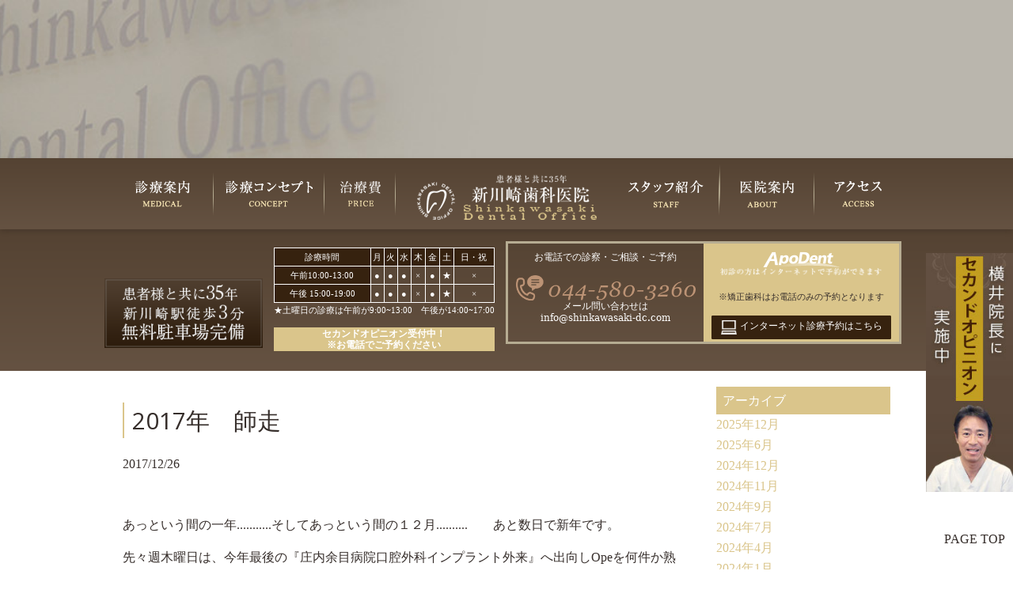

--- FILE ---
content_type: text/html; charset=UTF-8
request_url: https://shinkawasaki-dc.com/2017/12/26/__trashed-2/
body_size: 17611
content:
<!DOCTYPE html><!--0909ver2-->
<!--[if lt IE 7]>
<html class="ie6" dir="ltr" lang="ja" prefix="og: https://ogp.me/ns#"> <![endif]-->
<!--[if IE 7]>
<html class="i7" dir="ltr" lang="ja" prefix="og: https://ogp.me/ns#"> <![endif]-->
<!--[if IE 8]>
<html class="ie" dir="ltr" lang="ja" prefix="og: https://ogp.me/ns#"> <![endif]-->
<!--[if gt IE 8]><!-->
<html dir="ltr" lang="ja" prefix="og: https://ogp.me/ns#">
    <!--<![endif]-->

    <head>
<!-- Google Tag Manager -->
<script>(function(w,d,s,l,i){w[l]=w[l]||[];w[l].push({'gtm.start':
new Date().getTime(),event:'gtm.js'});var f=d.getElementsByTagName(s)[0],
j=d.createElement(s),dl=l!='dataLayer'?'&l='+l:'';j.async=true;j.src=
'https://www.googletagmanager.com/gtm.js?id='+i+dl;f.parentNode.insertBefore(j,f);
})(window,document,'script','dataLayer','GTM-5QVKGHJS');</script>
<!-- End Google Tag Manager -->
        <meta charset="UTF-8">
        <meta name="viewport" content="width=device-width,user-scalable=no, initial-scale=1">
        <meta name="format-detection" content="telephone=no">
                <meta name="robots" content="index,follow">
                <link rel="alternate" type="application/rss+xml" title="新川崎のインプラント・審美歯科・矯正なら「新川崎歯科医院」 RSS Feed" href="https://shinkawasaki-dc.com/feed/" />
        <link rel="pingback" href="https://shinkawasaki-dc.com/xmlrpc.php">
<link rel='stylesheet' href='https://cdnjs.cloudflare.com/ajax/libs/font-awesome/4.7.0/css/font-awesome.min.css'>            
<link rel="stylesheet" href="https://maxcdn.bootstrapcdn.com/font-awesome/4.7.0/css/font-awesome.min.css" />
<link rel="stylesheet" href="https://use.fontawesome.com/releases/v5.15.4/css/all.css">
<link rel="stylesheet" href="https://use.fontawesome.com/releases/v5.8.1/css/all.css" integrity="sha384-50oBUHEmvpQ+1lW4y57PTFmhCaXp0ML5d60M1M7uH2+nqUivzIebhndOJK28anvf" crossorigin="anonymous">

									<!--[if lt IE 9]>
					<script src="http://css3-mediaqueries-js.googlecode.com/svn/trunk/css3-mediaqueries.js"></script>
					<script src="https://shinkawasaki-dc.com/wp-content/themes/sinkawasaki/js/html5shiv.js"></script>
					<![endif]-->

									<link rel="stylesheet" href="https://cdnjs.cloudflare.com/ajax/libs/drawer/3.1.0/css/drawer.min.css">

<!-- Google tag (gtag.js) -->
<script async src="https://www.googletagmanager.com/gtag/js?id=G-SKZHGNND3M"></script>
<script>
  window.dataLayer = window.dataLayer || [];
  function gtag(){dataLayer.push(arguments);}
  gtag('js', new Date());

  gtag('config', 'G-SKZHGNND3M');
</script>

<!-- Google Tag Manager -->
<!-- <script>(function(w,d,s,l,i){w[l]=w[l]||[];w[l].push({'gtm.start':
new Date().getTime(),event:'gtm.js'});var f=d.getElementsByTagName(s)[0],
j=d.createElement(s),dl=l!='dataLayer'?'&l='+l:'';j.async=true;j.src=
'https://www.googletagmanager.com/gtm.js?id='+i+dl;f.parentNode.insertBefore(j,f);
})(window,document,'script','dataLayer','GTM-W6R3SCF');</script> -->
<!-- End Google Tag Manager -->

<!-- Global site tag (gtag.js) - Google Analytics -->
<!--script async src="https://www.googletagmanager.com/gtag/js?id=UA-126411838-13"></script>
<script>
  window.dataLayer = window.dataLayer || [];
  function gtag(){dataLayer.push(arguments);}
  gtag('js', new Date());

  gtag('config', 'UA-126411838-13');
</script-->
					
		<!-- All in One SEO 4.5.1.1 - aioseo.com -->
		<meta name="description" content="あっという間の一年...........そしてあっという間の１２月.......... あと数日で新年です。" />
		<meta name="robots" content="max-image-preview:large" />
		<link rel="canonical" href="https://shinkawasaki-dc.com/2017/12/26/__trashed-2/" />
		<meta name="generator" content="All in One SEO (AIOSEO) 4.5.1.1" />
		<meta property="og:locale" content="ja_JP" />
		<meta property="og:site_name" content="新川崎のインプラント・審美歯科・矯正なら「新川崎歯科医院」 - 新川崎駅より徒歩3分の新川崎歯科医院。一般歯科、インプラント治療や矯正歯科・審美歯科も是非ご相談下さい。予防歯科の観点からもお口のお悩みに対応致します。" />
		<meta property="og:type" content="article" />
		<meta property="og:title" content="2017年 師走 - 新川崎のインプラント・審美歯科・矯正なら「新川崎歯科医院」" />
		<meta property="og:description" content="あっという間の一年...........そしてあっという間の１２月.......... あと数日で新年です。" />
		<meta property="og:url" content="https://shinkawasaki-dc.com/2017/12/26/__trashed-2/" />
		<meta property="article:published_time" content="2017-12-26T01:33:19+00:00" />
		<meta property="article:modified_time" content="2017-12-29T08:23:32+00:00" />
		<meta name="twitter:card" content="summary_large_image" />
		<meta name="twitter:title" content="2017年 師走 - 新川崎のインプラント・審美歯科・矯正なら「新川崎歯科医院」" />
		<meta name="twitter:description" content="あっという間の一年...........そしてあっという間の１２月.......... あと数日で新年です。" />
		<script type="application/ld+json" class="aioseo-schema">
			{"@context":"https:\/\/schema.org","@graph":[{"@type":"BlogPosting","@id":"https:\/\/shinkawasaki-dc.com\/2017\/12\/26\/__trashed-2\/#blogposting","name":"2017\u5e74 \u5e2b\u8d70 - \u65b0\u5ddd\u5d0e\u306e\u30a4\u30f3\u30d7\u30e9\u30f3\u30c8\u30fb\u5be9\u7f8e\u6b6f\u79d1\u30fb\u77ef\u6b63\u306a\u3089\u300c\u65b0\u5ddd\u5d0e\u6b6f\u79d1\u533b\u9662\u300d","headline":"2017\u5e74\u3000\u5e2b\u8d70\u3000","author":{"@id":"https:\/\/shinkawasaki-dc.com\/author\/shinkawasakishika\/#author"},"publisher":{"@id":"https:\/\/shinkawasaki-dc.com\/#organization"},"image":{"@type":"ImageObject","url":"https:\/\/shinkawasaki-dc.com\/wp-content\/uploads\/2017\/12\/IMG_0541-e1514185112724.jpg","@id":"https:\/\/shinkawasaki-dc.com\/2017\/12\/26\/__trashed-2\/#articleImage","width":3024,"height":4032},"datePublished":"2017-12-26T01:33:19+09:00","dateModified":"2017-12-29T08:23:32+09:00","inLanguage":"ja","mainEntityOfPage":{"@id":"https:\/\/shinkawasaki-dc.com\/2017\/12\/26\/__trashed-2\/#webpage"},"isPartOf":{"@id":"https:\/\/shinkawasaki-dc.com\/2017\/12\/26\/__trashed-2\/#webpage"},"articleSection":"\u304a\u77e5\u3089\u305b, \u75c7\u4f8b\u4f9b\u89a7\uff08\u30a4\u30f3\u30d7\u30e9\u30f3\u30c8\uff09"},{"@type":"BreadcrumbList","@id":"https:\/\/shinkawasaki-dc.com\/2017\/12\/26\/__trashed-2\/#breadcrumblist","itemListElement":[{"@type":"ListItem","@id":"https:\/\/shinkawasaki-dc.com\/#listItem","position":1,"name":"\u5bb6","item":"https:\/\/shinkawasaki-dc.com\/","nextItem":"https:\/\/shinkawasaki-dc.com\/2017\/#listItem"},{"@type":"ListItem","@id":"https:\/\/shinkawasaki-dc.com\/2017\/#listItem","position":2,"name":"2017","item":"https:\/\/shinkawasaki-dc.com\/2017\/","nextItem":"https:\/\/shinkawasaki-dc.com\/2017\/12\/#listItem","previousItem":"https:\/\/shinkawasaki-dc.com\/#listItem"},{"@type":"ListItem","@id":"https:\/\/shinkawasaki-dc.com\/2017\/12\/#listItem","position":3,"name":"December","item":"https:\/\/shinkawasaki-dc.com\/2017\/12\/","nextItem":"https:\/\/shinkawasaki-dc.com\/2017\/12\/26\/#listItem","previousItem":"https:\/\/shinkawasaki-dc.com\/2017\/#listItem"},{"@type":"ListItem","@id":"https:\/\/shinkawasaki-dc.com\/2017\/12\/26\/#listItem","position":4,"name":"26","item":"https:\/\/shinkawasaki-dc.com\/2017\/12\/26\/","nextItem":"https:\/\/shinkawasaki-dc.com\/2017\/12\/26\/__trashed-2\/#listItem","previousItem":"https:\/\/shinkawasaki-dc.com\/2017\/12\/#listItem"},{"@type":"ListItem","@id":"https:\/\/shinkawasaki-dc.com\/2017\/12\/26\/__trashed-2\/#listItem","position":5,"name":"2017\u5e74\u3000\u5e2b\u8d70\u3000","previousItem":"https:\/\/shinkawasaki-dc.com\/2017\/12\/26\/#listItem"}]},{"@type":"Organization","@id":"https:\/\/shinkawasaki-dc.com\/#organization","name":"\u65b0\u5ddd\u5d0e\u3067\u30a4\u30f3\u30d7\u30e9\u30f3\u30c8\u30fb\u5be9\u7f8e\u6b6f\u79d1\u30fb\u77ef\u6b63\u306a\u3089\u300c\u65b0\u5ddd\u5d0e\u6b6f\u79d1\u533b\u9662\u300d","url":"https:\/\/shinkawasaki-dc.com\/","logo":{"@type":"ImageObject","url":"https:\/\/shinkawasaki-dc.com\/wp-content\/uploads\/2023\/12\/icon-1.png","@id":"https:\/\/shinkawasaki-dc.com\/2017\/12\/26\/__trashed-2\/#organizationLogo","width":120,"height":120},"image":{"@id":"https:\/\/shinkawasaki-dc.com\/#organizationLogo"}},{"@type":"Person","@id":"https:\/\/shinkawasaki-dc.com\/author\/shinkawasakishika\/#author","url":"https:\/\/shinkawasaki-dc.com\/author\/shinkawasakishika\/","name":"\u6a2a\u4e95\u548c\u5f18","image":{"@type":"ImageObject","@id":"https:\/\/shinkawasaki-dc.com\/2017\/12\/26\/__trashed-2\/#authorImage","url":"https:\/\/secure.gravatar.com\/avatar\/21cbc27f0569257d16840520d79c1730?s=96&d=mm&r=g","width":96,"height":96,"caption":"\u6a2a\u4e95\u548c\u5f18"}},{"@type":"WebPage","@id":"https:\/\/shinkawasaki-dc.com\/2017\/12\/26\/__trashed-2\/#webpage","url":"https:\/\/shinkawasaki-dc.com\/2017\/12\/26\/__trashed-2\/","name":"2017\u5e74 \u5e2b\u8d70 - \u65b0\u5ddd\u5d0e\u306e\u30a4\u30f3\u30d7\u30e9\u30f3\u30c8\u30fb\u5be9\u7f8e\u6b6f\u79d1\u30fb\u77ef\u6b63\u306a\u3089\u300c\u65b0\u5ddd\u5d0e\u6b6f\u79d1\u533b\u9662\u300d","description":"\u3042\u3063\u3068\u3044\u3046\u9593\u306e\u4e00\u5e74...........\u305d\u3057\u3066\u3042\u3063\u3068\u3044\u3046\u9593\u306e\uff11\uff12\u6708.......... \u3042\u3068\u6570\u65e5\u3067\u65b0\u5e74\u3067\u3059\u3002","inLanguage":"ja","isPartOf":{"@id":"https:\/\/shinkawasaki-dc.com\/#website"},"breadcrumb":{"@id":"https:\/\/shinkawasaki-dc.com\/2017\/12\/26\/__trashed-2\/#breadcrumblist"},"author":{"@id":"https:\/\/shinkawasaki-dc.com\/author\/shinkawasakishika\/#author"},"creator":{"@id":"https:\/\/shinkawasaki-dc.com\/author\/shinkawasakishika\/#author"},"datePublished":"2017-12-26T01:33:19+09:00","dateModified":"2017-12-29T08:23:32+09:00"},{"@type":"WebSite","@id":"https:\/\/shinkawasaki-dc.com\/#website","url":"https:\/\/shinkawasaki-dc.com\/","name":"\u65b0\u5ddd\u5d0e\u30fb\u6b66\u8535\u5c0f\u6749\u3067\u30a4\u30f3\u30d7\u30e9\u30f3\u30c8\u30fb\u5be9\u7f8e\u6b6f\u79d1\u30fb\u77ef\u6b63\u306a\u3089\u300c\u65b0\u5ddd\u5d0e\u6b6f\u79d1\u533b\u9662\u300d","description":"\u65b0\u5ddd\u5d0e\u99c5\u3088\u308a\u5f92\u6b693\u5206\u306e\u65b0\u5ddd\u5d0e\u6b6f\u79d1\u533b\u9662\u3002\u4e00\u822c\u6b6f\u79d1\u3001\u30a4\u30f3\u30d7\u30e9\u30f3\u30c8\u6cbb\u7642\u3084\u77ef\u6b63\u6b6f\u79d1\u30fb\u5be9\u7f8e\u6b6f\u79d1\u3082\u662f\u975e\u3054\u76f8\u8ac7\u4e0b\u3055\u3044\u3002\u4e88\u9632\u6b6f\u79d1\u306e\u89b3\u70b9\u304b\u3089\u3082\u304a\u53e3\u306e\u304a\u60a9\u307f\u306b\u5bfe\u5fdc\u81f4\u3057\u307e\u3059\u3002","inLanguage":"ja","publisher":{"@id":"https:\/\/shinkawasaki-dc.com\/#organization"}}]}
		</script>
		<!-- All in One SEO -->

<title>2017年 師走 - 新川崎のインプラント・審美歯科・矯正なら「新川崎歯科医院」</title>
<link rel='dns-prefetch' href='//ajax.googleapis.com' />
<script type="text/javascript">
/* <![CDATA[ */
window._wpemojiSettings = {"baseUrl":"https:\/\/s.w.org\/images\/core\/emoji\/14.0.0\/72x72\/","ext":".png","svgUrl":"https:\/\/s.w.org\/images\/core\/emoji\/14.0.0\/svg\/","svgExt":".svg","source":{"concatemoji":"https:\/\/shinkawasaki-dc.com\/wp-includes\/js\/wp-emoji-release.min.js?ver=6.4.7"}};
/*! This file is auto-generated */
!function(i,n){var o,s,e;function c(e){try{var t={supportTests:e,timestamp:(new Date).valueOf()};sessionStorage.setItem(o,JSON.stringify(t))}catch(e){}}function p(e,t,n){e.clearRect(0,0,e.canvas.width,e.canvas.height),e.fillText(t,0,0);var t=new Uint32Array(e.getImageData(0,0,e.canvas.width,e.canvas.height).data),r=(e.clearRect(0,0,e.canvas.width,e.canvas.height),e.fillText(n,0,0),new Uint32Array(e.getImageData(0,0,e.canvas.width,e.canvas.height).data));return t.every(function(e,t){return e===r[t]})}function u(e,t,n){switch(t){case"flag":return n(e,"\ud83c\udff3\ufe0f\u200d\u26a7\ufe0f","\ud83c\udff3\ufe0f\u200b\u26a7\ufe0f")?!1:!n(e,"\ud83c\uddfa\ud83c\uddf3","\ud83c\uddfa\u200b\ud83c\uddf3")&&!n(e,"\ud83c\udff4\udb40\udc67\udb40\udc62\udb40\udc65\udb40\udc6e\udb40\udc67\udb40\udc7f","\ud83c\udff4\u200b\udb40\udc67\u200b\udb40\udc62\u200b\udb40\udc65\u200b\udb40\udc6e\u200b\udb40\udc67\u200b\udb40\udc7f");case"emoji":return!n(e,"\ud83e\udef1\ud83c\udffb\u200d\ud83e\udef2\ud83c\udfff","\ud83e\udef1\ud83c\udffb\u200b\ud83e\udef2\ud83c\udfff")}return!1}function f(e,t,n){var r="undefined"!=typeof WorkerGlobalScope&&self instanceof WorkerGlobalScope?new OffscreenCanvas(300,150):i.createElement("canvas"),a=r.getContext("2d",{willReadFrequently:!0}),o=(a.textBaseline="top",a.font="600 32px Arial",{});return e.forEach(function(e){o[e]=t(a,e,n)}),o}function t(e){var t=i.createElement("script");t.src=e,t.defer=!0,i.head.appendChild(t)}"undefined"!=typeof Promise&&(o="wpEmojiSettingsSupports",s=["flag","emoji"],n.supports={everything:!0,everythingExceptFlag:!0},e=new Promise(function(e){i.addEventListener("DOMContentLoaded",e,{once:!0})}),new Promise(function(t){var n=function(){try{var e=JSON.parse(sessionStorage.getItem(o));if("object"==typeof e&&"number"==typeof e.timestamp&&(new Date).valueOf()<e.timestamp+604800&&"object"==typeof e.supportTests)return e.supportTests}catch(e){}return null}();if(!n){if("undefined"!=typeof Worker&&"undefined"!=typeof OffscreenCanvas&&"undefined"!=typeof URL&&URL.createObjectURL&&"undefined"!=typeof Blob)try{var e="postMessage("+f.toString()+"("+[JSON.stringify(s),u.toString(),p.toString()].join(",")+"));",r=new Blob([e],{type:"text/javascript"}),a=new Worker(URL.createObjectURL(r),{name:"wpTestEmojiSupports"});return void(a.onmessage=function(e){c(n=e.data),a.terminate(),t(n)})}catch(e){}c(n=f(s,u,p))}t(n)}).then(function(e){for(var t in e)n.supports[t]=e[t],n.supports.everything=n.supports.everything&&n.supports[t],"flag"!==t&&(n.supports.everythingExceptFlag=n.supports.everythingExceptFlag&&n.supports[t]);n.supports.everythingExceptFlag=n.supports.everythingExceptFlag&&!n.supports.flag,n.DOMReady=!1,n.readyCallback=function(){n.DOMReady=!0}}).then(function(){return e}).then(function(){var e;n.supports.everything||(n.readyCallback(),(e=n.source||{}).concatemoji?t(e.concatemoji):e.wpemoji&&e.twemoji&&(t(e.twemoji),t(e.wpemoji)))}))}((window,document),window._wpemojiSettings);
/* ]]> */
</script>
<style id='wp-emoji-styles-inline-css' type='text/css'>

	img.wp-smiley, img.emoji {
		display: inline !important;
		border: none !important;
		box-shadow: none !important;
		height: 1em !important;
		width: 1em !important;
		margin: 0 0.07em !important;
		vertical-align: -0.1em !important;
		background: none !important;
		padding: 0 !important;
	}
</style>
<link rel='stylesheet' id='wp-block-library-css' href='https://shinkawasaki-dc.com/wp-includes/css/dist/block-library/style.min.css?ver=6.4.7' type='text/css' media='all' />
<style id='classic-theme-styles-inline-css' type='text/css'>
/*! This file is auto-generated */
.wp-block-button__link{color:#fff;background-color:#32373c;border-radius:9999px;box-shadow:none;text-decoration:none;padding:calc(.667em + 2px) calc(1.333em + 2px);font-size:1.125em}.wp-block-file__button{background:#32373c;color:#fff;text-decoration:none}
</style>
<style id='global-styles-inline-css' type='text/css'>
body{--wp--preset--color--black: #000000;--wp--preset--color--cyan-bluish-gray: #abb8c3;--wp--preset--color--white: #ffffff;--wp--preset--color--pale-pink: #f78da7;--wp--preset--color--vivid-red: #cf2e2e;--wp--preset--color--luminous-vivid-orange: #ff6900;--wp--preset--color--luminous-vivid-amber: #fcb900;--wp--preset--color--light-green-cyan: #7bdcb5;--wp--preset--color--vivid-green-cyan: #00d084;--wp--preset--color--pale-cyan-blue: #8ed1fc;--wp--preset--color--vivid-cyan-blue: #0693e3;--wp--preset--color--vivid-purple: #9b51e0;--wp--preset--gradient--vivid-cyan-blue-to-vivid-purple: linear-gradient(135deg,rgba(6,147,227,1) 0%,rgb(155,81,224) 100%);--wp--preset--gradient--light-green-cyan-to-vivid-green-cyan: linear-gradient(135deg,rgb(122,220,180) 0%,rgb(0,208,130) 100%);--wp--preset--gradient--luminous-vivid-amber-to-luminous-vivid-orange: linear-gradient(135deg,rgba(252,185,0,1) 0%,rgba(255,105,0,1) 100%);--wp--preset--gradient--luminous-vivid-orange-to-vivid-red: linear-gradient(135deg,rgba(255,105,0,1) 0%,rgb(207,46,46) 100%);--wp--preset--gradient--very-light-gray-to-cyan-bluish-gray: linear-gradient(135deg,rgb(238,238,238) 0%,rgb(169,184,195) 100%);--wp--preset--gradient--cool-to-warm-spectrum: linear-gradient(135deg,rgb(74,234,220) 0%,rgb(151,120,209) 20%,rgb(207,42,186) 40%,rgb(238,44,130) 60%,rgb(251,105,98) 80%,rgb(254,248,76) 100%);--wp--preset--gradient--blush-light-purple: linear-gradient(135deg,rgb(255,206,236) 0%,rgb(152,150,240) 100%);--wp--preset--gradient--blush-bordeaux: linear-gradient(135deg,rgb(254,205,165) 0%,rgb(254,45,45) 50%,rgb(107,0,62) 100%);--wp--preset--gradient--luminous-dusk: linear-gradient(135deg,rgb(255,203,112) 0%,rgb(199,81,192) 50%,rgb(65,88,208) 100%);--wp--preset--gradient--pale-ocean: linear-gradient(135deg,rgb(255,245,203) 0%,rgb(182,227,212) 50%,rgb(51,167,181) 100%);--wp--preset--gradient--electric-grass: linear-gradient(135deg,rgb(202,248,128) 0%,rgb(113,206,126) 100%);--wp--preset--gradient--midnight: linear-gradient(135deg,rgb(2,3,129) 0%,rgb(40,116,252) 100%);--wp--preset--font-size--small: 13px;--wp--preset--font-size--medium: 20px;--wp--preset--font-size--large: 36px;--wp--preset--font-size--x-large: 42px;--wp--preset--spacing--20: 0.44rem;--wp--preset--spacing--30: 0.67rem;--wp--preset--spacing--40: 1rem;--wp--preset--spacing--50: 1.5rem;--wp--preset--spacing--60: 2.25rem;--wp--preset--spacing--70: 3.38rem;--wp--preset--spacing--80: 5.06rem;--wp--preset--shadow--natural: 6px 6px 9px rgba(0, 0, 0, 0.2);--wp--preset--shadow--deep: 12px 12px 50px rgba(0, 0, 0, 0.4);--wp--preset--shadow--sharp: 6px 6px 0px rgba(0, 0, 0, 0.2);--wp--preset--shadow--outlined: 6px 6px 0px -3px rgba(255, 255, 255, 1), 6px 6px rgba(0, 0, 0, 1);--wp--preset--shadow--crisp: 6px 6px 0px rgba(0, 0, 0, 1);}:where(.is-layout-flex){gap: 0.5em;}:where(.is-layout-grid){gap: 0.5em;}body .is-layout-flow > .alignleft{float: left;margin-inline-start: 0;margin-inline-end: 2em;}body .is-layout-flow > .alignright{float: right;margin-inline-start: 2em;margin-inline-end: 0;}body .is-layout-flow > .aligncenter{margin-left: auto !important;margin-right: auto !important;}body .is-layout-constrained > .alignleft{float: left;margin-inline-start: 0;margin-inline-end: 2em;}body .is-layout-constrained > .alignright{float: right;margin-inline-start: 2em;margin-inline-end: 0;}body .is-layout-constrained > .aligncenter{margin-left: auto !important;margin-right: auto !important;}body .is-layout-constrained > :where(:not(.alignleft):not(.alignright):not(.alignfull)){max-width: var(--wp--style--global--content-size);margin-left: auto !important;margin-right: auto !important;}body .is-layout-constrained > .alignwide{max-width: var(--wp--style--global--wide-size);}body .is-layout-flex{display: flex;}body .is-layout-flex{flex-wrap: wrap;align-items: center;}body .is-layout-flex > *{margin: 0;}body .is-layout-grid{display: grid;}body .is-layout-grid > *{margin: 0;}:where(.wp-block-columns.is-layout-flex){gap: 2em;}:where(.wp-block-columns.is-layout-grid){gap: 2em;}:where(.wp-block-post-template.is-layout-flex){gap: 1.25em;}:where(.wp-block-post-template.is-layout-grid){gap: 1.25em;}.has-black-color{color: var(--wp--preset--color--black) !important;}.has-cyan-bluish-gray-color{color: var(--wp--preset--color--cyan-bluish-gray) !important;}.has-white-color{color: var(--wp--preset--color--white) !important;}.has-pale-pink-color{color: var(--wp--preset--color--pale-pink) !important;}.has-vivid-red-color{color: var(--wp--preset--color--vivid-red) !important;}.has-luminous-vivid-orange-color{color: var(--wp--preset--color--luminous-vivid-orange) !important;}.has-luminous-vivid-amber-color{color: var(--wp--preset--color--luminous-vivid-amber) !important;}.has-light-green-cyan-color{color: var(--wp--preset--color--light-green-cyan) !important;}.has-vivid-green-cyan-color{color: var(--wp--preset--color--vivid-green-cyan) !important;}.has-pale-cyan-blue-color{color: var(--wp--preset--color--pale-cyan-blue) !important;}.has-vivid-cyan-blue-color{color: var(--wp--preset--color--vivid-cyan-blue) !important;}.has-vivid-purple-color{color: var(--wp--preset--color--vivid-purple) !important;}.has-black-background-color{background-color: var(--wp--preset--color--black) !important;}.has-cyan-bluish-gray-background-color{background-color: var(--wp--preset--color--cyan-bluish-gray) !important;}.has-white-background-color{background-color: var(--wp--preset--color--white) !important;}.has-pale-pink-background-color{background-color: var(--wp--preset--color--pale-pink) !important;}.has-vivid-red-background-color{background-color: var(--wp--preset--color--vivid-red) !important;}.has-luminous-vivid-orange-background-color{background-color: var(--wp--preset--color--luminous-vivid-orange) !important;}.has-luminous-vivid-amber-background-color{background-color: var(--wp--preset--color--luminous-vivid-amber) !important;}.has-light-green-cyan-background-color{background-color: var(--wp--preset--color--light-green-cyan) !important;}.has-vivid-green-cyan-background-color{background-color: var(--wp--preset--color--vivid-green-cyan) !important;}.has-pale-cyan-blue-background-color{background-color: var(--wp--preset--color--pale-cyan-blue) !important;}.has-vivid-cyan-blue-background-color{background-color: var(--wp--preset--color--vivid-cyan-blue) !important;}.has-vivid-purple-background-color{background-color: var(--wp--preset--color--vivid-purple) !important;}.has-black-border-color{border-color: var(--wp--preset--color--black) !important;}.has-cyan-bluish-gray-border-color{border-color: var(--wp--preset--color--cyan-bluish-gray) !important;}.has-white-border-color{border-color: var(--wp--preset--color--white) !important;}.has-pale-pink-border-color{border-color: var(--wp--preset--color--pale-pink) !important;}.has-vivid-red-border-color{border-color: var(--wp--preset--color--vivid-red) !important;}.has-luminous-vivid-orange-border-color{border-color: var(--wp--preset--color--luminous-vivid-orange) !important;}.has-luminous-vivid-amber-border-color{border-color: var(--wp--preset--color--luminous-vivid-amber) !important;}.has-light-green-cyan-border-color{border-color: var(--wp--preset--color--light-green-cyan) !important;}.has-vivid-green-cyan-border-color{border-color: var(--wp--preset--color--vivid-green-cyan) !important;}.has-pale-cyan-blue-border-color{border-color: var(--wp--preset--color--pale-cyan-blue) !important;}.has-vivid-cyan-blue-border-color{border-color: var(--wp--preset--color--vivid-cyan-blue) !important;}.has-vivid-purple-border-color{border-color: var(--wp--preset--color--vivid-purple) !important;}.has-vivid-cyan-blue-to-vivid-purple-gradient-background{background: var(--wp--preset--gradient--vivid-cyan-blue-to-vivid-purple) !important;}.has-light-green-cyan-to-vivid-green-cyan-gradient-background{background: var(--wp--preset--gradient--light-green-cyan-to-vivid-green-cyan) !important;}.has-luminous-vivid-amber-to-luminous-vivid-orange-gradient-background{background: var(--wp--preset--gradient--luminous-vivid-amber-to-luminous-vivid-orange) !important;}.has-luminous-vivid-orange-to-vivid-red-gradient-background{background: var(--wp--preset--gradient--luminous-vivid-orange-to-vivid-red) !important;}.has-very-light-gray-to-cyan-bluish-gray-gradient-background{background: var(--wp--preset--gradient--very-light-gray-to-cyan-bluish-gray) !important;}.has-cool-to-warm-spectrum-gradient-background{background: var(--wp--preset--gradient--cool-to-warm-spectrum) !important;}.has-blush-light-purple-gradient-background{background: var(--wp--preset--gradient--blush-light-purple) !important;}.has-blush-bordeaux-gradient-background{background: var(--wp--preset--gradient--blush-bordeaux) !important;}.has-luminous-dusk-gradient-background{background: var(--wp--preset--gradient--luminous-dusk) !important;}.has-pale-ocean-gradient-background{background: var(--wp--preset--gradient--pale-ocean) !important;}.has-electric-grass-gradient-background{background: var(--wp--preset--gradient--electric-grass) !important;}.has-midnight-gradient-background{background: var(--wp--preset--gradient--midnight) !important;}.has-small-font-size{font-size: var(--wp--preset--font-size--small) !important;}.has-medium-font-size{font-size: var(--wp--preset--font-size--medium) !important;}.has-large-font-size{font-size: var(--wp--preset--font-size--large) !important;}.has-x-large-font-size{font-size: var(--wp--preset--font-size--x-large) !important;}
.wp-block-navigation a:where(:not(.wp-element-button)){color: inherit;}
:where(.wp-block-post-template.is-layout-flex){gap: 1.25em;}:where(.wp-block-post-template.is-layout-grid){gap: 1.25em;}
:where(.wp-block-columns.is-layout-flex){gap: 2em;}:where(.wp-block-columns.is-layout-grid){gap: 2em;}
.wp-block-pullquote{font-size: 1.5em;line-height: 1.6;}
</style>
<link rel='stylesheet' id='responsive-lightbox-nivo-css' href='https://shinkawasaki-dc.com/wp-content/plugins/responsive-lightbox/assets/nivo/nivo-lightbox.min.css?ver=2.2.2' type='text/css' media='all' />
<link rel='stylesheet' id='responsive-lightbox-nivo-default-css' href='https://shinkawasaki-dc.com/wp-content/plugins/responsive-lightbox/assets/nivo/themes/default/default.css?ver=2.2.2' type='text/css' media='all' />
<link rel='stylesheet' id='main-style-css' href='https://shinkawasaki-dc.com/wp-content/themes/sinkawasaki/style.css?ver=20250128433' type='text/css' media='' />
<script type="text/javascript" src="//ajax.googleapis.com/ajax/libs/jquery/1.11.3/jquery.min.js?ver=1.11.3" id="jquery-js"></script>
<script type="text/javascript" src="https://shinkawasaki-dc.com/wp-content/plugins/responsive-lightbox/assets/infinitescroll/infinite-scroll.pkgd.min.js?ver=6.4.7" id="responsive-lightbox-infinite-scroll-js"></script>
<link rel="https://api.w.org/" href="https://shinkawasaki-dc.com/wp-json/" /><link rel="alternate" type="application/json" href="https://shinkawasaki-dc.com/wp-json/wp/v2/posts/1700" /><link rel='shortlink' href='https://shinkawasaki-dc.com/?p=1700' />
<link rel="alternate" type="application/json+oembed" href="https://shinkawasaki-dc.com/wp-json/oembed/1.0/embed?url=https%3A%2F%2Fshinkawasaki-dc.com%2F2017%2F12%2F26%2F__trashed-2%2F" />
<link rel="alternate" type="text/xml+oembed" href="https://shinkawasaki-dc.com/wp-json/oembed/1.0/embed?url=https%3A%2F%2Fshinkawasaki-dc.com%2F2017%2F12%2F26%2F__trashed-2%2F&#038;format=xml" />
<meta name="robots" content="index, follow" />
<meta name="keywords" content="安心安全インプラント,審美歯科,矯正,は新川崎歯科医院にご相談を！！">
<link rel="shortcut icon" href="http://shinkawasaki-dc.com/wp-content/uploads/2025/01/f79bd202f25450e1de12b011b27099ea.png" >
										<script src="https://cdnjs.cloudflare.com/ajax/libs/iScroll/5.1.3/iscroll.min.js"></script>
										<script src="https://cdnjs.cloudflare.com/ajax/libs/drawer/3.1.0/js/drawer.min.js"></script>
										<link rel="stylesheet" type="text/css" href="http://mplus-fonts.sourceforge.jp/webfonts/basic_latin/mplus_webfonts.css">
										<link rel="stylesheet" type="text/css" href="http://mplus-fonts.sourceforge.jp/webfonts/general-j/mplus_webfonts.css">
		
    </head>

<body class="post-template-default single single-post postid-1700 single-format-standard drawer drawer--right">
<!-- Google Tag Manager (noscript) -->
<noscript><iframe src="https://www.googletagmanager.com/ns.html?id=GTM-5QVKGHJS"
height="0" width="0" style="display:none;visibility:hidden"></iframe></noscript>
<!-- End Google Tag Manager (noscript) -->

		<header class="header">
			<!-- ハンバーガーボタン -->
			<button type="button" class="drawer-toggle drawer-hamburger">
				<i class="fa fa-bars"></i>
				<span class="drawer-hamburger-menu">メニュー</span>
			</button>

			<nav class="drawer-nav">
				<div class="drawer-menu">
					<!-- ドロワーメニューの中身 -->
                    <div class="drawer-logo">
                        <a href="https://shinkawasaki-dc.com/"><img src="https://shinkawasaki-dc.com/wp-content/themes/sinkawasaki/images/header_logo.png" alt="新川崎のインプラント・審美歯科・矯正なら「新川崎歯科医院」" /></a>

                    </div>
											<div class="menu-%e3%82%b9%e3%83%9e%e3%83%9b-container"><ul id="menu-%e3%82%b9%e3%83%9e%e3%83%9b" class="menu"><li id="menu-item-308" class="menu-item menu-item-type-post_type menu-item-object-page menu-item-home menu-item-308"><a href="https://shinkawasaki-dc.com/">トップページ<span class='nav-english'></span></a></li>
<li id="menu-item-307" class="menu-item menu-item-type-post_type menu-item-object-page menu-item-307"><a href="https://shinkawasaki-dc.com/concept/">コンセプト・院長紹介<span class='nav-english'></span></a></li>
<li id="menu-item-305" class="menu-item menu-item-type-post_type menu-item-object-page menu-item-has-children menu-item-305"><a href="https://shinkawasaki-dc.com/medical/">診療案内<span class='nav-english'></span></a>
<ul class="sub-menu">
	<li id="menu-item-304" class="menu-item menu-item-type-post_type menu-item-object-page menu-item-304"><a href="https://shinkawasaki-dc.com/implant/">インプラント<span class='nav-english'></span></a></li>
	<li id="menu-item-335" class="menu-item menu-item-type-post_type menu-item-object-page menu-item-335"><a href="https://shinkawasaki-dc.com/aesthetic/">審美歯科<span class='nav-english'></span></a></li>
	<li id="menu-item-5099" class="menu-item menu-item-type-post_type menu-item-object-page menu-item-5099"><a href="https://shinkawasaki-dc.com/ortho/">矯正歯科<span class='nav-english'></span></a></li>
</ul>
</li>
<li id="menu-item-4827" class="menu-item menu-item-type-post_type menu-item-object-page menu-item-4827"><a href="https://shinkawasaki-dc.com/price/">料金表<span class='nav-english'></span></a></li>
<li id="menu-item-306" class="menu-item menu-item-type-post_type menu-item-object-page menu-item-306"><a href="https://shinkawasaki-dc.com/about/">医院案内<span class='nav-english'></span></a></li>
<li id="menu-item-4825" class="menu-item menu-item-type-post_type menu-item-object-page menu-item-4825"><a href="https://shinkawasaki-dc.com/access/">アクセス<span class='nav-english'></span></a></li>
<li id="menu-item-4868" class="menu-item menu-item-type-custom menu-item-object-custom menu-item-4868"><a href="https://v3.apodent.jp/app/entry/149/skwsdc/">24時間ネット予約<span class='nav-english'></span></a></li>
<li id="menu-item-4924" class="menu-item menu-item-type-post_type menu-item-object-page menu-item-4924"><a href="https://shinkawasaki-dc.com/recruit/">求人情報<span class='nav-english'></span></a></li>
</ul></div>
				</div>
			</nav>
			<!-- /ハンバーガーボタン -->





				<div class="mainvisial mainvisial-sub">
    </div>
<!--下層ページ用ナビ-->
<div class="globalnav-wrap">
   <div class="container">
    <h1 class="header-sitename"><a href="https://shinkawasaki-dc.com/"><img src="https://shinkawasaki-dc.com/wp-content/themes/sinkawasaki/images/header_logo.png" alt="2017年　師走　｜川崎市幸区の新川崎歯科医院" /></a></h1> 

<nav class="globalnav">
    <div class="header_nav">
		<ul class="menu" style="clear:both;">
            <!-- <li class="gnav01"><a href="https://shinkawasaki-dc.com/"><span>HOME</span></a></li> -->
            
			<li class="gnav06 menu__single"><a href="https://shinkawasaki-dc.com/medical/"><span>診療案内</span></a>
                <!-- <ul class="menu__second-level">
                <li><a href="/price">治療費</a></li>
                <li><a href="/implant">インプラント</a></li>
          </ul> -->
			<li class="gnav02"><a href="https://shinkawasaki-dc.com/concept/"><span>診療コンセプト</span></a></li>            
			<li class="gnav01"><a href="https://shinkawasaki-dc.com/price/"><span>治療費</span></a></li>                
			<li class="gnav03"><a href="https://shinkawasaki-dc.com/concept#staff"><span>スタッフ紹介</span></a></li>
			<li class="gnav04"><a href="https://shinkawasaki-dc.com/about/"><span>医院案内</span></a></li>
			<li class="gnav05"><a href="https://shinkawasaki-dc.com/access/"><span>アクセス</span></a></li>
		</ul>
    
    </div>
    
</nav>
    </div>
    </div>
<div id="head_btm" class="pc">
        <div class="inner">
<div id="in_box1"><img src="https://shinkawasaki-dc.com/wp-content/themes/sinkawasaki/images/bnr2.png" alt="" width="200" height="auto">
        </div><!--in_box1-->
        
        
        <div id="in_box2">
                <table class="table table-bordered table-time">
                    <tbody>
                        <tr>
                            <th>診療時間</th>
                            <th>月</th>
                            <th>火</th>
                            <th>水</th>
                            <th>木</th>
                            <th>金</th>
                            <th>土</th>
                            <th>日・祝</th>
                        </tr>
                        <tr>
                            <th>午前10:00-13:00</th>
                            <td>●</td>
                            <td>●</td>
                            <td>●</td>
                            <td>×</td>
                            <td>●</td>
                            <td>★</td>
                            <td>×</td>
                        </tr>
                        <tr>
                            <th>午後 15:00-19:00</th>
                            <td>●</td>
                            <td>●</td>
                            <td>●</td>
                            <td>×</td>
                            <td>●</td>
                            <td>★</td>
                            <td>×</td>
                        </tr>
                    </tbody>
                </table>
                <p class="text-white">★土曜日の診療は午前が9:00~13:00　午後が14:00~17:00
                </p>
                <p class="text-green bnr2"><!--無料-->セカンドオピニオン受付中！<br>
※お電話でご予約ください
                </p>
			<!--p class="text-green bnr2">毎週金曜16:00?30分無料セカンドオピニオン受付中！<br>
※お電話でご予約ください
                </p-->
        </div><!--in_box2-->
        <div id="in_box3">
            <div class="row">
            <div class="col-md-6">
                <div class="footer_tel">
                    <p>お電話での診察・ご相談・ご予約</p>
                    <a href="tel:044-580-3260"><img src="https://shinkawasaki-dc.com/wp-content/themes/sinkawasaki/images/common_tel.png" alt="TEL:044-580-3260"></a>
                    <p>メール問い合わせは<br>info@shinkawasaki-dc.com</p>
				</div>
            </div>
            <div class="col-md-6">
                <div class="footer_apoint">
                    <img src="https://shinkawasaki-dc.com/wp-content/themes/sinkawasaki/images/logo_apodent.png" alt="">
                    <img src="https://shinkawasaki-dc.com/wp-content/themes/sinkawasaki/images/footer_apo01.png" alt="">
                    <p class="text-center footer_apoint_text">※矯正歯科はお電話のみの予約となります</p>
                    <p class="text-center"><a href="https://v3.apodent.jp/app/entry/149/skwsdc/" onclick="ga('send', 'event', 'link', 'click', '予約');" target="_blank" class="btn btn-apoint" rel="nofollow"><span>インターネット診療予約はこちら</span></a></p>
                </div>
            </div>
        </div>
        </div><!--in_box3-->
    </div><!--inner-->
        </div>
<style>
	.today-tel{
		background-color: #ffffff;
		color: #ff0000;
		border-top: 1px solid #362e2b;
		padding: 3px 4px;
		line-height: 1.2;
		font-size: 1.3rem;
		text-align: center;
	}
</style>
<div class="spFixed visible-xs">
	<div class="today-tel">WEB予約が埋まっていても当日受診可能な場合がございます。<br>まずはお気軽にお電話ください。</div>
    <ul>
        <li>
            <a href="https://shinkawasaki-dc.com/access/"><i class="fa fa-user-md" aria-hidden="true"></i>診療時間</a>
        </li>
        <li>
            <a href="https://v3.apodent.jp/app/entry/149/skwsdc/" target="_blank"><i class="fa fa-calendar-o" aria-hidden="true"></i>WEB予約</a>
        </li>
        <li>
            <a href="tel:0445803260"><i class="fa fa-phone" aria-hidden="true"></i>電話</a>
        </li>
        <li>
            <a href="https://shinkawasaki-dc.com/secondopinion/"><i class='fab fa-weixin fa-2x'></i>セカンド<br>オピニオン</a>
        </li>
    </ul>
</div>



		</header><div id="content" class="container row row-30">
    <div class="col-md-9">
        <main class="padding-m">
            <article>
                
                    <!--ループ開始 -->
                    

                            <h2 class="entry-title-single">2017年　師走　</h2>


                            <p><span class="kdate">
                                    <time class="entry-date date updated" datetime="2017-12-26T10:33:19+09:00">
                                        2017/12/26                                    </time>
                                </span>
                            </p>

                            <div class="blogbox">
                                <p>あっという間の一年...........そしてあっという間の１２月..........　　あと数日で新年です。</p>
<p>先々週木曜日は、今年最後の『庄内余目病院口腔外科インプラント外来』へ出向しOpeを何件か熟し　その後『庄内インプラントネットワーク』の先生方と居酒屋で忘年会も兼ねた勉強会で少しお話をさせて頂きました。</p>
<p><a href="http://shinkawasaki-dc.com/wp-content/uploads/2017/12/IMG_0557-e1514185134267.jpg" data-rel="lightbox-image-0" data-rl_title="" data-rl_caption="" title=""><br />
 </a> <a href="http://shinkawasaki-dc.com/wp-content/uploads/2017/12/IMG_0541-e1514185112724.jpg" data-rel="lightbox-image-1" data-rl_title="" data-rl_caption="" title=""><img fetchpriority="high" decoding="async" class="alignnone size-medium wp-image-1703" src="http://shinkawasaki-dc.com/wp-content/uploads/2017/12/IMG_0541-e1514185112724-225x300.jpg" alt="IMG_0541" width="225" height="300" srcset="https://shinkawasaki-dc.com/wp-content/uploads/2017/12/IMG_0541-e1514185112724-225x300.jpg 225w, https://shinkawasaki-dc.com/wp-content/uploads/2017/12/IMG_0541-e1514185112724-768x1024.jpg 768w" sizes="(max-width: 225px) 100vw, 225px" /></a> <a href="http://shinkawasaki-dc.com/wp-content/uploads/2017/12/IMG_0540.jpg" data-rel="lightbox-image-2" data-rl_title="" data-rl_caption="" title=""><img decoding="async" class="alignnone size-medium wp-image-1702" src="http://shinkawasaki-dc.com/wp-content/uploads/2017/12/IMG_0540-225x300.jpg" alt="IMG_0540" width="225" height="300" srcset="https://shinkawasaki-dc.com/wp-content/uploads/2017/12/IMG_0540-225x300.jpg 225w, https://shinkawasaki-dc.com/wp-content/uploads/2017/12/IMG_0540-768x1024.jpg 768w" sizes="(max-width: 225px) 100vw, 225px" /></a></p>
<p><a href="http://shinkawasaki-dc.com/wp-content/uploads/2017/12/IMG_0557-e1514185134267.jpg" data-rel="lightbox-image-0" data-rl_title="" data-rl_caption="" title=""><img decoding="async" class="alignnone size-medium wp-image-1704" src="http://shinkawasaki-dc.com/wp-content/uploads/2017/12/IMG_0557-e1514185134267-225x300.jpg" alt="IMG_0557" width="225" height="300" srcset="https://shinkawasaki-dc.com/wp-content/uploads/2017/12/IMG_0557-e1514185134267-225x300.jpg 225w, https://shinkawasaki-dc.com/wp-content/uploads/2017/12/IMG_0557-e1514185134267-768x1024.jpg 768w" sizes="(max-width: 225px) 100vw, 225px" /></a></p>
<p>そして明明後日、今年最後のインプラントオペ......本年もGuided Surgery　を主軸とし安心安全の確立を益々充実させた一年となったと思います。</p>
<p><a href="http://shinkawasaki-dc.com/wp-content/uploads/2017/12/b332aebc7c628a6d39a3f4259b09c590.png" data-rel="lightbox-image-4" data-rl_title="" data-rl_caption="" title=""><img loading="lazy" decoding="async" class="alignnone size-medium wp-image-1705" src="http://shinkawasaki-dc.com/wp-content/uploads/2017/12/b332aebc7c628a6d39a3f4259b09c590-300x149.png" alt="スクリーンショット 2017-11-29 19.05.37" width="300" height="149" srcset="https://shinkawasaki-dc.com/wp-content/uploads/2017/12/b332aebc7c628a6d39a3f4259b09c590-300x149.png 300w, https://shinkawasaki-dc.com/wp-content/uploads/2017/12/b332aebc7c628a6d39a3f4259b09c590-768x381.png 768w, https://shinkawasaki-dc.com/wp-content/uploads/2017/12/b332aebc7c628a6d39a3f4259b09c590-1024x508.png 1024w" sizes="(max-width: 300px) 100vw, 300px" /></a><a href="http://shinkawasaki-dc.com/wp-content/uploads/2017/12/yamamoto.jpg" data-rel="lightbox-image-5" data-rl_title="" data-rl_caption="" title=""><img loading="lazy" decoding="async" class="alignnone size-medium wp-image-1719" src="http://shinkawasaki-dc.com/wp-content/uploads/2017/12/yamamoto-300x151.jpg" alt="yamamoto" width="300" height="151" srcset="https://shinkawasaki-dc.com/wp-content/uploads/2017/12/yamamoto-300x151.jpg 300w, https://shinkawasaki-dc.com/wp-content/uploads/2017/12/yamamoto-768x387.jpg 768w, https://shinkawasaki-dc.com/wp-content/uploads/2017/12/yamamoto-1024x516.jpg 1024w" sizes="(max-width: 300px) 100vw, 300px" /></a> <a href="http://shinkawasaki-dc.com/wp-content/uploads/2017/12/03453481939120cc0e3701f41aa46033.png" data-rel="lightbox-image-6" data-rl_title="" data-rl_caption="" title=""><img loading="lazy" decoding="async" class="alignnone size-medium wp-image-1706" src="http://shinkawasaki-dc.com/wp-content/uploads/2017/12/03453481939120cc0e3701f41aa46033-300x150.png" alt="スクリーンショット 2017-11-29 19.07.32" width="300" height="150" srcset="https://shinkawasaki-dc.com/wp-content/uploads/2017/12/03453481939120cc0e3701f41aa46033-300x150.png 300w, https://shinkawasaki-dc.com/wp-content/uploads/2017/12/03453481939120cc0e3701f41aa46033-768x385.png 768w, https://shinkawasaki-dc.com/wp-content/uploads/2017/12/03453481939120cc0e3701f41aa46033-1024x513.png 1024w" sizes="(max-width: 300px) 100vw, 300px" /></a><a href="http://shinkawasaki-dc.com/wp-content/uploads/2017/12/kamatani.jpg" data-rel="lightbox-image-7" data-rl_title="" data-rl_caption="" title=""><img loading="lazy" decoding="async" class="alignnone size-medium wp-image-1718" src="http://shinkawasaki-dc.com/wp-content/uploads/2017/12/kamatani-300x151.jpg" alt="kamatani" width="300" height="151" srcset="https://shinkawasaki-dc.com/wp-content/uploads/2017/12/kamatani-300x151.jpg 300w, https://shinkawasaki-dc.com/wp-content/uploads/2017/12/kamatani-768x387.jpg 768w, https://shinkawasaki-dc.com/wp-content/uploads/2017/12/kamatani-1024x516.jpg 1024w" sizes="(max-width: 300px) 100vw, 300px" /></a> <a href="http://shinkawasaki-dc.com/wp-content/uploads/2017/12/2933433e92c3aac366411c723dded067.png" data-rel="lightbox-image-8" data-rl_title="" data-rl_caption="" title=""><img loading="lazy" decoding="async" class="alignnone size-medium wp-image-1707" src="http://shinkawasaki-dc.com/wp-content/uploads/2017/12/2933433e92c3aac366411c723dded067-300x150.png" alt="スクリーンショット 2017-11-29 19.08.26" width="300" height="150" srcset="https://shinkawasaki-dc.com/wp-content/uploads/2017/12/2933433e92c3aac366411c723dded067-300x150.png 300w, https://shinkawasaki-dc.com/wp-content/uploads/2017/12/2933433e92c3aac366411c723dded067-768x384.png 768w, https://shinkawasaki-dc.com/wp-content/uploads/2017/12/2933433e92c3aac366411c723dded067-1024x512.png 1024w" sizes="(max-width: 300px) 100vw, 300px" /></a><a href="http://shinkawasaki-dc.com/wp-content/uploads/2017/12/yamamoto.jpg" data-rel="lightbox-image-5" data-rl_title="" data-rl_caption="" title=""><img loading="lazy" decoding="async" class="alignnone size-medium wp-image-1719" src="http://shinkawasaki-dc.com/wp-content/uploads/2017/12/yamamoto-300x151.jpg" alt="yamamoto" width="300" height="151" srcset="https://shinkawasaki-dc.com/wp-content/uploads/2017/12/yamamoto-300x151.jpg 300w, https://shinkawasaki-dc.com/wp-content/uploads/2017/12/yamamoto-768x387.jpg 768w, https://shinkawasaki-dc.com/wp-content/uploads/2017/12/yamamoto-1024x516.jpg 1024w" sizes="(max-width: 300px) 100vw, 300px" /></a> <a href="http://shinkawasaki-dc.com/wp-content/uploads/2017/12/c17bb8248a816c0648d9409d08d11f85.png" data-rel="lightbox-image-10" data-rl_title="" data-rl_caption="" title=""><img loading="lazy" decoding="async" class="alignnone size-medium wp-image-1708" src="http://shinkawasaki-dc.com/wp-content/uploads/2017/12/c17bb8248a816c0648d9409d08d11f85-300x146.png" alt="スクリーンショット 2017-12-22 17.14.06" width="300" height="146" srcset="https://shinkawasaki-dc.com/wp-content/uploads/2017/12/c17bb8248a816c0648d9409d08d11f85-300x146.png 300w, https://shinkawasaki-dc.com/wp-content/uploads/2017/12/c17bb8248a816c0648d9409d08d11f85-768x373.png 768w, https://shinkawasaki-dc.com/wp-content/uploads/2017/12/c17bb8248a816c0648d9409d08d11f85-1024x497.png 1024w" sizes="(max-width: 300px) 100vw, 300px" /></a><a href="http://shinkawasaki-dc.com/wp-content/uploads/2017/12/mitani-1.jpg" data-rel="lightbox-image-11" data-rl_title="" data-rl_caption="" title=""><img loading="lazy" decoding="async" class="alignnone size-medium wp-image-1722" src="http://shinkawasaki-dc.com/wp-content/uploads/2017/12/mitani-1-300x151.jpg" alt="mitani" width="300" height="151" srcset="https://shinkawasaki-dc.com/wp-content/uploads/2017/12/mitani-1-300x151.jpg 300w, https://shinkawasaki-dc.com/wp-content/uploads/2017/12/mitani-1-768x387.jpg 768w, https://shinkawasaki-dc.com/wp-content/uploads/2017/12/mitani-1-1024x516.jpg 1024w" sizes="(max-width: 300px) 100vw, 300px" /></a><a href="http://shinkawasaki-dc.com/wp-content/uploads/2017/12/mitani.jpg" data-rel="lightbox-image-12" data-rl_title="" data-rl_caption="" title=""><img loading="lazy" decoding="async" class="alignnone size-medium wp-image-1717" src="http://shinkawasaki-dc.com/wp-content/uploads/2017/12/mitani-216x300.jpg" alt="mitani" width="216" height="300" /></a> <a href="http://shinkawasaki-dc.com/wp-content/uploads/2017/12/b298774e6683089b446370744d7da706.png" data-rel="lightbox-image-13" data-rl_title="" data-rl_caption="" title=""><img loading="lazy" decoding="async" class="alignnone size-medium wp-image-1709" src="http://shinkawasaki-dc.com/wp-content/uploads/2017/12/b298774e6683089b446370744d7da706-300x168.png" alt="スクリーンショット 2017-12-22 17.16.19" width="300" height="168" srcset="https://shinkawasaki-dc.com/wp-content/uploads/2017/12/b298774e6683089b446370744d7da706-300x168.png 300w, https://shinkawasaki-dc.com/wp-content/uploads/2017/12/b298774e6683089b446370744d7da706-768x430.png 768w, https://shinkawasaki-dc.com/wp-content/uploads/2017/12/b298774e6683089b446370744d7da706-1024x574.png 1024w" sizes="(max-width: 300px) 100vw, 300px" /></a> <a href="http://shinkawasaki-dc.com/wp-content/uploads/2017/12/fa65c04b2163e4df0823a2c7c5c1a3eb.png" data-rel="lightbox-image-14" data-rl_title="" data-rl_caption="" title=""><img loading="lazy" decoding="async" class="alignnone size-medium wp-image-1710" src="http://shinkawasaki-dc.com/wp-content/uploads/2017/12/fa65c04b2163e4df0823a2c7c5c1a3eb-300x163.png" alt="スクリーンショット 2017-12-22 17.16.39" width="300" height="163" srcset="https://shinkawasaki-dc.com/wp-content/uploads/2017/12/fa65c04b2163e4df0823a2c7c5c1a3eb-300x163.png 300w, https://shinkawasaki-dc.com/wp-content/uploads/2017/12/fa65c04b2163e4df0823a2c7c5c1a3eb-768x416.png 768w, https://shinkawasaki-dc.com/wp-content/uploads/2017/12/fa65c04b2163e4df0823a2c7c5c1a3eb-1024x555.png 1024w, https://shinkawasaki-dc.com/wp-content/uploads/2017/12/fa65c04b2163e4df0823a2c7c5c1a3eb.png 1978w" sizes="(max-width: 300px) 100vw, 300px" /></a></p>
<p><a href="http://shinkawasaki-dc.com/wp-content/uploads/2017/12/ggg.jpg" data-rel="lightbox-image-15" data-rl_title="" data-rl_caption="" title=""><img loading="lazy" decoding="async" class="alignnone size-medium wp-image-1728" src="http://shinkawasaki-dc.com/wp-content/uploads/2017/12/ggg-300x151.jpg" alt="ggg" width="300" height="151" srcset="https://shinkawasaki-dc.com/wp-content/uploads/2017/12/ggg-300x151.jpg 300w, https://shinkawasaki-dc.com/wp-content/uploads/2017/12/ggg-768x387.jpg 768w, https://shinkawasaki-dc.com/wp-content/uploads/2017/12/ggg-1024x516.jpg 1024w" sizes="(max-width: 300px) 100vw, 300px" /></a> <a href="http://shinkawasaki-dc.com/wp-content/uploads/2017/12/gotou.jpg" data-rel="lightbox-image-16" data-rl_title="" data-rl_caption="" title=""><img loading="lazy" decoding="async" class="alignnone size-medium wp-image-1729" src="http://shinkawasaki-dc.com/wp-content/uploads/2017/12/gotou-300x216.jpg" alt="gotou" width="300" height="216" srcset="https://shinkawasaki-dc.com/wp-content/uploads/2017/12/gotou-300x216.jpg 300w, https://shinkawasaki-dc.com/wp-content/uploads/2017/12/gotou-768x554.jpg 768w, https://shinkawasaki-dc.com/wp-content/uploads/2017/12/gotou-1024x739.jpg 1024w, https://shinkawasaki-dc.com/wp-content/uploads/2017/12/gotou.jpg 1896w" sizes="(max-width: 300px) 100vw, 300px" /></a></p>
<p>来年からはNew Faceの歯科衛生士も加わり、また春頃には産休から復帰してくれる歯科衛生士も加わって　なかなか御予約が取りづらい状況が続き　御迷惑をお掛け致しましたが、新年からは徐々に充実した診療体制になるかと思います。</p>
<p>お困りのことがありましたら、何でもご相談頂ければと思います。</p>
<p>&nbsp;</p>
<p>年末年始のお休みですが、年内は３０日（土）の９：００〜１３：００まで御予約の患者さんを拝見させて頂きますが　急なお痛みなどありましたらお電話（044-580-3260）してみて下さい。新年は５日（金）より通常診療となります。</p>
<p>ご自愛頂き良い年をお迎え下さい。</p>
<p><a href="http://shinkawasaki-dc.com/wp-content/uploads/2016/09/ex17_img02-thumbnail2.jpg" data-rel="lightbox-image-17" data-rl_title="" data-rl_caption="" title=""><img loading="lazy" decoding="async" class="alignnone size-medium wp-image-854" src="http://shinkawasaki-dc.com/wp-content/uploads/2016/09/ex17_img02-thumbnail2-300x158.jpg" alt="ex17_img02-thumbnail2" width="300" height="158" srcset="https://shinkawasaki-dc.com/wp-content/uploads/2016/09/ex17_img02-thumbnail2-300x158.jpg 300w, https://shinkawasaki-dc.com/wp-content/uploads/2016/09/ex17_img02-thumbnail2.jpg 320w" sizes="(max-width: 300px) 100vw, 300px" /></a><a href="http://shinkawasaki-dc.com/wp-content/uploads/2016/09/ex17_img01-thumbnail2-2.jpg" data-rel="lightbox-image-18" data-rl_title="" data-rl_caption="" title=""><img loading="lazy" decoding="async" class="alignnone size-medium wp-image-1059" src="http://shinkawasaki-dc.com/wp-content/uploads/2016/09/ex17_img01-thumbnail2-2-300x187.jpg" alt="ex17_img01-thumbnail2" width="300" height="187" srcset="https://shinkawasaki-dc.com/wp-content/uploads/2016/09/ex17_img01-thumbnail2-2-300x187.jpg 300w, https://shinkawasaki-dc.com/wp-content/uploads/2016/09/ex17_img01-thumbnail2-2.jpg 320w, https://shinkawasaki-dc.com/wp-content/uploads/2016/09/ex17_img01-thumbnail2-2-240x150.jpg 240w" sizes="(max-width: 300px) 100vw, 300px" /></a></p>
                            </div>




                            


                            


                                            <!--ループ終了-->

                    

                    <!--ページナビ-->
                    <div class="p-navi clearfix">
                        <dl>
                                                            <dt>PREV</dt>
                                <dd>
                                    <a href="https://shinkawasaki-dc.com/2017/11/17/%e3%83%9d%e3%82%b9%e3%82%bf%e3%83%bc%e5%b1%95/">ポスター展</a>
                                </dd>
                                                                                        <dt>NEXT</dt>
                                <dd>
                                    <a href="https://shinkawasaki-dc.com/2018/01/22/%e9%83%bd%e5%bf%83%e5%a4%a7%e9%9b%aa%ef%bc%81%ef%bc%81/">都心大雪！！</a>
                                </dd>
                                                    </dl>
                    </div>
                                                    <!--/post-->
            </article>
        </main>
    </div>
    <!-- /#contentInner -->
    	<div id="side" class="col-md-3">
		<aside>




								<ul><li><h4 class="menu_underh2">アーカイブ</h4>
			<ul>
					<li><a href='https://shinkawasaki-dc.com/2025/12/'>2025年12月</a></li>
	<li><a href='https://shinkawasaki-dc.com/2025/06/'>2025年6月</a></li>
	<li><a href='https://shinkawasaki-dc.com/2024/12/'>2024年12月</a></li>
	<li><a href='https://shinkawasaki-dc.com/2024/11/'>2024年11月</a></li>
	<li><a href='https://shinkawasaki-dc.com/2024/09/'>2024年9月</a></li>
	<li><a href='https://shinkawasaki-dc.com/2024/07/'>2024年7月</a></li>
	<li><a href='https://shinkawasaki-dc.com/2024/04/'>2024年4月</a></li>
	<li><a href='https://shinkawasaki-dc.com/2024/01/'>2024年1月</a></li>
	<li><a href='https://shinkawasaki-dc.com/2023/12/'>2023年12月</a></li>
	<li><a href='https://shinkawasaki-dc.com/2023/11/'>2023年11月</a></li>
	<li><a href='https://shinkawasaki-dc.com/2023/10/'>2023年10月</a></li>
	<li><a href='https://shinkawasaki-dc.com/2023/09/'>2023年9月</a></li>
	<li><a href='https://shinkawasaki-dc.com/2023/08/'>2023年8月</a></li>
	<li><a href='https://shinkawasaki-dc.com/2023/07/'>2023年7月</a></li>
	<li><a href='https://shinkawasaki-dc.com/2023/06/'>2023年6月</a></li>
	<li><a href='https://shinkawasaki-dc.com/2023/05/'>2023年5月</a></li>
	<li><a href='https://shinkawasaki-dc.com/2023/04/'>2023年4月</a></li>
	<li><a href='https://shinkawasaki-dc.com/2023/03/'>2023年3月</a></li>
	<li><a href='https://shinkawasaki-dc.com/2023/02/'>2023年2月</a></li>
	<li><a href='https://shinkawasaki-dc.com/2023/01/'>2023年1月</a></li>
	<li><a href='https://shinkawasaki-dc.com/2022/12/'>2022年12月</a></li>
	<li><a href='https://shinkawasaki-dc.com/2022/11/'>2022年11月</a></li>
	<li><a href='https://shinkawasaki-dc.com/2022/10/'>2022年10月</a></li>
	<li><a href='https://shinkawasaki-dc.com/2022/09/'>2022年9月</a></li>
	<li><a href='https://shinkawasaki-dc.com/2022/08/'>2022年8月</a></li>
	<li><a href='https://shinkawasaki-dc.com/2022/07/'>2022年7月</a></li>
	<li><a href='https://shinkawasaki-dc.com/2022/06/'>2022年6月</a></li>
	<li><a href='https://shinkawasaki-dc.com/2022/05/'>2022年5月</a></li>
	<li><a href='https://shinkawasaki-dc.com/2022/04/'>2022年4月</a></li>
	<li><a href='https://shinkawasaki-dc.com/2022/03/'>2022年3月</a></li>
	<li><a href='https://shinkawasaki-dc.com/2022/02/'>2022年2月</a></li>
	<li><a href='https://shinkawasaki-dc.com/2022/01/'>2022年1月</a></li>
	<li><a href='https://shinkawasaki-dc.com/2021/12/'>2021年12月</a></li>
	<li><a href='https://shinkawasaki-dc.com/2021/11/'>2021年11月</a></li>
	<li><a href='https://shinkawasaki-dc.com/2021/10/'>2021年10月</a></li>
	<li><a href='https://shinkawasaki-dc.com/2021/09/'>2021年9月</a></li>
	<li><a href='https://shinkawasaki-dc.com/2021/08/'>2021年8月</a></li>
	<li><a href='https://shinkawasaki-dc.com/2021/07/'>2021年7月</a></li>
	<li><a href='https://shinkawasaki-dc.com/2021/06/'>2021年6月</a></li>
	<li><a href='https://shinkawasaki-dc.com/2021/05/'>2021年5月</a></li>
	<li><a href='https://shinkawasaki-dc.com/2021/04/'>2021年4月</a></li>
	<li><a href='https://shinkawasaki-dc.com/2021/03/'>2021年3月</a></li>
	<li><a href='https://shinkawasaki-dc.com/2021/02/'>2021年2月</a></li>
	<li><a href='https://shinkawasaki-dc.com/2021/01/'>2021年1月</a></li>
	<li><a href='https://shinkawasaki-dc.com/2020/12/'>2020年12月</a></li>
	<li><a href='https://shinkawasaki-dc.com/2020/11/'>2020年11月</a></li>
	<li><a href='https://shinkawasaki-dc.com/2020/10/'>2020年10月</a></li>
	<li><a href='https://shinkawasaki-dc.com/2020/09/'>2020年9月</a></li>
	<li><a href='https://shinkawasaki-dc.com/2020/08/'>2020年8月</a></li>
	<li><a href='https://shinkawasaki-dc.com/2020/07/'>2020年7月</a></li>
	<li><a href='https://shinkawasaki-dc.com/2020/06/'>2020年6月</a></li>
	<li><a href='https://shinkawasaki-dc.com/2020/05/'>2020年5月</a></li>
	<li><a href='https://shinkawasaki-dc.com/2020/04/'>2020年4月</a></li>
	<li><a href='https://shinkawasaki-dc.com/2020/03/'>2020年3月</a></li>
	<li><a href='https://shinkawasaki-dc.com/2020/02/'>2020年2月</a></li>
	<li><a href='https://shinkawasaki-dc.com/2020/01/'>2020年1月</a></li>
	<li><a href='https://shinkawasaki-dc.com/2019/12/'>2019年12月</a></li>
	<li><a href='https://shinkawasaki-dc.com/2019/11/'>2019年11月</a></li>
	<li><a href='https://shinkawasaki-dc.com/2019/10/'>2019年10月</a></li>
	<li><a href='https://shinkawasaki-dc.com/2019/09/'>2019年9月</a></li>
	<li><a href='https://shinkawasaki-dc.com/2019/08/'>2019年8月</a></li>
	<li><a href='https://shinkawasaki-dc.com/2019/07/'>2019年7月</a></li>
	<li><a href='https://shinkawasaki-dc.com/2019/06/'>2019年6月</a></li>
	<li><a href='https://shinkawasaki-dc.com/2019/05/'>2019年5月</a></li>
	<li><a href='https://shinkawasaki-dc.com/2019/04/'>2019年4月</a></li>
	<li><a href='https://shinkawasaki-dc.com/2019/03/'>2019年3月</a></li>
	<li><a href='https://shinkawasaki-dc.com/2019/02/'>2019年2月</a></li>
	<li><a href='https://shinkawasaki-dc.com/2019/01/'>2019年1月</a></li>
	<li><a href='https://shinkawasaki-dc.com/2018/12/'>2018年12月</a></li>
	<li><a href='https://shinkawasaki-dc.com/2018/11/'>2018年11月</a></li>
	<li><a href='https://shinkawasaki-dc.com/2018/10/'>2018年10月</a></li>
	<li><a href='https://shinkawasaki-dc.com/2018/09/'>2018年9月</a></li>
	<li><a href='https://shinkawasaki-dc.com/2018/08/'>2018年8月</a></li>
	<li><a href='https://shinkawasaki-dc.com/2018/07/'>2018年7月</a></li>
	<li><a href='https://shinkawasaki-dc.com/2018/06/'>2018年6月</a></li>
	<li><a href='https://shinkawasaki-dc.com/2018/05/'>2018年5月</a></li>
	<li><a href='https://shinkawasaki-dc.com/2018/04/'>2018年4月</a></li>
	<li><a href='https://shinkawasaki-dc.com/2018/03/'>2018年3月</a></li>
	<li><a href='https://shinkawasaki-dc.com/2018/02/'>2018年2月</a></li>
	<li><a href='https://shinkawasaki-dc.com/2018/01/'>2018年1月</a></li>
	<li><a href='https://shinkawasaki-dc.com/2017/12/'>2017年12月</a></li>
	<li><a href='https://shinkawasaki-dc.com/2017/11/'>2017年11月</a></li>
	<li><a href='https://shinkawasaki-dc.com/2017/10/'>2017年10月</a></li>
	<li><a href='https://shinkawasaki-dc.com/2017/09/'>2017年9月</a></li>
	<li><a href='https://shinkawasaki-dc.com/2017/08/'>2017年8月</a></li>
	<li><a href='https://shinkawasaki-dc.com/2017/07/'>2017年7月</a></li>
	<li><a href='https://shinkawasaki-dc.com/2017/06/'>2017年6月</a></li>
	<li><a href='https://shinkawasaki-dc.com/2017/04/'>2017年4月</a></li>
	<li><a href='https://shinkawasaki-dc.com/2017/03/'>2017年3月</a></li>
	<li><a href='https://shinkawasaki-dc.com/2017/01/'>2017年1月</a></li>
	<li><a href='https://shinkawasaki-dc.com/2016/12/'>2016年12月</a></li>
	<li><a href='https://shinkawasaki-dc.com/2016/11/'>2016年11月</a></li>
	<li><a href='https://shinkawasaki-dc.com/2016/10/'>2016年10月</a></li>
	<li><a href='https://shinkawasaki-dc.com/2016/09/'>2016年9月</a></li>
	<li><a href='https://shinkawasaki-dc.com/2016/08/'>2016年8月</a></li>
	<li><a href='https://shinkawasaki-dc.com/2016/07/'>2016年7月</a></li>
	<li><a href='https://shinkawasaki-dc.com/2016/06/'>2016年6月</a></li>
	<li><a href='https://shinkawasaki-dc.com/2016/04/'>2016年4月</a></li>
	<li><a href='https://shinkawasaki-dc.com/2016/01/'>2016年1月</a></li>
	<li><a href='https://shinkawasaki-dc.com/2015/12/'>2015年12月</a></li>
	<li><a href='https://shinkawasaki-dc.com/2015/10/'>2015年10月</a></li>
	<li><a href='https://shinkawasaki-dc.com/2015/09/'>2015年9月</a></li>
	<li><a href='https://shinkawasaki-dc.com/2015/08/'>2015年8月</a></li>
	<li><a href='https://shinkawasaki-dc.com/2015/07/'>2015年7月</a></li>
	<li><a href='https://shinkawasaki-dc.com/2015/04/'>2015年4月</a></li>
	<li><a href='https://shinkawasaki-dc.com/2014/12/'>2014年12月</a></li>
	<li><a href='https://shinkawasaki-dc.com/2014/11/'>2014年11月</a></li>
	<li><a href='https://shinkawasaki-dc.com/2014/10/'>2014年10月</a></li>
	<li><a href='https://shinkawasaki-dc.com/2014/09/'>2014年9月</a></li>
	<li><a href='https://shinkawasaki-dc.com/2014/07/'>2014年7月</a></li>
	<li><a href='https://shinkawasaki-dc.com/2014/06/'>2014年6月</a></li>
	<li><a href='https://shinkawasaki-dc.com/2014/05/'>2014年5月</a></li>
	<li><a href='https://shinkawasaki-dc.com/2014/04/'>2014年4月</a></li>
	<li><a href='https://shinkawasaki-dc.com/2014/03/'>2014年3月</a></li>
	<li><a href='https://shinkawasaki-dc.com/2014/01/'>2014年1月</a></li>
	<li><a href='https://shinkawasaki-dc.com/2013/12/'>2013年12月</a></li>
	<li><a href='https://shinkawasaki-dc.com/2013/09/'>2013年9月</a></li>
	<li><a href='https://shinkawasaki-dc.com/2013/08/'>2013年8月</a></li>
	<li><a href='https://shinkawasaki-dc.com/2013/07/'>2013年7月</a></li>
	<li><a href='https://shinkawasaki-dc.com/2013/06/'>2013年6月</a></li>
	<li><a href='https://shinkawasaki-dc.com/2012/12/'>2012年12月</a></li>
	<li><a href='https://shinkawasaki-dc.com/2012/05/'>2012年5月</a></li>
	<li><a href='https://shinkawasaki-dc.com/2012/04/'>2012年4月</a></li>
	<li><a href='https://shinkawasaki-dc.com/2012/03/'>2012年3月</a></li>
	<li><a href='https://shinkawasaki-dc.com/2012/01/'>2012年1月</a></li>
	<li><a href='https://shinkawasaki-dc.com/2011/12/'>2011年12月</a></li>
	<li><a href='https://shinkawasaki-dc.com/2011/10/'>2011年10月</a></li>
	<li><a href='https://shinkawasaki-dc.com/2011/07/'>2011年7月</a></li>
	<li><a href='https://shinkawasaki-dc.com/2011/05/'>2011年5月</a></li>
	<li><a href='https://shinkawasaki-dc.com/2011/04/'>2011年4月</a></li>
	<li><a href='https://shinkawasaki-dc.com/2011/03/'>2011年3月</a></li>
	<li><a href='https://shinkawasaki-dc.com/2011/01/'>2011年1月</a></li>
	<li><a href='https://shinkawasaki-dc.com/2010/12/'>2010年12月</a></li>
	<li><a href='https://shinkawasaki-dc.com/2010/11/'>2010年11月</a></li>
	<li><a href='https://shinkawasaki-dc.com/2010/10/'>2010年10月</a></li>
	<li><a href='https://shinkawasaki-dc.com/2010/09/'>2010年9月</a></li>
	<li><a href='https://shinkawasaki-dc.com/2010/08/'>2010年8月</a></li>
	<li><a href='https://shinkawasaki-dc.com/2010/03/'>2010年3月</a></li>
	<li><a href='https://shinkawasaki-dc.com/2010/02/'>2010年2月</a></li>
	<li><a href='https://shinkawasaki-dc.com/2010/01/'>2010年1月</a></li>
			</ul>

			</li></ul><ul><li><h4 class="menu_underh2">カテゴリー</h4>
			<ul>
					<li class="cat-item cat-item-1"><a href="https://shinkawasaki-dc.com/category/info/">お知らせ</a>
</li>
	<li class="cat-item cat-item-14"><a href="https://shinkawasaki-dc.com/category/%e3%83%97%e3%83%a9%e3%82%a4%e3%83%99%e3%83%bc%e3%83%88/">プライベート</a>
</li>
	<li class="cat-item cat-item-2"><a href="https://shinkawasaki-dc.com/category/closed/">休診</a>
</li>
	<li class="cat-item cat-item-12"><a href="https://shinkawasaki-dc.com/category/%e5%ad%a6%e4%bc%9a%e3%83%bb%e3%82%bb%e3%83%9f%e3%83%8a%e3%83%bc/">学会・セミナー</a>
</li>
	<li class="cat-item cat-item-16"><a href="https://shinkawasaki-dc.com/category/%e7%97%87%e4%be%8b%e4%be%9b%e8%a6%a7/">症例供覧</a>
</li>
	<li class="cat-item cat-item-18"><a href="https://shinkawasaki-dc.com/category/implant/">症例供覧（インプラント）</a>
</li>
	<li class="cat-item cat-item-19"><a href="https://shinkawasaki-dc.com/category/aesthetic/">症例供覧（審美歯科）</a>
</li>
	<li class="cat-item cat-item-11"><a href="https://shinkawasaki-dc.com/category/%e8%a8%ba%e7%99%82%e5%86%85%e5%ae%b9/">診療内容</a>
</li>
			</ul>

			</li></ul>							
						

													
		</aside>
	</div>
	<!-- /#side -->
	</div>
<!--/#content -->
<!--ぱんくず -->
<div class="container">
    <ul id="breadcrumb">
        <li><a href="https://shinkawasaki-dc.com">川崎市幸区の新川崎歯科医院</a></li>
        <li>
            2017年 師走 - 新川崎のインプラント・審美歯科・矯正なら「新川崎歯科医院」                </ul>
</div>
</div>
<!--/ ぱんくず -->
<footer class="footer">
    <div class="container">
        <div class="row footer_box">
            <div class="col-md-6">
                <div class="footer_tel">
                    <p><img src="https://shinkawasaki-dc.com/wp-content/themes/sinkawasaki/images/footer_tel01.png" alt="お電話での診察・ご相談・小児歯科のご予約"></p>
                    <a href="tel:044-580-3260"><img src="https://shinkawasaki-dc.com/wp-content/themes/sinkawasaki/images/common_tel.png" alt="TEL:044-580-3260"></a>
                    <p>メール問い合わせは　info@shinkawasaki-dc.com</p>
                    <dl class="footer_info">
                        <dt>診療時間</dt>
                        <dd>月・火・水・金：10:00 ～ 13:00　15:00 ～ 19:00</dd>
                        <dd>土曜日：9:00 ～ 17:00</dd>
                    </dl>
                </div>
            </div>
            <div class="col-md-6">
                <div class="footer_apoint">
                    <img src="https://shinkawasaki-dc.com/wp-content/themes/sinkawasaki/images/logo_apodent.png" alt="">
                    <img src="https://shinkawasaki-dc.com/wp-content/themes/sinkawasaki/images/footer_apo01.png" alt="">
                    <p class="text-center footer_apoint_text">※矯正歯科<!--、小児歯科-->はお電話のみの予約となります</p>
                    <p class="text-center"><a href="https://v3.apodent.jp/app/entry/149/skwsdc/" onclick="ga('send', 'event', 'link', 'click', '予約');" target="_blank" class="btn btn-apoint" rel="nofollow"><span>インターネット診療予約はこちら</span></a></p>
                </div>
            </div>
        </div>
        <div class="row row-30 footer_box">
            <div class="col-md-7">
                <p class="text-large text-bold" style="line-height:30px;"><a href="https://shinkawasaki-dc.com"><img src="https://shinkawasaki-dc.com/wp-content/themes/sinkawasaki/images/flogo.png" alt="" width="30" height="auto" style="position: relative;
                    top:5px;" class="sp_f_logo">新川崎歯科医院</a></p>
                <p>〒212-0032　神奈川県川崎市幸区新川崎3-1 イニシア新川崎101</p>
                <p>・新川崎駅より 徒歩3分　　鹿嶋田駅より 徒歩12分</p>
                <p>・無料駐車場完備</p>
                <P>・バスで川崎駅西口より 15分　元住吉より 15分　日吉駅より 17分<br>
中原駅より 33分　鶴見駅より 34分</P>
                <p>TEL 044-580-3260</p>
                <p class="text-orange f_txt">駐車場有（お車でお越しの際はお電話ください）</p>




            </div>
            <div class="col-md-5">
                <table class="table table-bordered table-time">
                    <tbody>
                        <tr>
                            <th>診療時間</th>
                            <th>月</th>
                            <th>火</th>
                            <th>水</th>
                            <th>木</th>
                            <th>金</th>
                            <th>土</th>
                            <th>日・祝</th>
                        </tr>
                        <tr>
                            <th>午前10:00-13:00</th>
                            <td>●</td>
                            <td>●</td>
                            <td>●</td>
                            <td>×</td>
                            <td>●</td>
                            <td>★</td>
                            <td>×</td>
                        </tr>
                        <tr>
                            <th>午後 15:00-19:00</th>
                            <td>●</td>
                            <td>●</td>
                            <td>●</td>
                            <td>×</td>
                            <td>●</td>
                            <td>★</td>
                            <td>×</td>
                        </tr>
                    </tbody>
                </table>
                <p class="text-blue">★土曜日の診療は午前が9:00~13:00　午後が14:00~17:00
                </p>
                <p class="text-green">『セカンドオピニオン承ります』</p>
                <p class="text-green">ご予約はお電話で！！セカンドオピニオン希望と言って下さい。</p>
                <p>休診日：木・日・祝日　完全予約制<br /><br /><br />
                </p>
<!-- test 0910 -->
<p align="center"><img style="max-width: 260px; height auto;" src="https://shinkawasaki-dc.com/wp-content/themes/sinkawasaki/images/nb-logo.png" alt="&copy;Nobel Biocare" /><br />
&copy; Nobel Biocare</p>
<!-- test 0910 -->
            </div>
        </div>
    </div>
    <!--container-->
    <div id="map"><iframe src="https://www.google.com/maps/embed?pb=!1m18!1m12!1m3!1d3246.0604600575607!2d139.66752951525527!3d35.55220898022451!2m3!1f0!2f0!3f0!3m2!1i1024!2i768!4f13.1!3m3!1m2!1s0x60185fc0b823a4eb%3A0xe97799278a54452c!2z5paw5bed5bSO5q2v56eR5Yy76Zmi!5e0!3m2!1sja!2sjp!4v1570759134087!5m2!1sja!2sjp" width="100%" height="400" frameborder="0" style="border:0;" allowfullscreen=""></iframe></div>
    <a href="https://goo.gl/maps/SJSW3Ckcq4J2" target="_blank" class="btn btn-primary visible-xs">googlemapはこちら</a>
    <div class="footer-bottom">
        <div class="container">
            <div class="menu-footer-container"><ul id="menu-footer" class="footer-nav"><li id="menu-item-438" class="menu-item menu-item-type-post_type menu-item-object-page menu-item-home menu-item-438"><a href="https://shinkawasaki-dc.com/">トップページ<span class='nav-english'></span></a></li>
<li id="menu-item-437" class="menu-item menu-item-type-post_type menu-item-object-page menu-item-437"><a href="https://shinkawasaki-dc.com/concept/">コンセプト・院長紹介<span class='nav-english'></span></a></li>
<li id="menu-item-435" class="menu-item menu-item-type-post_type menu-item-object-page menu-item-435"><a href="https://shinkawasaki-dc.com/medical/">診療案内<span class='nav-english'></span></a></li>
<li id="menu-item-434" class="menu-item menu-item-type-post_type menu-item-object-page menu-item-434"><a href="https://shinkawasaki-dc.com/implant/">インプラント<span class='nav-english'></span></a></li>
<li id="menu-item-433" class="menu-item menu-item-type-post_type menu-item-object-page menu-item-433"><a href="https://shinkawasaki-dc.com/aesthetic/">審美歯科<span class='nav-english'></span></a></li>
<li id="menu-item-5098" class="menu-item menu-item-type-post_type menu-item-object-page menu-item-5098"><a href="https://shinkawasaki-dc.com/ortho/">矯正歯科<span class='nav-english'></span></a></li>
<li id="menu-item-4824" class="menu-item menu-item-type-post_type menu-item-object-page menu-item-4824"><a href="https://shinkawasaki-dc.com/price/">料金表<span class='nav-english'></span></a></li>
<li id="menu-item-436" class="menu-item menu-item-type-post_type menu-item-object-page menu-item-436"><a href="https://shinkawasaki-dc.com/about/">医院案内<span class='nav-english'></span></a></li>
<li id="menu-item-4823" class="menu-item menu-item-type-post_type menu-item-object-page menu-item-4823"><a href="https://shinkawasaki-dc.com/access/">アクセス<span class='nav-english'></span></a></li>
<li id="menu-item-432" class="menu-item menu-item-type-post_type menu-item-object-page current_page_parent menu-item-432"><a href="https://shinkawasaki-dc.com/news/">お知らせ<span class='nav-english'></span></a></li>
<li id="menu-item-4925" class="menu-item menu-item-type-post_type menu-item-object-page menu-item-4925"><a href="https://shinkawasaki-dc.com/recruit/">求人情報<span class='nav-english'></span></a></li>
</ul></div>            <div class="row">
                <div class="col-md-5">
                    <h3 class="footer-logo"><a href="https://shinkawasaki-dc.com/"><img alt="新川崎のインプラント・審美歯科・矯正なら「新川崎歯科医院」" src="https://shinkawasaki-dc.com/wp-content/themes/sinkawasaki/images/footer_logo.png"></a></h3>
                </div>
                <div class="col-md-7">
                    <ul class="list-inline footer-list">
                        <li><i class="fa fa-check" aria-hidden="true"></i>専門医</li>
                        <li><i class="fa fa-check" aria-hidden="true"></i>駐車場あり</li>
                        <li><i class="fa fa-check" aria-hidden="true"></i>クレジットカード</li>
                        <li><i class="fa fa-check" aria-hidden="true"></i>バリアフリー</li>
                        <li><i class="fa fa-check" aria-hidden="true"></i>健康保険取り扱い</li>
                        <li><i class="fa fa-check" aria-hidden="true"></i>初診随時受付</li>
                    </ul>
                    <p class="footer-disc text-center">
                        新川崎駅より徒歩3分の新川崎歯科医院。一般歯科、インプラント治療や矯正歯科・審美歯科も是非ご相談下さい。予防歯科の観点からもお口のお悩みに対応致します。                    </p>
                </div>
            </div>
            <p class="copyright">&copy;
                2026                新川崎のインプラント・審美歯科・矯正なら「新川崎歯科医院」 All Rights Reserved.
            </p>
        </div>
    </div>
</footer>
</div>
<!-- ページトップへ戻る -->
<div class="page-top">
    <p class="page-top-text">PAGE TOP</p>
</div>
<!-- ページトップへ戻る　終わり -->
<script type="text/javascript" src="https://shinkawasaki-dc.com/wp-content/plugins/responsive-lightbox/assets/nivo/nivo-lightbox.min.js?ver=2.2.2" id="responsive-lightbox-nivo-js"></script>
<script type="text/javascript" id="responsive-lightbox-js-extra">
/* <![CDATA[ */
var rlArgs = {"script":"nivo","selector":"lightbox","customEvents":"","activeGalleries":"1","effect":"fade","clickOverlayToClose":"1","keyboardNav":"1","errorMessage":"The requested content cannot be loaded. Please try again later.","woocommerce_gallery":"0","ajaxurl":"https:\/\/shinkawasaki-dc.com\/wp-admin\/admin-ajax.php","nonce":"f068667002"};
/* ]]> */
</script>
<script type="text/javascript" src="https://shinkawasaki-dc.com/wp-content/plugins/responsive-lightbox/js/front.js?ver=2.2.2" id="responsive-lightbox-js"></script>
<script type="text/javascript" src="https://shinkawasaki-dc.com/wp-content/themes/sinkawasaki/js/custom.js?ver=6.4.7" id="custom-js"></script>
<script src="https://maps.googleapis.com/maps/api/js?key=AIzaSyAW-LXoug538B5MzX3tNtlX65sHSUx0OAM"></script>



<p id="second_bnr"><a href="/secondopinion"><img src="https://shinkawasaki-dc.com/wp-content/themes/sinkawasaki/images/bnr_b.jpg"></a></p>




</body>

</html>

--- FILE ---
content_type: text/css
request_url: https://shinkawasaki-dc.com/wp-content/themes/sinkawasaki/style.css?ver=20250128433
body_size: 51876
content:
@charset "UTF-8";
/*! normalize.css v3.0.3 | MIT License | github.com/necolas/normalize.css */
@import url(https://fonts.googleapis.com/css?family=Open+Sans);
@import url(http://fonts.googleapis.com/earlyaccess/notosansjapanese.css);
@import url(http://fonts.googleapis.com/css?family=Roboto);
@import url(https://fonts.googleapis.com/css?family=Roboto+Slab:400,700,300,100);
html {
  font-family: sans-serif;
  -ms-text-size-adjust: 100%;
  -webkit-text-size-adjust: 100%; }

body {
  margin: 0; }

article,
aside,
details,
figcaption,
figure,
footer,
header,
hgroup,
main,
menu,
nav,
section,
summary {
  display: block; }

audio,
canvas,
progress,
video {
  display: inline-block;
  vertical-align: baseline; }

audio:not([controls]) {
  display: none;
  height: 0; }

[hidden],
template {
  display: none; }

a {
  background-color: transparent; }

a:active,
a:hover {
  outline: 0; }

abbr[title] {
  border-bottom: 1px dotted; }

b,
strong {
  font-weight: bold; }

dfn {
  font-style: italic; }

h1 {
  font-size: 2em;
  margin: 0.67em 0; }

mark {
  background: #ff0;
  color: #000; }

small {
  font-size: 80%; }

sub,
sup {
  font-size: 75%;
  line-height: 0;
  position: relative;
  vertical-align: baseline; }

sup {
  top: -0.5em; }

sub {
  bottom: -0.25em; }

img {
  border: 0; }

svg:not(:root) {
  overflow: hidden; }

figure {
  margin: 1em 40px; }

hr {
  -webkit-box-sizing: content-box;
  box-sizing: content-box;
  height: 0; }

pre {
  overflow: auto; }

code,
kbd,
pre,
samp {
  font-family: monospace, monospace;
  font-size: 1em; }

button,
input,
optgroup,
select,
textarea {
  color: inherit;
  font: inherit;
  margin: 0; }

button {
  overflow: visible; }

button,
select {
  text-transform: none; }

button,
html input[type="button"],
input[type="reset"],
input[type="submit"] {
  -webkit-appearance: button;
  cursor: pointer; }

button[disabled],
html input[disabled] {
  cursor: default; }

button::-moz-focus-inner,
input::-moz-focus-inner {
  border: 0;
  padding: 0; }

input {
  line-height: normal; }
bnr-imp{
	padding-top:40px;
	margin:0 auto;
}
input[type="checkbox"],
input[type="radio"] {
  -webkit-box-sizing: border-box;
  box-sizing: border-box;
  padding: 0; }

input[type="number"]::-webkit-inner-spin-button,
input[type="number"]::-webkit-outer-spin-button {
  height: auto; }

input[type="search"] {
  -webkit-appearance: textfield;
  -webkit-box-sizing: content-box;
  box-sizing: content-box; }

input[type="search"]::-webkit-search-cancel-button,
input[type="search"]::-webkit-search-decoration {
  -webkit-appearance: none; }

fieldset {
  border: 1px solid #c0c0c0;
  margin: 0 2px;
  padding: 0.35em 0.625em 0.75em; }

legend {
  border: 0;
  padding: 0; }

textarea {
  overflow: auto; }

optgroup {
  font-weight: bold; }

table {
  border-collapse: collapse;
  border-spacing: 0; }

td,
th {
  padding: 0; }

.container {
  margin-right: auto;
  margin-left: auto;
  padding-left: 0px;
  padding-right: 0px; }
  .container:before, .container:after {
    content: " ";
    display: table; }
  .container:after {
    clear: both; }
  @media (min-width: 768px) {
    .container {
      width: 720px; } }
  @media (min-width: 768px) {
    .container {
      width: 1180px; } }
  @media (min-width: 768px) {
    .container {
      width: 1180px; } }

.container-fluid {
  margin-right: auto;
  margin-left: auto;
  padding-left: 0px;
  padding-right: 0px; }
  .container-fluid:before, .container-fluid:after {
    content: " ";
    display: table; }
  .container-fluid:after {
    clear: both; }

.row {
  margin-left: 0px;
  margin-right: 0px; }
  .row:before, .row:after {
    content: " ";
    display: table; }
  .row:after {
    clear: both; }

.col-xs-1, .col-sm-1, .col-md-1, .col-lg-1, .col-xs-2, .col-sm-2, .col-md-2, .col-lg-2, .col-xs-3, .col-sm-3, .col-md-3, .col-lg-3, .col-xs-4, .col-sm-4, .col-md-4, .col-lg-4, .col-xs-5, .col-sm-5, .col-md-5, .col-lg-5, .col-xs-6, .col-sm-6, .col-md-6, .col-lg-6, .col-xs-7, .col-sm-7, .col-md-7, .col-lg-7, .col-xs-8, .col-sm-8, .col-md-8, .col-lg-8, .col-xs-9, .col-sm-9, .col-md-9, .col-lg-9, .col-xs-10, .col-sm-10, .col-md-10, .col-lg-10, .col-xs-11, .col-sm-11, .col-md-11, .col-lg-11, .col-xs-12, .col-sm-12, .col-md-12, .col-lg-12 {
  position: relative;
  min-height: 1px;
  padding-left: 0px;
  padding-right: 0px; }

.col-xs-1, .col-xs-2, .col-xs-3, .col-xs-4, .col-xs-5, .col-xs-6, .col-xs-7, .col-xs-8, .col-xs-9, .col-xs-10, .col-xs-11, .col-xs-12 {
  float: left; }

.col-xs-1 {
  width: 8.33333%; }

.col-xs-2 {
  width: 16.66667%; }

.col-xs-3 {
  width: 25%; }

.col-xs-4 {
  width: 33.33333%; }

.col-xs-5 {
  width: 41.66667%; }

.col-xs-6 {
  width: 50%; }

.col-xs-7 {
  width: 58.33333%; }

.col-xs-8 {
  width: 66.66667%; }

.col-xs-9 {
  width: 75%; }

.col-xs-10 {
  width: 83.33333%; }

.col-xs-11 {
  width: 91.66667%; }

.col-xs-12 {
  width: 100%; }

.col-xs-pull-0 {
  right: auto; }

.col-xs-pull-1 {
  right: 8.33333%; }

.col-xs-pull-2 {
  right: 16.66667%; }

.col-xs-pull-3 {
  right: 25%; }

.col-xs-pull-4 {
  right: 33.33333%; }

.col-xs-pull-5 {
  right: 41.66667%; }

.col-xs-pull-6 {
  right: 50%; }

.col-xs-pull-7 {
  right: 58.33333%; }

.col-xs-pull-8 {
  right: 66.66667%; }

.col-xs-pull-9 {
  right: 75%; }

.col-xs-pull-10 {
  right: 83.33333%; }

.col-xs-pull-11 {
  right: 91.66667%; }

.col-xs-pull-12 {
  right: 100%; }

.col-xs-push-0 {
  left: auto; }

.col-xs-push-1 {
  left: 8.33333%; }

.col-xs-push-2 {
  left: 16.66667%; }

.col-xs-push-3 {
  left: 25%; }

.col-xs-push-4 {
  left: 33.33333%; }

.col-xs-push-5 {
  left: 41.66667%; }

.col-xs-push-6 {
  left: 50%; }

.col-xs-push-7 {
  left: 58.33333%; }

.col-xs-push-8 {
  left: 66.66667%; }

.col-xs-push-9 {
  left: 75%; }

.col-xs-push-10 {
  left: 83.33333%; }

.col-xs-push-11 {
  left: 91.66667%; }

.col-xs-push-12 {
  left: 100%; }

.col-xs-offset-0 {
  margin-left: 0%; }

.col-xs-offset-1 {
  margin-left: 8.33333%; }

.col-xs-offset-2 {
  margin-left: 16.66667%; }

.col-xs-offset-3 {
  margin-left: 25%; }

.col-xs-offset-4 {
  margin-left: 33.33333%; }

.col-xs-offset-5 {
  margin-left: 41.66667%; }

.col-xs-offset-6 {
  margin-left: 50%; }

.col-xs-offset-7 {
  margin-left: 58.33333%; }

.col-xs-offset-8 {
  margin-left: 66.66667%; }

.col-xs-offset-9 {
  margin-left: 75%; }

.col-xs-offset-10 {
  margin-left: 83.33333%; }

.col-xs-offset-11 {
  margin-left: 91.66667%; }

.col-xs-offset-12 {
  margin-left: 100%; }

@media (min-width: 768px) {
  .col-sm-1, .col-sm-2, .col-sm-3, .col-sm-4, .col-sm-5, .col-sm-6, .col-sm-7, .col-sm-8, .col-sm-9, .col-sm-10, .col-sm-11, .col-sm-12 {
    float: left; }
  .col-sm-1 {
    width: 8.33333%; }
  .col-sm-2 {
    width: 16.66667%; }
  .col-sm-3 {
    width: 25%; }
  .col-sm-4 {
    width: 33.33333%; }
  .col-sm-5 {
    width: 41.66667%; }
  .col-sm-6 {
    width: 50%; }
  .col-sm-7 {
    width: 58.33333%; }
  .col-sm-8 {
    width: 66.66667%; }
  .col-sm-9 {
    width: 75%; }
  .col-sm-10 {
    width: 83.33333%; }
  .col-sm-11 {
    width: 91.66667%; }
  .col-sm-12 {
    width: 100%; }
  .col-sm-pull-0 {
    right: auto; }
  .col-sm-pull-1 {
    right: 8.33333%; }
  .col-sm-pull-2 {
    right: 16.66667%; }
  .col-sm-pull-3 {
    right: 25%; }
  .col-sm-pull-4 {
    right: 33.33333%; }
  .col-sm-pull-5 {
    right: 41.66667%; }
  .col-sm-pull-6 {
    right: 50%; }
  .col-sm-pull-7 {
    right: 58.33333%; }
  .col-sm-pull-8 {
    right: 66.66667%; }
  .col-sm-pull-9 {
    right: 75%; }
  .col-sm-pull-10 {
    right: 83.33333%; }
  .col-sm-pull-11 {
    right: 91.66667%; }
  .col-sm-pull-12 {
    right: 100%; }
  .col-sm-push-0 {
    left: auto; }
  .col-sm-push-1 {
    left: 8.33333%; }
  .col-sm-push-2 {
    left: 16.66667%; }
  .col-sm-push-3 {
    left: 25%; }
  .col-sm-push-4 {
    left: 33.33333%; }
  .col-sm-push-5 {
    left: 41.66667%; }
  .col-sm-push-6 {
    left: 50%; }
  .col-sm-push-7 {
    left: 58.33333%; }
  .col-sm-push-8 {
    left: 66.66667%; }
  .col-sm-push-9 {
    left: 75%; }
  .col-sm-push-10 {
    left: 83.33333%; }
  .col-sm-push-11 {
    left: 91.66667%; }
  .col-sm-push-12 {
    left: 100%; }
  .col-sm-offset-0 {
    margin-left: 0%; }
  .col-sm-offset-1 {
    margin-left: 8.33333%; }
  .col-sm-offset-2 {
    margin-left: 16.66667%; }
  .col-sm-offset-3 {
    margin-left: 25%; }
  .col-sm-offset-4 {
    margin-left: 33.33333%; }
  .col-sm-offset-5 {
    margin-left: 41.66667%; }
  .col-sm-offset-6 {
    margin-left: 50%; }
  .col-sm-offset-7 {
    margin-left: 58.33333%; }
  .col-sm-offset-8 {
    margin-left: 66.66667%; }
  .col-sm-offset-9 {
    margin-left: 75%; }
  .col-sm-offset-10 {
    margin-left: 83.33333%; }
  .col-sm-offset-11 {
    margin-left: 91.66667%; }
  .col-sm-offset-12 {
    margin-left: 100%; } }

@media (min-width: 768px) {
  .col-md-1, .col-md-2, .col-md-3, .col-md-4, .col-md-5, .col-md-6, .col-md-7, .col-md-8, .col-md-9, .col-md-10, .col-md-11, .col-md-12 {
    float: left; }
  .col-md-1 {
    width: 8.33333%; }
  .col-md-2 {
    width: 16.66667%; }
  .col-md-3 {
    width: 25%; }
  .col-md-4 {
    width: 33.33333%; }
  .col-md-5 {
    width: 41.66667%; }
  .col-md-6 {
    width: 50%; }
  .col-md-7 {
    width: 58.33333%; }
  .col-md-8 {
    width: 66.66667%; }
  .col-md-9 {
    width: 75%; }
  .col-md-10 {
    width: 83.33333%; }
  .col-md-11 {
    width: 91.66667%; }
  .col-md-12 {
    width: 100%; }
  .col-md-pull-0 {
    right: auto; }
  .col-md-pull-1 {
    right: 8.33333%; }
  .col-md-pull-2 {
    right: 16.66667%; }
  .col-md-pull-3 {
    right: 25%; }
  .col-md-pull-4 {
    right: 33.33333%; }
  .col-md-pull-5 {
    right: 41.66667%; }
  .col-md-pull-6 {
    right: 50%; }
  .col-md-pull-7 {
    right: 58.33333%; }
  .col-md-pull-8 {
    right: 66.66667%; }
  .col-md-pull-9 {
    right: 75%; }
  .col-md-pull-10 {
    right: 83.33333%; }
  .col-md-pull-11 {
    right: 91.66667%; }
  .col-md-pull-12 {
    right: 100%; }
  .col-md-push-0 {
    left: auto; }
  .col-md-push-1 {
    left: 8.33333%; }
  .col-md-push-2 {
    left: 16.66667%; }
  .col-md-push-3 {
    left: 25%; }
  .col-md-push-4 {
    left: 33.33333%; }
  .col-md-push-5 {
    left: 41.66667%; }
  .col-md-push-6 {
    left: 50%; }
  .col-md-push-7 {
    left: 58.33333%; }
  .col-md-push-8 {
    left: 66.66667%; }
  .col-md-push-9 {
    left: 75%; }
  .col-md-push-10 {
    left: 83.33333%; }
  .col-md-push-11 {
    left: 91.66667%; }
  .col-md-push-12 {
    left: 100%; }
  .col-md-offset-0 {
    margin-left: 0%; }
  .col-md-offset-1 {
    margin-left: 8.33333%; }
  .col-md-offset-2 {
    margin-left: 16.66667%; }
  .col-md-offset-3 {
    margin-left: 25%; }
  .col-md-offset-4 {
    margin-left: 33.33333%; }
  .col-md-offset-5 {
    margin-left: 41.66667%; }
  .col-md-offset-6 {
    margin-left: 50%; }
  .col-md-offset-7 {
    margin-left: 58.33333%; }
  .col-md-offset-8 {
    margin-left: 66.66667%; }
  .col-md-offset-9 {
    margin-left: 75%; }
  .col-md-offset-10 {
    margin-left: 83.33333%; }
  .col-md-offset-11 {
    margin-left: 91.66667%; }
  .col-md-offset-12 {
    margin-left: 100%; } }

@media (min-width: 768px) {
  .col-lg-1, .col-lg-2, .col-lg-3, .col-lg-4, .col-lg-5, .col-lg-6, .col-lg-7, .col-lg-8, .col-lg-9, .col-lg-10, .col-lg-11, .col-lg-12 {
    float: left; }
  .col-lg-1 {
    width: 8.33333%; }
  .col-lg-2 {
    width: 16.66667%; }
  .col-lg-3 {
    width: 25%; }
  .col-lg-4 {
    width: 33.33333%; }
  .col-lg-5 {
    width: 41.66667%; }
  .col-lg-6 {
    width: 50%; }
  .col-lg-7 {
    width: 58.33333%; }
  .col-lg-8 {
    width: 66.66667%; }
  .col-lg-9 {
    width: 75%; }
  .col-lg-10 {
    width: 83.33333%; }
  .col-lg-11 {
    width: 91.66667%; }
  .col-lg-12 {
    width: 100%; }
  .col-lg-pull-0 {
    right: auto; }
  .col-lg-pull-1 {
    right: 8.33333%; }
  .col-lg-pull-2 {
    right: 16.66667%; }
  .col-lg-pull-3 {
    right: 25%; }
  .col-lg-pull-4 {
    right: 33.33333%; }
  .col-lg-pull-5 {
    right: 41.66667%; }
  .col-lg-pull-6 {
    right: 50%; }
  .col-lg-pull-7 {
    right: 58.33333%; }
  .col-lg-pull-8 {
    right: 66.66667%; }
  .col-lg-pull-9 {
    right: 75%; }
  .col-lg-pull-10 {
    right: 83.33333%; }
  .col-lg-pull-11 {
    right: 91.66667%; }
  .col-lg-pull-12 {
    right: 100%; }
  .col-lg-push-0 {
    left: auto; }
  .col-lg-push-1 {
    left: 8.33333%; }
  .col-lg-push-2 {
    left: 16.66667%; }
  .col-lg-push-3 {
    left: 25%; }
  .col-lg-push-4 {
    left: 33.33333%; }
  .col-lg-push-5 {
    left: 41.66667%; }
  .col-lg-push-6 {
    left: 50%; }
  .col-lg-push-7 {
    left: 58.33333%; }
  .col-lg-push-8 {
    left: 66.66667%; }
  .col-lg-push-9 {
    left: 75%; }
  .col-lg-push-10 {
    left: 83.33333%; }
  .col-lg-push-11 {
    left: 91.66667%; }
  .col-lg-push-12 {
    left: 100%; }
  .col-lg-offset-0 {
    margin-left: 0%; }
  .col-lg-offset-1 {
    margin-left: 8.33333%; }
  .col-lg-offset-2 {
    margin-left: 16.66667%; }
  .col-lg-offset-3 {
    margin-left: 25%; }
  .col-lg-offset-4 {
    margin-left: 33.33333%; }
  .col-lg-offset-5 {
    margin-left: 41.66667%; }
  .col-lg-offset-6 {
    margin-left: 50%; }
  .col-lg-offset-7 {
    margin-left: 58.33333%; }
  .col-lg-offset-8 {
    margin-left: 66.66667%; }
  .col-lg-offset-9 {
    margin-left: 75%; }
  .col-lg-offset-10 {
    margin-left: 83.33333%; }
  .col-lg-offset-11 {
    margin-left: 91.66667%; }
  .col-lg-offset-12 {
    margin-left: 100%; } }

/*! Source: https://github.com/h5bp/html5-boilerplate/blob/master/src/css/main.css */
@media print {
  *,
  *:before,
  *:after {
    background: transparent !important;
    color: #000 !important;
    -webkit-box-shadow: none !important;
    box-shadow: none !important;
    text-shadow: none !important; }
  a,
  a:visited {
    text-decoration: underline; }
  a[href]:after {
    content: " (" attr(href) ")"; }
  abbr[title]:after {
    content: " (" attr(title) ")"; }
  a[href^="#"]:after,
  a[href^="javascript:"]:after {
    content: ""; }
  pre,
  blockquote {
    border: 1px solid #999;
    page-break-inside: avoid; }
  thead {
    display: table-header-group; }
  tr,
  img {
    page-break-inside: avoid; }
  img {
    max-width: 100% !important; }
  p,
  h2,
  h3 {
    orphans: 3;
    widows: 3; }
  h2,
  h3 {
    page-break-after: avoid; }
  .navbar {
    display: none; }
  .btn > .caret,
  .dropup > .btn > .caret {
    border-top-color: #000 !important; }
  .label {
    border: 1px solid #000; }
  .table {
    border-collapse: collapse !important; }
    .table td,
    .table th {
      background-color: #fff !important; }
  .table-bordered th,
  .table-bordered td {
    border: 1px solid #ddd !important; } }

@font-face {
  font-family: 'Glyphicons Halflings';
  src: url("../fonts/glyphicons-halflings-regular.eot");
  src: url("../fonts/glyphicons-halflings-regular.eot?#iefix") format("embedded-opentype"), url("../fonts/glyphicons-halflings-regular.woff2") format("woff2"), url("../fonts/glyphicons-halflings-regular.woff") format("woff"), url("../fonts/glyphicons-halflings-regular.ttf") format("truetype"), url("../fonts/glyphicons-halflings-regular.svg#glyphicons_halflingsregular") format("svg"); }

.glyphicon {
  position: relative;
  top: 1px;
  display: inline-block;
  font-family: 'Glyphicons Halflings';
  font-style: normal;
  font-weight: normal;
  line-height: 1;
  -webkit-font-smoothing: antialiased;
  -moz-osx-font-smoothing: grayscale; }

.glyphicon-asterisk:before {
  content: "\002a"; }

.glyphicon-plus:before {
  content: "\002b"; }

.glyphicon-euro:before,
.glyphicon-eur:before {
  content: "\20ac"; }

.glyphicon-minus:before {
  content: "\2212"; }

.glyphicon-cloud:before {
  content: "\2601"; }

.glyphicon-envelope:before {
  content: "\2709"; }

.glyphicon-pencil:before {
  content: "\270f"; }

.glyphicon-glass:before {
  content: "\e001"; }

.glyphicon-music:before {
  content: "\e002"; }

.glyphicon-search:before {
  content: "\e003"; }

.glyphicon-heart:before {
  content: "\e005"; }

.glyphicon-star:before {
  content: "\e006"; }

.glyphicon-star-empty:before {
  content: "\e007"; }

.glyphicon-user:before {
  content: "\e008"; }

.glyphicon-film:before {
  content: "\e009"; }

.glyphicon-th-large:before {
  content: "\e010"; }

.glyphicon-th:before {
  content: "\e011"; }

.glyphicon-th-list:before {
  content: "\e012"; }

.glyphicon-ok:before {
  content: "\e013"; }

.glyphicon-remove:before {
  content: "\e014"; }

.glyphicon-zoom-in:before {
  content: "\e015"; }

.glyphicon-zoom-out:before {
  content: "\e016"; }

.glyphicon-off:before {
  content: "\e017"; }

.glyphicon-signal:before {
  content: "\e018"; }

.glyphicon-cog:before {
  content: "\e019"; }

.glyphicon-trash:before {
  content: "\e020"; }

.glyphicon-home:before {
  content: "\e021"; }

.glyphicon-file:before {
  content: "\e022"; }

.glyphicon-time:before {
  content: "\e023"; }

.glyphicon-road:before {
  content: "\e024"; }

.glyphicon-download-alt:before {
  content: "\e025"; }

.glyphicon-download:before {
  content: "\e026"; }

.glyphicon-upload:before {
  content: "\e027"; }

.glyphicon-inbox:before {
  content: "\e028"; }

.glyphicon-play-circle:before {
  content: "\e029"; }

.glyphicon-repeat:before {
  content: "\e030"; }

.glyphicon-refresh:before {
  content: "\e031"; }

.glyphicon-list-alt:before {
  content: "\e032"; }

.glyphicon-lock:before {
  content: "\e033"; }

.glyphicon-flag:before {
  content: "\e034"; }

.glyphicon-headphones:before {
  content: "\e035"; }

.glyphicon-volume-off:before {
  content: "\e036"; }

.glyphicon-volume-down:before {
  content: "\e037"; }

.glyphicon-volume-up:before {
  content: "\e038"; }

.glyphicon-qrcode:before {
  content: "\e039"; }

.glyphicon-barcode:before {
  content: "\e040"; }

.glyphicon-tag:before {
  content: "\e041"; }

.glyphicon-tags:before {
  content: "\e042"; }

.glyphicon-book:before {
  content: "\e043"; }

.glyphicon-bookmark:before {
  content: "\e044"; }

.glyphicon-print:before {
  content: "\e045"; }

.glyphicon-camera:before {
  content: "\e046"; }

.glyphicon-font:before {
  content: "\e047"; }

.glyphicon-bold:before {
  content: "\e048"; }

.glyphicon-italic:before {
  content: "\e049"; }

.glyphicon-text-height:before {
  content: "\e050"; }

.glyphicon-text-width:before {
  content: "\e051"; }

.glyphicon-align-left:before {
  content: "\e052"; }

.glyphicon-align-center:before {
  content: "\e053"; }

.glyphicon-align-right:before {
  content: "\e054"; }

.glyphicon-align-justify:before {
  content: "\e055"; }

.glyphicon-list:before {
  content: "\e056"; }

.glyphicon-indent-left:before {
  content: "\e057"; }

.glyphicon-indent-right:before {
  content: "\e058"; }

.glyphicon-facetime-video:before {
  content: "\e059"; }

.glyphicon-picture:before {
  content: "\e060"; }

.glyphicon-map-marker:before {
  content: "\e062"; }

.glyphicon-adjust:before {
  content: "\e063"; }

.glyphicon-tint:before {
  content: "\e064"; }

.glyphicon-edit:before {
  content: "\e065"; }

.glyphicon-share:before {
  content: "\e066"; }

.glyphicon-check:before {
  content: "\e067"; }

.glyphicon-move:before {
  content: "\e068"; }

.glyphicon-step-backward:before {
  content: "\e069"; }

.glyphicon-fast-backward:before {
  content: "\e070"; }

.glyphicon-backward:before {
  content: "\e071"; }

.glyphicon-play:before {
  content: "\e072"; }

.glyphicon-pause:before {
  content: "\e073"; }

.glyphicon-stop:before {
  content: "\e074"; }

.glyphicon-forward:before {
  content: "\e075"; }

.glyphicon-fast-forward:before {
  content: "\e076"; }

.glyphicon-step-forward:before {
  content: "\e077"; }

.glyphicon-eject:before {
  content: "\e078"; }

.glyphicon-chevron-left:before {
  content: "\e079"; }

.glyphicon-chevron-right:before {
  content: "\e080"; }

.glyphicon-plus-sign:before {
  content: "\e081"; }

.glyphicon-minus-sign:before {
  content: "\e082"; }

.glyphicon-remove-sign:before {
  content: "\e083"; }

.glyphicon-ok-sign:before {
  content: "\e084"; }

.glyphicon-question-sign:before {
  content: "\e085"; }

.glyphicon-info-sign:before {
  content: "\e086"; }

.glyphicon-screenshot:before {
  content: "\e087"; }

.glyphicon-remove-circle:before {
  content: "\e088"; }

.glyphicon-ok-circle:before {
  content: "\e089"; }

.glyphicon-ban-circle:before {
  content: "\e090"; }

.glyphicon-arrow-left:before {
  content: "\e091"; }

.glyphicon-arrow-right:before {
  content: "\e092"; }

.glyphicon-arrow-up:before {
  content: "\e093"; }

.glyphicon-arrow-down:before {
  content: "\e094"; }

.glyphicon-share-alt:before {
  content: "\e095"; }

.glyphicon-resize-full:before {
  content: "\e096"; }

.glyphicon-resize-small:before {
  content: "\e097"; }

.glyphicon-exclamation-sign:before {
  content: "\e101"; }

.glyphicon-gift:before {
  content: "\e102"; }

.glyphicon-leaf:before {
  content: "\e103"; }

.glyphicon-fire:before {
  content: "\e104"; }

.glyphicon-eye-open:before {
  content: "\e105"; }

.glyphicon-eye-close:before {
  content: "\e106"; }

.glyphicon-warning-sign:before {
  content: "\e107"; }

.glyphicon-plane:before {
  content: "\e108"; }

.glyphicon-calendar:before {
  content: "\e109"; }

.glyphicon-random:before {
  content: "\e110"; }

.glyphicon-comment:before {
  content: "\e111"; }

.glyphicon-magnet:before {
  content: "\e112"; }

.glyphicon-chevron-up:before {
  content: "\e113"; }

.glyphicon-chevron-down:before {
  content: "\e114"; }

.glyphicon-retweet:before {
  content: "\e115"; }

.glyphicon-shopping-cart:before {
  content: "\e116"; }

.glyphicon-folder-close:before {
  content: "\e117"; }

.glyphicon-folder-open:before {
  content: "\e118"; }

.glyphicon-resize-vertical:before {
  content: "\e119"; }

.glyphicon-resize-horizontal:before {
  content: "\e120"; }

.glyphicon-hdd:before {
  content: "\e121"; }

.glyphicon-bullhorn:before {
  content: "\e122"; }

.glyphicon-bell:before {
  content: "\e123"; }

.glyphicon-certificate:before {
  content: "\e124"; }

.glyphicon-thumbs-up:before {
  content: "\e125"; }

.glyphicon-thumbs-down:before {
  content: "\e126"; }

.glyphicon-hand-right:before {
  content: "\e127"; }

.glyphicon-hand-left:before {
  content: "\e128"; }

.glyphicon-hand-up:before {
  content: "\e129"; }

.glyphicon-hand-down:before {
  content: "\e130"; }

.glyphicon-circle-arrow-right:before {
  content: "\e131"; }

.glyphicon-circle-arrow-left:before {
  content: "\e132"; }

.glyphicon-circle-arrow-up:before {
  content: "\e133"; }

.glyphicon-circle-arrow-down:before {
  content: "\e134"; }

.glyphicon-globe:before {
  content: "\e135"; }

.glyphicon-wrench:before {
  content: "\e136"; }

.glyphicon-tasks:before {
  content: "\e137"; }

.glyphicon-filter:before {
  content: "\e138"; }

.glyphicon-briefcase:before {
  content: "\e139"; }

.glyphicon-fullscreen:before {
  content: "\e140"; }

.glyphicon-dashboard:before {
  content: "\e141"; }

.glyphicon-paperclip:before {
  content: "\e142"; }

.glyphicon-heart-empty:before {
  content: "\e143"; }

.glyphicon-link:before {
  content: "\e144"; }

.glyphicon-phone:before {
  content: "\e145"; }

.glyphicon-pushpin:before {
  content: "\e146"; }

.glyphicon-usd:before {
  content: "\e148"; }

.glyphicon-gbp:before {
  content: "\e149"; }

.glyphicon-sort:before {
  content: "\e150"; }

.glyphicon-sort-by-alphabet:before {
  content: "\e151"; }

.glyphicon-sort-by-alphabet-alt:before {
  content: "\e152"; }

.glyphicon-sort-by-order:before {
  content: "\e153"; }

.glyphicon-sort-by-order-alt:before {
  content: "\e154"; }

.glyphicon-sort-by-attributes:before {
  content: "\e155"; }

.glyphicon-sort-by-attributes-alt:before {
  content: "\e156"; }

.glyphicon-unchecked:before {
  content: "\e157"; }

.glyphicon-expand:before {
  content: "\e158"; }

.glyphicon-collapse-down:before {
  content: "\e159"; }

.glyphicon-collapse-up:before {
  content: "\e160"; }

.glyphicon-log-in:before {
  content: "\e161"; }

.glyphicon-flash:before {
  content: "\e162"; }

.glyphicon-log-out:before {
  content: "\e163"; }

.glyphicon-new-window:before {
  content: "\e164"; }

.glyphicon-record:before {
  content: "\e165"; }

.glyphicon-save:before {
  content: "\e166"; }

.glyphicon-open:before {
  content: "\e167"; }

.glyphicon-saved:before {
  content: "\e168"; }

.glyphicon-import:before {
  content: "\e169"; }

.glyphicon-export:before {
  content: "\e170"; }

.glyphicon-send:before {
  content: "\e171"; }

.glyphicon-floppy-disk:before {
  content: "\e172"; }

.glyphicon-floppy-saved:before {
  content: "\e173"; }

.glyphicon-floppy-remove:before {
  content: "\e174"; }

.glyphicon-floppy-save:before {
  content: "\e175"; }

.glyphicon-floppy-open:before {
  content: "\e176"; }

.glyphicon-credit-card:before {
  content: "\e177"; }

.glyphicon-transfer:before {
  content: "\e178"; }

.glyphicon-cutlery:before {
  content: "\e179"; }

.glyphicon-header:before {
  content: "\e180"; }

.glyphicon-compressed:before {
  content: "\e181"; }

.glyphicon-earphone:before {
  content: "\e182"; }

.glyphicon-phone-alt:before {
  content: "\e183"; }

.glyphicon-tower:before {
  content: "\e184"; }

.glyphicon-stats:before {
  content: "\e185"; }

.glyphicon-sd-video:before {
  content: "\e186"; }

.glyphicon-hd-video:before {
  content: "\e187"; }

.glyphicon-subtitles:before {
  content: "\e188"; }

.glyphicon-sound-stereo:before {
  content: "\e189"; }

.glyphicon-sound-dolby:before {
  content: "\e190"; }

.glyphicon-sound-5-1:before {
  content: "\e191"; }

.glyphicon-sound-6-1:before {
  content: "\e192"; }

.glyphicon-sound-7-1:before {
  content: "\e193"; }

.glyphicon-copyright-mark:before {
  content: "\e194"; }

.glyphicon-registration-mark:before {
  content: "\e195"; }

.glyphicon-cloud-download:before {
  content: "\e197"; }

.glyphicon-cloud-upload:before {
  content: "\e198"; }

.glyphicon-tree-conifer:before {
  content: "\e199"; }

.glyphicon-tree-deciduous:before {
  content: "\e200"; }

.glyphicon-cd:before {
  content: "\e201"; }

.glyphicon-save-file:before {
  content: "\e202"; }

.glyphicon-open-file:before {
  content: "\e203"; }

.glyphicon-level-up:before {
  content: "\e204"; }

.glyphicon-copy:before {
  content: "\e205"; }

.glyphicon-paste:before {
  content: "\e206"; }

.glyphicon-alert:before {
  content: "\e209"; }

.glyphicon-equalizer:before {
  content: "\e210"; }

.glyphicon-king:before {
  content: "\e211"; }

.glyphicon-queen:before {
  content: "\e212"; }

.glyphicon-pawn:before {
  content: "\e213"; }

.glyphicon-bishop:before {
  content: "\e214"; }

.glyphicon-knight:before {
  content: "\e215"; }

.glyphicon-baby-formula:before {
  content: "\e216"; }

.glyphicon-tent:before {
  content: "\26fa"; }

.glyphicon-blackboard:before {
  content: "\e218"; }

.glyphicon-bed:before {
  content: "\e219"; }

.glyphicon-apple:before {
  content: "\f8ff"; }

.glyphicon-erase:before {
  content: "\e221"; }

.glyphicon-hourglass:before {
  content: "\231b"; }

.glyphicon-lamp:before {
  content: "\e223"; }

.glyphicon-duplicate:before {
  content: "\e224"; }

.glyphicon-piggy-bank:before {
  content: "\e225"; }

.glyphicon-scissors:before {
  content: "\e226"; }

.glyphicon-bitcoin:before {
  content: "\e227"; }

.glyphicon-btc:before {
  content: "\e227"; }

.glyphicon-xbt:before {
  content: "\e227"; }

.glyphicon-yen:before {
  content: "\00a5"; }

.glyphicon-jpy:before {
  content: "\00a5"; }

.glyphicon-ruble:before {
  content: "\20bd"; }

.glyphicon-rub:before {
  content: "\20bd"; }

.glyphicon-scale:before {
  content: "\e230"; }

.glyphicon-ice-lolly:before {
  content: "\e231"; }

.glyphicon-ice-lolly-tasted:before {
  content: "\e232"; }

.glyphicon-education:before {
  content: "\e233"; }

.glyphicon-option-horizontal:before {
  content: "\e234"; }

.glyphicon-option-vertical:before {
  content: "\e235"; }

.glyphicon-menu-hamburger:before {
  content: "\e236"; }

.glyphicon-modal-window:before {
  content: "\e237"; }

.glyphicon-oil:before {
  content: "\e238"; }

.glyphicon-grain:before {
  content: "\e239"; }

.glyphicon-sunglasses:before {
  content: "\e240"; }

.glyphicon-text-size:before {
  content: "\e241"; }

.glyphicon-text-color:before {
  content: "\e242"; }

.glyphicon-text-background:before {
  content: "\e243"; }

.glyphicon-object-align-top:before {
  content: "\e244"; }

.glyphicon-object-align-bottom:before {
  content: "\e245"; }

.glyphicon-object-align-horizontal:before {
  content: "\e246"; }

.glyphicon-object-align-left:before {
  content: "\e247"; }

.glyphicon-object-align-vertical:before {
  content: "\e248"; }

.glyphicon-object-align-right:before {
  content: "\e249"; }

.glyphicon-triangle-right:before {
  content: "\e250"; }

.glyphicon-triangle-left:before {
  content: "\e251"; }

.glyphicon-triangle-bottom:before {
  content: "\e252"; }

.glyphicon-triangle-top:before {
  content: "\e253"; }

.glyphicon-console:before {
  content: "\e254"; }

.glyphicon-superscript:before {
  content: "\e255"; }

.glyphicon-subscript:before {
  content: "\e256"; }

.glyphicon-menu-left:before {
  content: "\e257"; }

.glyphicon-menu-right:before {
  content: "\e258"; }

.glyphicon-menu-down:before {
  content: "\e259"; }

.glyphicon-menu-up:before {
  content: "\e260"; }

* {
  -webkit-box-sizing: border-box;
  -moz-box-sizing: border-box;
  box-sizing: border-box; }

*:before,
*:after {
  -webkit-box-sizing: border-box;
  -moz-box-sizing: border-box;
  box-sizing: border-box; }

html {
  font-size: 10px;
  -webkit-tap-highlight-color: transparent; }

body {
  font-family: "Open Sans", "Helvetica Neue", Helvetica, "Arial", "游ゴシック", YuGothic, "ヒラギノ角ゴ ProN W3", "Hiragino Kaku Gothic ProN", "メイリオ", Meiryo, sans-serif;
  font-size: 16px;
  line-height: 1.65;
  color: #555555;
  background-color: #fff; }

input,
button,
select,
textarea {
  font-family: inherit;
  font-size: inherit;
  line-height: inherit; }

a {
  color: #eccdb3;
  text-decoration: none; }
  a:hover, a:focus {
    color: #dda576;
    text-decoration: none; }
  a:focus {
    outline: 5px auto -webkit-focus-ring-color;
    outline-offset: -2px; }

figure {
  margin: 0; }

img {
  vertical-align: middle; }

.img-responsive {
  display: block;
  max-width: 100%;
  height: auto; }

.img-rounded {
  border-radius: 2px; }

.img-thumbnail {
  padding: 4px;
  line-height: 1.65;
  background-color: #fff;
  border: 1px solid #ddd;
  border-radius: 1px;
  -webkit-transition: all 0.2s ease-in-out;
  -o-transition: all 0.2s ease-in-out;
  transition: all 0.2s ease-in-out;
  display: inline-block;
  max-width: 100%;
  height: auto; }

.img-circle {
  border-radius: 50%; }

hr {
  margin-top: 26px;
  margin-bottom: 26px;
  border: 0;
  border-top: 1px solid white; }

.sr-only {
  position: absolute;
  width: 1px;
  height: 1px;
  margin: -1px;
  padding: 0;
  overflow: hidden;
  clip: rect(0, 0, 0, 0);
  border: 0; }

.sr-only-focusable:active, .sr-only-focusable:focus {
  position: static;
  width: auto;
  height: auto;
  margin: 0;
  overflow: visible;
  clip: auto; }

[role="button"] {
  cursor: pointer; }

h1, h2, h3, h4, h5, h6,
.h1, .h2, .h3, .h4, .h5, .h6 {
  font-family: "Open Sans", "Helvetica Neue", Helvetica, "Arial", "ヒラギノ角ゴ ProN W3", "Hiragino Kaku Gothic ProN", "メイリオ", Meiryo, sans-serif;
  font-weight: 500;
  line-height: 1.2;
  color: inherit; }
  h1 small,
  h1 .small, h2 small,
  h2 .small, h3 small,
  h3 .small, h4 small,
  h4 .small, h5 small,
  h5 .small, h6 small,
  h6 .small,
  .h1 small,
  .h1 .small, .h2 small,
  .h2 .small, .h3 small,
  .h3 .small, .h4 small,
  .h4 .small, .h5 small,
  .h5 .small, .h6 small,
  .h6 .small {
    font-weight: normal;
    line-height: 1;
    color: #999999; }

h1, .h1,
h2, .h2,
h3, .h3 {
  margin-top: 26px;
  margin-bottom: 13px; }
  h1 small,
  h1 .small, .h1 small,
  .h1 .small,
  h2 small,
  h2 .small, .h2 small,
  .h2 .small,
  h3 small,
  h3 .small, .h3 small,
  .h3 .small {
    font-size: 65%; }

h4, .h4,
h5, .h5,
h6, .h6 {
  margin-top: 13px;
  margin-bottom: 13px; }
  h4 small,
  h4 .small, .h4 small,
  .h4 .small,
  h5 small,
  h5 .small, .h5 small,
  .h5 .small,
  h6 small,
  h6 .small, .h6 small,
  .h6 .small {
    font-size: 75%; }

h1, .h1 {
  font-size: 32px; }

h2, .h2 {
  font-size: 28px; }

h3, .h3 {
  font-size: 24px; }

h4, .h4 {
  font-size: 19px; }

h5, .h5 {
  font-size: 16px; }

h6, .h6 {
  font-size: 12px; }

p {
  margin: 0 0 13px; }

.lead {
  margin-bottom: 26px;
  font-size: 18px;
  font-weight: 300;
  line-height: 1.4; }
  @media (min-width: 768px) {
    .lead {
      font-size: 24px; } }

small,
.small {
  font-size: 75%; }

mark,
.mark {
  background-color: white;
  padding: .2em; }

.text-left {
  text-align: left; }

.text-right {
  text-align: right; }

.text-center {
  text-align: center; }

.text-justify {
  text-align: justify; }

.text-nowrap {
  white-space: nowrap; }

.text-lowercase {
  text-transform: lowercase; }

.text-uppercase, .initialism {
  text-transform: uppercase; }

.text-capitalize {
  text-transform: capitalize; }

.text-muted {
  color: #999999; }

.text-primary {
  color: #fc6472; }

a.text-primary:hover,
a.text-primary:focus {
  color: #fb3244; }

.text-success {
  color: #93e5b3; }

a.text-success:hover,
a.text-success:focus {
  color: #6adb96; }

.text-info {
  color: #fb3244; }

a.text-info:hover,
a.text-info:focus {
  color: #f5051b; }

.text-warning {
  color: #e2b28a; }

a.text-warning:hover,
a.text-warning:focus {
  color: #d89761; }

.text-danger {
  color: #78ded8; }

a.text-danger:hover,
a.text-danger:focus {
  color: #4fd4cc; }

.bg-primary {
  color: #fff; }

.bg-primary {
  background-color: #fc6472; }

a.bg-primary:hover,
a.bg-primary:focus {
  background-color: #fb3244; }

.bg-success {
  background-color: white; }

a.bg-success:hover,
a.bg-success:focus {
  background-color: #e6e6e6; }

.bg-info {
  background-color: white; }

a.bg-info:hover,
a.bg-info:focus {
  background-color: #e6e6e6; }

.bg-warning {
  background-color: white; }

a.bg-warning:hover,
a.bg-warning:focus {
  background-color: #e6e6e6; }

.bg-danger {
  background-color: white; }

a.bg-danger:hover,
a.bg-danger:focus {
  background-color: #e6e6e6; }

.page-header {
  padding-bottom: 12px;
  margin: 52px 0 26px;
  border-bottom: 1px solid white; }

ul,
ol {
  margin-top: 0;
  margin-bottom: 13px; }
  ul ul,
  ul ol,
  ol ul,
  ol ol {
    margin-bottom: 0; }

.list-unstyled {
  padding-left: 0;
  list-style: none; }

.list-inline {
  padding-left: 0;
  list-style: none;
  margin-left: -5px; }
  .list-inline > li {
    display: inline-block;
    padding-left: 5px;
    padding-right: 5px; }

dl {
  margin-top: 0;
  margin-bottom: 26px; }

dt,
dd {
  line-height: 1.65; }

dt {
  font-weight: bold; }

dd {
  margin-left: 0; }

.dl-horizontal dd:before, .dl-horizontal dd:after {
  content: " ";
  display: table; }

.dl-horizontal dd:after {
  clear: both; }

@media (min-width: 768px) {
  .dl-horizontal dt {
    float: left;
    width: 160px;
    clear: left;
    text-align: right;
    overflow: hidden;
    -o-text-overflow: ellipsis;
    text-overflow: ellipsis;
    white-space: nowrap; }
  .dl-horizontal dd {
    margin-left: 180px; } }

abbr[title],
abbr[data-original-title] {
  cursor: help;
  border-bottom: 1px dotted #999999; }

.initialism {
  font-size: 90%; }

blockquote {
  padding: 13px 26px;
  margin: 0 0 26px;
  font-size: 16px;
  border-left: 5px solid white; }
  blockquote p:last-child,
  blockquote ul:last-child,
  blockquote ol:last-child {
    margin-bottom: 0; }
  blockquote footer,
  blockquote small,
  blockquote .small {
    display: block;
    font-size: 80%;
    line-height: 1.65;
    color: #999999; }
    blockquote footer:before,
    blockquote small:before,
    blockquote .small:before {
      content: '\2014 \00A0'; }

.blockquote-reverse,
blockquote.pull-right {
  padding-right: 15px;
  padding-left: 0;
  border-right: 5px solid white;
  border-left: 0;
  text-align: right; }
  .blockquote-reverse footer:before,
  .blockquote-reverse small:before,
  .blockquote-reverse .small:before,
  blockquote.pull-right footer:before,
  blockquote.pull-right small:before,
  blockquote.pull-right .small:before {
    content: ''; }
  .blockquote-reverse footer:after,
  .blockquote-reverse small:after,
  .blockquote-reverse .small:after,
  blockquote.pull-right footer:after,
  blockquote.pull-right small:after,
  blockquote.pull-right .small:after {
    content: '\00A0 \2014'; }

address {
  margin-bottom: 26px;
  font-style: normal;
  line-height: 1.65; }

code,
kbd,
pre,
samp {
  font-family: Consolas, "Liberation Mono", Menlo, Courier, monospace; }

code {
  padding: 2px 4px;
  font-size: 90%;
  color: #c7254e;
  background-color: #f9f2f4;
  border-radius: 1px; }

kbd {
  padding: 2px 4px;
  font-size: 90%;
  color: #fff;
  background-color: #333;
  border-radius: 1px;
  -webkit-box-shadow: inset 0 -1px 0 rgba(0, 0, 0, 0.25);
  box-shadow: inset 0 -1px 0 rgba(0, 0, 0, 0.25); }
  kbd kbd {
    padding: 0;
    font-size: 100%;
    font-weight: bold;
    -webkit-box-shadow: none;
    box-shadow: none; }

pre {
  display: block;
  padding: 12.5px;
  margin: 0 0 13px;
  font-size: 15px;
  line-height: 1.65;
  word-break: break-all;
  word-wrap: break-word;
  color: #555555;
  background-color: #f5f5f5;
  border: 1px solid #ccc;
  border-radius: 1px; }
  pre code {
    padding: 0;
    font-size: inherit;
    color: inherit;
    white-space: pre-wrap;
    background-color: transparent;
    border-radius: 0; }

.pre-scrollable {
  max-height: 340px;
  overflow-y: scroll; }

.container {
  margin-right: auto;
  margin-left: auto;
  padding-left: 0px;
  padding-right: 0px; }
  .container:before, .container:after {
    content: " ";
    display: table; }
  .container:after {
    clear: both; }
  @media (min-width: 768px) {
    .container {
      width: 720px; } }
  @media (min-width: 768px) {
    .container {
      width: 1180px; } }
  @media (min-width: 768px) {
    .container {
      width: 1180px; } }

.container-fluid {
  margin-right: auto;
  margin-left: auto;
  padding-left: 0px;
  padding-right: 0px; }
  .container-fluid:before, .container-fluid:after {
    content: " ";
    display: table; }
  .container-fluid:after {
    clear: both; }

.row {
  margin-left: 0px;
  margin-right: 0px; }
  .row:before, .row:after {
    content: " ";
    display: table; }
  .row:after {
    clear: both; }

.col-xs-1, .col-sm-1, .col-md-1, .col-lg-1, .col-xs-2, .col-sm-2, .col-md-2, .col-lg-2, .col-xs-3, .col-sm-3, .col-md-3, .col-lg-3, .col-xs-4, .col-sm-4, .col-md-4, .col-lg-4, .col-xs-5, .col-sm-5, .col-md-5, .col-lg-5, .col-xs-6, .col-sm-6, .col-md-6, .col-lg-6, .col-xs-7, .col-sm-7, .col-md-7, .col-lg-7, .col-xs-8, .col-sm-8, .col-md-8, .col-lg-8, .col-xs-9, .col-sm-9, .col-md-9, .col-lg-9, .col-xs-10, .col-sm-10, .col-md-10, .col-lg-10, .col-xs-11, .col-sm-11, .col-md-11, .col-lg-11, .col-xs-12, .col-sm-12, .col-md-12, .col-lg-12 {
  position: relative;
  min-height: 1px;
  padding-left: 0px;
  padding-right: 0px; }

.col-xs-1, .col-xs-2, .col-xs-3, .col-xs-4, .col-xs-5, .col-xs-6, .col-xs-7, .col-xs-8, .col-xs-9, .col-xs-10, .col-xs-11, .col-xs-12 {
  float: left; }

.col-xs-1 {
  width: 8.33333%; }

.col-xs-2 {
  width: 16.66667%; }

.col-xs-3 {
  width: 25%; }

.col-xs-4 {
  width: 33.33333%; }

.col-xs-5 {
  width: 41.66667%; }

.col-xs-6 {
  width: 50%; }

.col-xs-7 {
  width: 58.33333%; }

.col-xs-8 {
  width: 66.66667%; }

.col-xs-9 {
  width: 75%; }

.col-xs-10 {
  width: 83.33333%; }

.col-xs-11 {
  width: 91.66667%; }

.col-xs-12 {
  width: 100%; }

.col-xs-pull-0 {
  right: auto; }

.col-xs-pull-1 {
  right: 8.33333%; }

.col-xs-pull-2 {
  right: 16.66667%; }

.col-xs-pull-3 {
  right: 25%; }

.col-xs-pull-4 {
  right: 33.33333%; }

.col-xs-pull-5 {
  right: 41.66667%; }

.col-xs-pull-6 {
  right: 50%; }

.col-xs-pull-7 {
  right: 58.33333%; }

.col-xs-pull-8 {
  right: 66.66667%; }

.col-xs-pull-9 {
  right: 75%; }

.col-xs-pull-10 {
  right: 83.33333%; }

.col-xs-pull-11 {
  right: 91.66667%; }

.col-xs-pull-12 {
  right: 100%; }

.col-xs-push-0 {
  left: auto; }

.col-xs-push-1 {
  left: 8.33333%; }

.col-xs-push-2 {
  left: 16.66667%; }

.col-xs-push-3 {
  left: 25%; }

.col-xs-push-4 {
  left: 33.33333%; }

.col-xs-push-5 {
  left: 41.66667%; }

.col-xs-push-6 {
  left: 50%; }

.col-xs-push-7 {
  left: 58.33333%; }

.col-xs-push-8 {
  left: 66.66667%; }

.col-xs-push-9 {
  left: 75%; }

.col-xs-push-10 {
  left: 83.33333%; }

.col-xs-push-11 {
  left: 91.66667%; }

.col-xs-push-12 {
  left: 100%; }

.col-xs-offset-0 {
  margin-left: 0%; }

.col-xs-offset-1 {
  margin-left: 8.33333%; }

.col-xs-offset-2 {
  margin-left: 16.66667%; }

.col-xs-offset-3 {
  margin-left: 25%; }

.col-xs-offset-4 {
  margin-left: 33.33333%; }

.col-xs-offset-5 {
  margin-left: 41.66667%; }

.col-xs-offset-6 {
  margin-left: 50%; }

.col-xs-offset-7 {
  margin-left: 58.33333%; }

.col-xs-offset-8 {
  margin-left: 66.66667%; }

.col-xs-offset-9 {
  margin-left: 75%; }

.col-xs-offset-10 {
  margin-left: 83.33333%; }

.col-xs-offset-11 {
  margin-left: 91.66667%; }

.col-xs-offset-12 {
  margin-left: 100%; }

@media (min-width: 768px) {
  .col-sm-1, .col-sm-2, .col-sm-3, .col-sm-4, .col-sm-5, .col-sm-6, .col-sm-7, .col-sm-8, .col-sm-9, .col-sm-10, .col-sm-11, .col-sm-12 {
    float: left; }
  .col-sm-1 {
    width: 8.33333%; }
  .col-sm-2 {
    width: 16.66667%; }
  .col-sm-3 {
    width: 25%; }
  .col-sm-4 {
    width: 33.33333%; }
  .col-sm-5 {
    width: 41.66667%; }
  .col-sm-6 {
    width: 50%; }
  .col-sm-7 {
    width: 58.33333%; }
  .col-sm-8 {
    width: 66.66667%; }
  .col-sm-9 {
    width: 75%; }
  .col-sm-10 {
    width: 83.33333%; }
  .col-sm-11 {
    width: 91.66667%; }
  .col-sm-12 {
    width: 100%; }
  .col-sm-pull-0 {
    right: auto; }
  .col-sm-pull-1 {
    right: 8.33333%; }
  .col-sm-pull-2 {
    right: 16.66667%; }
  .col-sm-pull-3 {
    right: 25%; }
  .col-sm-pull-4 {
    right: 33.33333%; }
  .col-sm-pull-5 {
    right: 41.66667%; }
  .col-sm-pull-6 {
    right: 50%; }
  .col-sm-pull-7 {
    right: 58.33333%; }
  .col-sm-pull-8 {
    right: 66.66667%; }
  .col-sm-pull-9 {
    right: 75%; }
  .col-sm-pull-10 {
    right: 83.33333%; }
  .col-sm-pull-11 {
    right: 91.66667%; }
  .col-sm-pull-12 {
    right: 100%; }
  .col-sm-push-0 {
    left: auto; }
  .col-sm-push-1 {
    left: 8.33333%; }
  .col-sm-push-2 {
    left: 16.66667%; }
  .col-sm-push-3 {
    left: 25%; }
  .col-sm-push-4 {
    left: 33.33333%; }
  .col-sm-push-5 {
    left: 41.66667%; }
  .col-sm-push-6 {
    left: 50%; }
  .col-sm-push-7 {
    left: 58.33333%; }
  .col-sm-push-8 {
    left: 66.66667%; }
  .col-sm-push-9 {
    left: 75%; }
  .col-sm-push-10 {
    left: 83.33333%; }
  .col-sm-push-11 {
    left: 91.66667%; }
  .col-sm-push-12 {
    left: 100%; }
  .col-sm-offset-0 {
    margin-left: 0%; }
  .col-sm-offset-1 {
    margin-left: 8.33333%; }
  .col-sm-offset-2 {
    margin-left: 16.66667%; }
  .col-sm-offset-3 {
    margin-left: 25%; }
  .col-sm-offset-4 {
    margin-left: 33.33333%; }
  .col-sm-offset-5 {
    margin-left: 41.66667%; }
  .col-sm-offset-6 {
    margin-left: 50%; }
  .col-sm-offset-7 {
    margin-left: 58.33333%; }
  .col-sm-offset-8 {
    margin-left: 66.66667%; }
  .col-sm-offset-9 {
    margin-left: 75%; }
  .col-sm-offset-10 {
    margin-left: 83.33333%; }
  .col-sm-offset-11 {
    margin-left: 91.66667%; }
  .col-sm-offset-12 {
    margin-left: 100%; } }

@media (min-width: 768px) {
  .col-md-1, .col-md-2, .col-md-3, .col-md-4, .col-md-5, .col-md-6, .col-md-7, .col-md-8, .col-md-9, .col-md-10, .col-md-11, .col-md-12 {
    float: left; }
  .col-md-1 {
    width: 8.33333%; }
  .col-md-2 {
    width: 16.66667%; }
  .col-md-3 {
    width: 25%; }
  .col-md-4 {
    width: 33.33333%; }
  .col-md-5 {
    width: 43.66667%; }
  .col-md-6 {
    width: 50%; }
  .col-md-7 {
    width: 56.33333%; }
  .col-md-8 {
    width: 66.66667%; }
  .col-md-9 {
    width: 75%; }
  .col-md-10 {
    width: 83.33333%; }
  .col-md-11 {
    width: 91.66667%; }
  .col-md-12 {
    width: 100%; }
  .col-md-pull-0 {
    right: auto; }
  .col-md-pull-1 {
    right: 8.33333%; }
  .col-md-pull-2 {
    right: 16.66667%; }
  .col-md-pull-3 {
    right: 25%; }
  .col-md-pull-4 {
    right: 33.33333%; }
  .col-md-pull-5 {
    right: 41.66667%; }
  .col-md-pull-6 {
    right: 50%; }
  .col-md-pull-7 {
    right: 58.33333%; }
  .col-md-pull-8 {
    right: 66.66667%; }
  .col-md-pull-9 {
    right: 75%; }
  .col-md-pull-10 {
    right: 83.33333%; }
  .col-md-pull-11 {
    right: 91.66667%; }
  .col-md-pull-12 {
    right: 100%; }
  .col-md-push-0 {
    left: auto; }
  .col-md-push-1 {
    left: 8.33333%; }
  .col-md-push-2 {
    left: 16.66667%; }
  .col-md-push-3 {
    left: 25%; }
  .col-md-push-4 {
    left: 33.33333%; }
  .col-md-push-5 {
    left: 41.66667%; }
  .col-md-push-6 {
    left: 50%; }
  .col-md-push-7 {
    left: 58.33333%; }
  .col-md-push-8 {
    left: 66.66667%; }
  .col-md-push-9 {
    left: 75%; }
  .col-md-push-10 {
    left: 83.33333%; }
  .col-md-push-11 {
    left: 91.66667%; }
  .col-md-push-12 {
    left: 100%; }
  .col-md-offset-0 {
    margin-left: 0%; }
  .col-md-offset-1 {
    margin-left: 8.33333%; }
  .col-md-offset-2 {
    margin-left: 16.66667%; }
  .col-md-offset-3 {
    margin-left: 25%; }
  .col-md-offset-4 {
    margin-left: 33.33333%; }
  .col-md-offset-5 {
    margin-left: 41.66667%; }
  .col-md-offset-6 {
    margin-left: 50%; }
  .col-md-offset-7 {
    margin-left: 58.33333%; }
  .col-md-offset-8 {
    margin-left: 66.66667%; }
  .col-md-offset-9 {
    margin-left: 75%; }
  .col-md-offset-10 {
    margin-left: 83.33333%; }
  .col-md-offset-11 {
    margin-left: 91.66667%; }
  .col-md-offset-12 {
    margin-left: 100%; } }

@media (min-width: 768px) {
  .col-lg-1, .col-lg-2, .col-lg-3, .col-lg-4, .col-lg-5, .col-lg-6, .col-lg-7, .col-lg-8, .col-lg-9, .col-lg-10, .col-lg-11, .col-lg-12 {
    float: left; }
  .col-lg-1 {
    width: 8.33333%; }
  .col-lg-2 {
    width: 16.66667%; }
  .col-lg-3 {
    width: 25%; }
  .col-lg-4 {
    width: 33.33333%; }
  .col-lg-5 {
    width: 41.66667%; }
  .col-lg-6 {
    width: 50%; }
  .col-lg-7 {
    width: 58.33333%; }
  .col-lg-8 {
    width: 66.66667%; }
  .col-lg-9 {
    width: 75%; }
  .col-lg-10 {
    width: 83.33333%; }
  .col-lg-11 {
    width: 91.66667%; }
  .col-lg-12 {
    width: 100%; }
  .col-lg-pull-0 {
    right: auto; }
  .col-lg-pull-1 {
    right: 8.33333%; }
  .col-lg-pull-2 {
    right: 16.66667%; }
  .col-lg-pull-3 {
    right: 25%; }
  .col-lg-pull-4 {
    right: 33.33333%; }
  .col-lg-pull-5 {
    right: 41.66667%; }
  .col-lg-pull-6 {
    right: 50%; }
  .col-lg-pull-7 {
    right: 58.33333%; }
  .col-lg-pull-8 {
    right: 66.66667%; }
  .col-lg-pull-9 {
    right: 75%; }
  .col-lg-pull-10 {
    right: 83.33333%; }
  .col-lg-pull-11 {
    right: 91.66667%; }
  .col-lg-pull-12 {
    right: 100%; }
  .col-lg-push-0 {
    left: auto; }
  .col-lg-push-1 {
    left: 8.33333%; }
  .col-lg-push-2 {
    left: 16.66667%; }
  .col-lg-push-3 {
    left: 25%; }
  .col-lg-push-4 {
    left: 33.33333%; }
  .col-lg-push-5 {
    left: 41.66667%; }
  .col-lg-push-6 {
    left: 50%; }
  .col-lg-push-7 {
    left: 58.33333%; }
  .col-lg-push-8 {
    left: 66.66667%; }
  .col-lg-push-9 {
    left: 75%; }
  .col-lg-push-10 {
    left: 83.33333%; }
  .col-lg-push-11 {
    left: 91.66667%; }
  .col-lg-push-12 {
    left: 100%; }
  .col-lg-offset-0 {
    margin-left: 0%; }
  .col-lg-offset-1 {
    margin-left: 8.33333%; }
  .col-lg-offset-2 {
    margin-left: 16.66667%; }
  .col-lg-offset-3 {
    margin-left: 25%; }
  .col-lg-offset-4 {
    margin-left: 33.33333%; }
  .col-lg-offset-5 {
    margin-left: 41.66667%; }
  .col-lg-offset-6 {
    margin-left: 50%; }
  .col-lg-offset-7 {
    margin-left: 58.33333%; }
  .col-lg-offset-8 {
    margin-left: 66.66667%; }
  .col-lg-offset-9 {
    margin-left: 75%; }
  .col-lg-offset-10 {
    margin-left: 83.33333%; }
  .col-lg-offset-11 {
    margin-left: 91.66667%; }
  .col-lg-offset-12 {
    margin-left: 100%; } }

table {
  background-color: transparent; }

caption {
  padding-top: 8px;
  padding-bottom: 8px;
  color: #999999;
  text-align: left; }

th {
  text-align: left; }

.table {
  width: 100%;
  max-width: 100%;
  margin-bottom: 26px; }
  .table > thead > tr > th,
  .table > thead > tr > td,
  .table > tbody > tr > th,
  .table > tbody > tr > td,
  .table > tfoot > tr > th,
  .table > tfoot > tr > td {
    padding: 8px;
    line-height: 1.65;
    vertical-align: top;
    border-top: 1px solid #ddd; }
  .table > thead > tr > th {
    vertical-align: bottom;
    border-bottom: 2px solid #ddd; }
  .table > caption + thead > tr:first-child > th,
  .table > caption + thead > tr:first-child > td,
  .table > colgroup + thead > tr:first-child > th,
  .table > colgroup + thead > tr:first-child > td,
  .table > thead:first-child > tr:first-child > th,
  .table > thead:first-child > tr:first-child > td {
    border-top: 0; }
  .table > tbody + tbody {
    border-top: 2px solid #ddd; }
  .table .table {
    background-color: #fff; }

.table-condensed > thead > tr > th,
.table-condensed > thead > tr > td,
.table-condensed > tbody > tr > th,
.table-condensed > tbody > tr > td,
.table-condensed > tfoot > tr > th,
.table-condensed > tfoot > tr > td {
  padding: 5px; }

.table-bordered {
  border: 1px solid #ddd; }
  .table-bordered > thead > tr > th,
  .table-bordered > thead > tr > td,
  .table-bordered > tbody > tr > th,
  .table-bordered > tbody > tr > td,
  .table-bordered > tfoot > tr > th,
  .table-bordered > tfoot > tr > td {
    border: 1px solid #ddd; }
  .table-bordered > thead > tr > th,
  .table-bordered > thead > tr > td {
    border-bottom-width: 2px; }

.table-striped > tbody > tr:nth-of-type(odd) {
  background-color: #fff; }

.table-hover > tbody > tr:hover {
  background-color: #f5f5f5; }

table col[class*="col-"] {
  position: static;
  float: none;
  display: table-column; }

table td[class*="col-"],
table th[class*="col-"] {
  position: static;
  float: none;
  display: table-cell; }

.table > thead > tr > td.active,
.table > thead > tr > th.active,
.table > thead > tr.active > td,
.table > thead > tr.active > th,
.table > tbody > tr > td.active,
.table > tbody > tr > th.active,
.table > tbody > tr.active > td,
.table > tbody > tr.active > th,
.table > tfoot > tr > td.active,
.table > tfoot > tr > th.active,
.table > tfoot > tr.active > td,
.table > tfoot > tr.active > th {
  background-color: #f5f5f5; }

.table-hover > tbody > tr > td.active:hover,
.table-hover > tbody > tr > th.active:hover,
.table-hover > tbody > tr.active:hover > td,
.table-hover > tbody > tr:hover > .active,
.table-hover > tbody > tr.active:hover > th {
  background-color: #e8e8e8; }

.table > thead > tr > td.success,
.table > thead > tr > th.success,
.table > thead > tr.success > td,
.table > thead > tr.success > th,
.table > tbody > tr > td.success,
.table > tbody > tr > th.success,
.table > tbody > tr.success > td,
.table > tbody > tr.success > th,
.table > tfoot > tr > td.success,
.table > tfoot > tr > th.success,
.table > tfoot > tr.success > td,
.table > tfoot > tr.success > th {
  background-color: white; }

.table-hover > tbody > tr > td.success:hover,
.table-hover > tbody > tr > th.success:hover,
.table-hover > tbody > tr.success:hover > td,
.table-hover > tbody > tr:hover > .success,
.table-hover > tbody > tr.success:hover > th {
  background-color: #f2f2f2; }

.table > thead > tr > td.info,
.table > thead > tr > th.info,
.table > thead > tr.info > td,
.table > thead > tr.info > th,
.table > tbody > tr > td.info,
.table > tbody > tr > th.info,
.table > tbody > tr.info > td,
.table > tbody > tr.info > th,
.table > tfoot > tr > td.info,
.table > tfoot > tr > th.info,
.table > tfoot > tr.info > td,
.table > tfoot > tr.info > th {
  background-color: white; }

.table-hover > tbody > tr > td.info:hover,
.table-hover > tbody > tr > th.info:hover,
.table-hover > tbody > tr.info:hover > td,
.table-hover > tbody > tr:hover > .info,
.table-hover > tbody > tr.info:hover > th {
  background-color: #f2f2f2; }

.table > thead > tr > td.warning,
.table > thead > tr > th.warning,
.table > thead > tr.warning > td,
.table > thead > tr.warning > th,
.table > tbody > tr > td.warning,
.table > tbody > tr > th.warning,
.table > tbody > tr.warning > td,
.table > tbody > tr.warning > th,
.table > tfoot > tr > td.warning,
.table > tfoot > tr > th.warning,
.table > tfoot > tr.warning > td,
.table > tfoot > tr.warning > th {
  background-color: white; }

.table-hover > tbody > tr > td.warning:hover,
.table-hover > tbody > tr > th.warning:hover,
.table-hover > tbody > tr.warning:hover > td,
.table-hover > tbody > tr:hover > .warning,
.table-hover > tbody > tr.warning:hover > th {
  background-color: #f2f2f2; }

.table > thead > tr > td.danger,
.table > thead > tr > th.danger,
.table > thead > tr.danger > td,
.table > thead > tr.danger > th,
.table > tbody > tr > td.danger,
.table > tbody > tr > th.danger,
.table > tbody > tr.danger > td,
.table > tbody > tr.danger > th,
.table > tfoot > tr > td.danger,
.table > tfoot > tr > th.danger,
.table > tfoot > tr.danger > td,
.table > tfoot > tr.danger > th {
  background-color: white; }

.table-hover > tbody > tr > td.danger:hover,
.table-hover > tbody > tr > th.danger:hover,
.table-hover > tbody > tr.danger:hover > td,
.table-hover > tbody > tr:hover > .danger,
.table-hover > tbody > tr.danger:hover > th {
  background-color: #f2f2f2; }

.table-responsive {
  overflow-x: auto;
  min-height: 0.01%; }
  @media screen and (max-width: 767px) {
    .table-responsive {
      width: 100%;
      margin-bottom: 19.5px;
      overflow-y: hidden;
      -ms-overflow-style: -ms-autohiding-scrollbar;
      border: 1px solid #ddd; }
      .table-responsive > .table {
        margin-bottom: 0; }
        .table-responsive > .table > thead > tr > th,
        .table-responsive > .table > thead > tr > td,
        .table-responsive > .table > tbody > tr > th,
        .table-responsive > .table > tbody > tr > td,
        .table-responsive > .table > tfoot > tr > th,
        .table-responsive > .table > tfoot > tr > td {
          white-space: nowrap; }
      .table-responsive > .table-bordered {
        border: 0; }
        .table-responsive > .table-bordered > thead > tr > th:first-child,
        .table-responsive > .table-bordered > thead > tr > td:first-child,
        .table-responsive > .table-bordered > tbody > tr > th:first-child,
        .table-responsive > .table-bordered > tbody > tr > td:first-child,
        .table-responsive > .table-bordered > tfoot > tr > th:first-child,
        .table-responsive > .table-bordered > tfoot > tr > td:first-child {
          border-left: 0; }
        .table-responsive > .table-bordered > thead > tr > th:last-child,
        .table-responsive > .table-bordered > thead > tr > td:last-child,
        .table-responsive > .table-bordered > tbody > tr > th:last-child,
        .table-responsive > .table-bordered > tbody > tr > td:last-child,
        .table-responsive > .table-bordered > tfoot > tr > th:last-child,
        .table-responsive > .table-bordered > tfoot > tr > td:last-child {
          border-right: 0; }
        .table-responsive > .table-bordered > tbody > tr:last-child > th,
        .table-responsive > .table-bordered > tbody > tr:last-child > td,
        .table-responsive > .table-bordered > tfoot > tr:last-child > th,
        .table-responsive > .table-bordered > tfoot > tr:last-child > td {
          border-bottom: 0; } }

fieldset {
  padding: 0;
  margin: 0;
  border: 0;
  min-width: 0; }

legend {
  display: block;
  width: 100%;
  padding: 0;
  margin-bottom: 26px;
  font-size: 24px;
  line-height: inherit;
  color: #555555;
  border: 0;
  border-bottom: 1px solid #e5e5e5; }

label {
  display: inline-block;
  max-width: 100%;
  margin-bottom: 5px;
  font-weight: bold; }

input[type="search"] {
  -webkit-box-sizing: border-box;
  -moz-box-sizing: border-box;
  box-sizing: border-box; }

input[type="radio"],
input[type="checkbox"] {
  margin: 4px 0 0;
  margin-top: 1px \9;
  line-height: normal; }

input[type="file"] {
  display: block; }

input[type="range"] {
  display: block;
  width: 100%; }

select[multiple],
select[size] {
  height: auto; }

input[type="file"]:focus,
input[type="radio"]:focus,
input[type="checkbox"]:focus {
  outline: 5px auto -webkit-focus-ring-color;
  outline-offset: -2px; }

output {
  display: block;
  padding-top: 7px;
  font-size: 16px;
  line-height: 1.65;
  color: #777777; }

.form-control {
  display: block;
  width: 100%;
  height: 40px;
  padding: 6px 12px;
  font-size: 16px;
  line-height: 1.65;
  color: #777777;
  background-color: #fff;
  background-image: none;
  border: 1px solid #ccc;
  border-radius: 1px;
  -webkit-box-shadow: inset 0 1px 1px rgba(0, 0, 0, 0.075);
  box-shadow: inset 0 1px 1px rgba(0, 0, 0, 0.075);
  -webkit-transition: border-color ease-in-out 0.15s, box-shadow ease-in-out 0.15s;
  -o-transition: border-color ease-in-out 0.15s, box-shadow ease-in-out 0.15s;
  -webkit-transition: border-color ease-in-out 0.15s, -webkit-box-shadow ease-in-out 0.15s;
  transition: border-color ease-in-out 0.15s, -webkit-box-shadow ease-in-out 0.15s;
  transition: border-color ease-in-out 0.15s, box-shadow ease-in-out 0.15s;
  transition: border-color ease-in-out 0.15s, box-shadow ease-in-out 0.15s, -webkit-box-shadow ease-in-out 0.15s; }
  .form-control:focus {
    border-color: #66afe9;
    outline: 0;
    -webkit-box-shadow: inset 0 1px 1px rgba(0, 0, 0, 0.075), 0 0 8px rgba(102, 175, 233, 0.6);
    box-shadow: inset 0 1px 1px rgba(0, 0, 0, 0.075), 0 0 8px rgba(102, 175, 233, 0.6); }
  .form-control::-moz-placeholder {
    color: #999;
    opacity: 1; }
  .form-control:-ms-input-placeholder {
    color: #999; }
  .form-control::-webkit-input-placeholder {
    color: #999; }
  .form-control::-ms-expand {
    border: 0;
    background-color: transparent; }
  .form-control[disabled], .form-control[readonly],
  fieldset[disabled] .form-control {
    background-color: white;
    opacity: 1; }
  .form-control[disabled],
  fieldset[disabled] .form-control {
    cursor: not-allowed; }

textarea.form-control {
  height: auto; }

input[type="search"] {
  -webkit-appearance: none; }

@media screen and (-webkit-min-device-pixel-ratio: 0) {
  input[type="date"].form-control,
  input[type="time"].form-control,
  input[type="datetime-local"].form-control,
  input[type="month"].form-control {
    line-height: 40px; }
  input[type="date"].input-sm, .input-group-sm > input[type="date"].form-control,
  .input-group-sm > input[type="date"].input-group-addon,
  .input-group-sm > .input-group-btn > input[type="date"].btn,
  .input-group-sm input[type="date"],
  input[type="time"].input-sm,
  .input-group-sm > input[type="time"].form-control,
  .input-group-sm > input[type="time"].input-group-addon,
  .input-group-sm > .input-group-btn > input[type="time"].btn,
  .input-group-sm
  input[type="time"],
  input[type="datetime-local"].input-sm,
  .input-group-sm > input[type="datetime-local"].form-control,
  .input-group-sm > input[type="datetime-local"].input-group-addon,
  .input-group-sm > .input-group-btn > input[type="datetime-local"].btn,
  .input-group-sm
  input[type="datetime-local"],
  input[type="month"].input-sm,
  .input-group-sm > input[type="month"].form-control,
  .input-group-sm > input[type="month"].input-group-addon,
  .input-group-sm > .input-group-btn > input[type="month"].btn,
  .input-group-sm
  input[type="month"] {
    line-height: 30px; }
  input[type="date"].input-lg, .input-group-lg > input[type="date"].form-control,
  .input-group-lg > input[type="date"].input-group-addon,
  .input-group-lg > .input-group-btn > input[type="date"].btn,
  .input-group-lg input[type="date"],
  input[type="time"].input-lg,
  .input-group-lg > input[type="time"].form-control,
  .input-group-lg > input[type="time"].input-group-addon,
  .input-group-lg > .input-group-btn > input[type="time"].btn,
  .input-group-lg
  input[type="time"],
  input[type="datetime-local"].input-lg,
  .input-group-lg > input[type="datetime-local"].form-control,
  .input-group-lg > input[type="datetime-local"].input-group-addon,
  .input-group-lg > .input-group-btn > input[type="datetime-local"].btn,
  .input-group-lg
  input[type="datetime-local"],
  input[type="month"].input-lg,
  .input-group-lg > input[type="month"].form-control,
  .input-group-lg > input[type="month"].input-group-addon,
  .input-group-lg > .input-group-btn > input[type="month"].btn,
  .input-group-lg
  input[type="month"] {
    line-height: 49px; } }

.form-group {
  margin-bottom: 15px; }

.radio,
.checkbox {
  position: relative;
  display: block;
  margin-top: 10px;
  margin-bottom: 10px; }
  .radio label,
  .checkbox label {
    min-height: 26px;
    padding-left: 20px;
    margin-bottom: 0;
    font-weight: normal;
    cursor: pointer; }

.radio input[type="radio"],
.radio-inline input[type="radio"],
.checkbox input[type="checkbox"],
.checkbox-inline input[type="checkbox"] {
  position: absolute;
  margin-left: -20px;
  margin-top: 4px \9; }

.radio + .radio,
.checkbox + .checkbox {
  margin-top: -5px; }

.radio-inline,
.checkbox-inline {
  position: relative;
  display: inline-block;
  padding-left: 20px;
  margin-bottom: 0;
  vertical-align: middle;
  font-weight: normal;
  cursor: pointer; }

.radio-inline + .radio-inline,
.checkbox-inline + .checkbox-inline {
  margin-top: 0;
  margin-left: 10px; }

input[type="radio"][disabled], input[type="radio"].disabled,
fieldset[disabled] input[type="radio"],
input[type="checkbox"][disabled],
input[type="checkbox"].disabled,
fieldset[disabled]
input[type="checkbox"] {
  cursor: not-allowed; }

.radio-inline.disabled,
fieldset[disabled] .radio-inline,
.checkbox-inline.disabled,
fieldset[disabled]
.checkbox-inline {
  cursor: not-allowed; }

.radio.disabled label,
fieldset[disabled] .radio label,
.checkbox.disabled label,
fieldset[disabled]
.checkbox label {
  cursor: not-allowed; }

.form-control-static {
  padding-top: 7px;
  padding-bottom: 7px;
  margin-bottom: 0;
  min-height: 42px; }
  .form-control-static.input-lg, .input-group-lg > .form-control-static.form-control,
  .input-group-lg > .form-control-static.input-group-addon,
  .input-group-lg > .input-group-btn > .form-control-static.btn, .form-control-static.input-sm, .input-group-sm > .form-control-static.form-control,
  .input-group-sm > .form-control-static.input-group-addon,
  .input-group-sm > .input-group-btn > .form-control-static.btn {
    padding-left: 0;
    padding-right: 0; }

.input-sm, .input-group-sm > .form-control,
.input-group-sm > .input-group-addon,
.input-group-sm > .input-group-btn > .btn {
  height: 30px;
  padding: 5px 10px;
  font-size: 12px;
  line-height: 1.5;
  border-radius: 1px; }

select.input-sm, .input-group-sm > select.form-control,
.input-group-sm > select.input-group-addon,
.input-group-sm > .input-group-btn > select.btn {
  height: 30px;
  line-height: 30px; }

textarea.input-sm, .input-group-sm > textarea.form-control,
.input-group-sm > textarea.input-group-addon,
.input-group-sm > .input-group-btn > textarea.btn,
select[multiple].input-sm,
.input-group-sm > select[multiple].form-control,
.input-group-sm > select[multiple].input-group-addon,
.input-group-sm > .input-group-btn > select[multiple].btn {
  height: auto; }

.form-group-sm .form-control {
  height: 30px;
  padding: 5px 10px;
  font-size: 12px;
  line-height: 1.5;
  border-radius: 1px; }

.form-group-sm select.form-control {
  height: 30px;
  line-height: 30px; }

.form-group-sm textarea.form-control,
.form-group-sm select[multiple].form-control {
  height: auto; }

.form-group-sm .form-control-static {
  height: 30px;
  min-height: 38px;
  padding: 6px 10px;
  font-size: 12px;
  line-height: 1.5; }

.input-lg, .input-group-lg > .form-control,
.input-group-lg > .input-group-addon,
.input-group-lg > .input-group-btn > .btn {
  height: 49px;
  padding: 10px 20px;
  font-size: 20px;
  line-height: 1.33;
  border-radius: 2px; }

select.input-lg, .input-group-lg > select.form-control,
.input-group-lg > select.input-group-addon,
.input-group-lg > .input-group-btn > select.btn {
  height: 49px;
  line-height: 49px; }

textarea.input-lg, .input-group-lg > textarea.form-control,
.input-group-lg > textarea.input-group-addon,
.input-group-lg > .input-group-btn > textarea.btn,
select[multiple].input-lg,
.input-group-lg > select[multiple].form-control,
.input-group-lg > select[multiple].input-group-addon,
.input-group-lg > .input-group-btn > select[multiple].btn {
  height: auto; }

.form-group-lg .form-control {
  height: 49px;
  padding: 10px 20px;
  font-size: 20px;
  line-height: 1.33;
  border-radius: 2px; }

.form-group-lg select.form-control {
  height: 49px;
  line-height: 49px; }

.form-group-lg textarea.form-control,
.form-group-lg select[multiple].form-control {
  height: auto; }

.form-group-lg .form-control-static {
  height: 49px;
  min-height: 46px;
  padding: 11px 20px;
  font-size: 20px;
  line-height: 1.33; }

.has-feedback {
  position: relative; }
  .has-feedback .form-control {
    padding-right: 50px; }

.form-control-feedback {
  position: absolute;
  top: 0;
  right: 0;
  z-index: 2;
  display: block;
  width: 40px;
  height: 40px;
  line-height: 40px;
  text-align: center;
  pointer-events: none; }

.input-lg + .form-control-feedback, .input-group-lg > .form-control + .form-control-feedback,
.input-group-lg > .input-group-addon + .form-control-feedback,
.input-group-lg > .input-group-btn > .btn + .form-control-feedback,
.input-group-lg + .form-control-feedback,
.form-group-lg .form-control + .form-control-feedback {
  width: 49px;
  height: 49px;
  line-height: 49px; }

.input-sm + .form-control-feedback, .input-group-sm > .form-control + .form-control-feedback,
.input-group-sm > .input-group-addon + .form-control-feedback,
.input-group-sm > .input-group-btn > .btn + .form-control-feedback,
.input-group-sm + .form-control-feedback,
.form-group-sm .form-control + .form-control-feedback {
  width: 30px;
  height: 30px;
  line-height: 30px; }

.has-success .help-block,
.has-success .control-label,
.has-success .radio,
.has-success .checkbox,
.has-success .radio-inline,
.has-success .checkbox-inline,
.has-success.radio label,
.has-success.checkbox label,
.has-success.radio-inline label,
.has-success.checkbox-inline label {
  color: #93e5b3; }

.has-success .form-control {
  border-color: #93e5b3;
  -webkit-box-shadow: inset 0 1px 1px rgba(0, 0, 0, 0.075);
  box-shadow: inset 0 1px 1px rgba(0, 0, 0, 0.075); }
  .has-success .form-control:focus {
    border-color: #6adb96;
    -webkit-box-shadow: inset 0 1px 1px rgba(0, 0, 0, 0.075), 0 0 6px #e5f9ed;
    box-shadow: inset 0 1px 1px rgba(0, 0, 0, 0.075), 0 0 6px #e5f9ed; }

.has-success .input-group-addon {
  color: #93e5b3;
  border-color: #93e5b3;
  background-color: white; }

.has-success .form-control-feedback {
  color: #93e5b3; }

.has-warning .help-block,
.has-warning .control-label,
.has-warning .radio,
.has-warning .checkbox,
.has-warning .radio-inline,
.has-warning .checkbox-inline,
.has-warning.radio label,
.has-warning.checkbox label,
.has-warning.radio-inline label,
.has-warning.checkbox-inline label {
  color: #e2b28a; }

.has-warning .form-control {
  border-color: #e2b28a;
  -webkit-box-shadow: inset 0 1px 1px rgba(0, 0, 0, 0.075);
  box-shadow: inset 0 1px 1px rgba(0, 0, 0, 0.075); }
  .has-warning .form-control:focus {
    border-color: #d89761;
    -webkit-box-shadow: inset 0 1px 1px rgba(0, 0, 0, 0.075), 0 0 6px #f6e8dc;
    box-shadow: inset 0 1px 1px rgba(0, 0, 0, 0.075), 0 0 6px #f6e8dc; }

.has-warning .input-group-addon {
  color: #e2b28a;
  border-color: #e2b28a;
  background-color: white; }

.has-warning .form-control-feedback {
  color: #e2b28a; }

.has-error .help-block,
.has-error .control-label,
.has-error .radio,
.has-error .checkbox,
.has-error .radio-inline,
.has-error .checkbox-inline,
.has-error.radio label,
.has-error.checkbox label,
.has-error.radio-inline label,
.has-error.checkbox-inline label {
  color: #78ded8; }

.has-error .form-control {
  border-color: #78ded8;
  -webkit-box-shadow: inset 0 1px 1px rgba(0, 0, 0, 0.075);
  box-shadow: inset 0 1px 1px rgba(0, 0, 0, 0.075); }
  .has-error .form-control:focus {
    border-color: #4fd4cc;
    -webkit-box-shadow: inset 0 1px 1px rgba(0, 0, 0, 0.075), 0 0 6px #caf2f0;
    box-shadow: inset 0 1px 1px rgba(0, 0, 0, 0.075), 0 0 6px #caf2f0; }

.has-error .input-group-addon {
  color: #78ded8;
  border-color: #78ded8;
  background-color: white; }

.has-error .form-control-feedback {
  color: #78ded8; }

.has-feedback label ~ .form-control-feedback {
  top: 31px; }

.has-feedback label.sr-only ~ .form-control-feedback {
  top: 0; }

.help-block {
  display: block;
  margin-top: 5px;
  margin-bottom: 10px;
  color: #959595; }

@media (min-width: 768px) {
  .form-inline .form-group {
    display: inline-block;
    margin-bottom: 0;
    vertical-align: middle; }
  .form-inline .form-control {
    display: inline-block;
    width: auto;
    vertical-align: middle; }
  .form-inline .form-control-static {
    display: inline-block; }
  .form-inline .input-group {
    display: inline-table;
    vertical-align: middle; }
    .form-inline .input-group .input-group-addon,
    .form-inline .input-group .input-group-btn,
    .form-inline .input-group .form-control {
      width: auto; }
  .form-inline .input-group > .form-control {
    width: 100%; }
  .form-inline .control-label {
    margin-bottom: 0;
    vertical-align: middle; }
  .form-inline .radio,
  .form-inline .checkbox {
    display: inline-block;
    margin-top: 0;
    margin-bottom: 0;
    vertical-align: middle; }
    .form-inline .radio label,
    .form-inline .checkbox label {
      padding-left: 0; }
  .form-inline .radio input[type="radio"],
  .form-inline .checkbox input[type="checkbox"] {
    position: relative;
    margin-left: 0; }
  .form-inline .has-feedback .form-control-feedback {
    top: 0; } }

.form-horizontal .radio,
.form-horizontal .checkbox,
.form-horizontal .radio-inline,
.form-horizontal .checkbox-inline {
  margin-top: 0;
  margin-bottom: 0;
  padding-top: 7px; }

.form-horizontal .radio,
.form-horizontal .checkbox {
  min-height: 33px; }

.form-horizontal .form-group {
  margin-left: 0px;
  margin-right: 0px; }
  .form-horizontal .form-group:before, .form-horizontal .form-group:after {
    content: " ";
    display: table; }
  .form-horizontal .form-group:after {
    clear: both; }

@media (min-width: 768px) {
  .form-horizontal .control-label {
    text-align: right;
    margin-bottom: 0;
    padding-top: 7px; } }

.form-horizontal .has-feedback .form-control-feedback {
  right: 0px; }

@media (min-width: 768px) {
  .form-horizontal .form-group-lg .control-label {
    padding-top: 11px;
    font-size: 20px; } }

@media (min-width: 768px) {
  .form-horizontal .form-group-sm .control-label {
    padding-top: 6px;
    font-size: 12px; } }

.btn {
  display: inline-block;
  margin-bottom: 0;
  font-weight: normal;
  text-align: center;
  vertical-align: middle;
  -ms-touch-action: manipulation;
  touch-action: manipulation;
  cursor: pointer;
  background-image: none;
  border: 1px solid transparent;
  white-space: nowrap;
  padding: 6px 12px;
  font-size: 16px;
  line-height: 1.65;
  border-radius: 1px;
  -webkit-user-select: none;
  -moz-user-select: none;
  -ms-user-select: none;
  user-select: none; }
  .btn:focus, .btn.focus, .btn:active:focus, .btn:active.focus, .btn.active:focus, .btn.active.focus {
    outline: 5px auto -webkit-focus-ring-color;
    outline-offset: -2px; }
  .btn:hover, .btn:focus, .btn.focus {
    color: #333;
    text-decoration: none; }
  .btn:active, .btn.active {
    outline: 0;
    background-image: none;
    -webkit-box-shadow: inset 0 3px 5px rgba(0, 0, 0, 0.125);
    box-shadow: inset 0 3px 5px rgba(0, 0, 0, 0.125); }
  .btn.disabled, .btn[disabled],
  fieldset[disabled] .btn {
    cursor: not-allowed;
    opacity: 0.65;
    filter: alpha(opacity=65);
    -webkit-box-shadow: none;
    box-shadow: none; }

a.btn.disabled,
fieldset[disabled] a.btn {
  pointer-events: none; }

.btn-default {
  color: #333;
  background-color: #fff;
  border-color: #ccc;
  -webkit-transition-property: all;
  -o-transition-property: all;
  transition-property: all;
  -webkit-transition-duration: 0.3s;
  -o-transition-duration: 0.3s;
  transition-duration: 0.3s;
  -webkit-transition-timing-function: ease;
  -o-transition-timing-function: ease;
  transition-timing-function: ease; }
  .btn-default:focus, .btn-default.focus {
    color: #333;
    background-color: #e6e6e6;
    border-color: #8c8c8c; }
  .btn-default:hover {
    color: #333;
    background-color: #e6e6e6;
    border-color: #adadad; }
  .btn-default:active, .btn-default.active,
  .open > .btn-default.dropdown-toggle {
    color: #333;
    background-color: #f2f2f2;
    border-color: #bdbdbd; }
    .btn-default:active:hover, .btn-default:active:focus, .btn-default:active.focus, .btn-default.active:hover, .btn-default.active:focus, .btn-default.active.focus,
    .open > .btn-default.dropdown-toggle:hover,
    .open > .btn-default.dropdown-toggle:focus,
    .open > .btn-default.dropdown-toggle.focus {
      color: #333;
      background-color: #d4d4d4;
      border-color: #8c8c8c; }
  .btn-default:active, .btn-default.active,
  .open > .btn-default.dropdown-toggle {
    background-image: none; }
  .btn-default.disabled, .btn-default.disabled:hover, .btn-default.disabled:focus, .btn-default.disabled.focus, .btn-default.disabled:active, .btn-default.disabled.active, .btn-default[disabled], .btn-default[disabled]:hover, .btn-default[disabled]:focus, .btn-default[disabled].focus, .btn-default[disabled]:active, .btn-default[disabled].active,
  fieldset[disabled] .btn-default,
  fieldset[disabled] .btn-default:hover,
  fieldset[disabled] .btn-default:focus,
  fieldset[disabled] .btn-default.focus,
  fieldset[disabled] .btn-default:active,
  fieldset[disabled] .btn-default.active {
    background-color: #fff;
    border-color: #ccc; }
  .btn-default .badge {
    color: #fff;
    background-color: #333; }

.btn-primary {
  color: #fff;
  background-color: #fc6472;
  border-color: #fc5a69;
  -webkit-transition-property: all;
  -o-transition-property: all;
  transition-property: all;
  -webkit-transition-duration: 0.3s;
  -o-transition-duration: 0.3s;
  transition-duration: 0.3s;
  -webkit-transition-timing-function: ease;
  -o-transition-timing-function: ease;
  transition-timing-function: ease; }
  .btn-primary:focus, .btn-primary.focus {
    color: #fff;
    background-color: #fb3244;
    border-color: #d20417; }
  .btn-primary:hover {
    color: #fff;
    background-color: #fb3244;
    border-color: #fb1e32; }
  .btn-primary:active, .btn-primary.active,
  .open > .btn-primary.dropdown-toggle {
    color: #fff;
    background-color: #fc4b5b;
    border-color: #fb3c4e; }
    .btn-primary:active:hover, .btn-primary:active:focus, .btn-primary:active.focus, .btn-primary.active:hover, .btn-primary.active:focus, .btn-primary.active.focus,
    .open > .btn-primary.dropdown-toggle:hover,
    .open > .btn-primary.dropdown-toggle:focus,
    .open > .btn-primary.dropdown-toggle.focus {
      color: #fff;
      background-color: #fa0f25;
      border-color: #d20417; }
  .btn-primary:active, .btn-primary.active,
  .open > .btn-primary.dropdown-toggle {
    background-image: none; }
  .btn-primary.disabled, .btn-primary.disabled:hover, .btn-primary.disabled:focus, .btn-primary.disabled.focus, .btn-primary.disabled:active, .btn-primary.disabled.active, .btn-primary[disabled], .btn-primary[disabled]:hover, .btn-primary[disabled]:focus, .btn-primary[disabled].focus, .btn-primary[disabled]:active, .btn-primary[disabled].active,
  fieldset[disabled] .btn-primary,
  fieldset[disabled] .btn-primary:hover,
  fieldset[disabled] .btn-primary:focus,
  fieldset[disabled] .btn-primary.focus,
  fieldset[disabled] .btn-primary:active,
  fieldset[disabled] .btn-primary.active {
    background-color: #fc6472;
    border-color: #fc5a69; }
  .btn-primary .badge {
    color: #fc6472;
    background-color: #fff; }

.btn-success {
  color: #fff;
  background-color: #bcefd0;
  border-color: #b4edca;
  -webkit-transition-property: all;
  -o-transition-property: all;
  transition-property: all;
  -webkit-transition-duration: 0.3s;
  -o-transition-duration: 0.3s;
  transition-duration: 0.3s;
  -webkit-transition-timing-function: ease;
  -o-transition-timing-function: ease;
  transition-timing-function: ease; }
  .btn-success:focus, .btn-success.focus {
    color: #fff;
    background-color: #93e5b3;
    border-color: #4dd482; }
  .btn-success:hover {
    color: #fff;
    background-color: #93e5b3;
    border-color: #82e1a8; }
  .btn-success:active, .btn-success.active,
  .open > .btn-success.dropdown-toggle {
    color: #fff;
    background-color: #a7eac2;
    border-color: #9be7b9; }
    .btn-success:active:hover, .btn-success:active:focus, .btn-success:active.focus, .btn-success.active:hover, .btn-success.active:focus, .btn-success.active.focus,
    .open > .btn-success.dropdown-toggle:hover,
    .open > .btn-success.dropdown-toggle:focus,
    .open > .btn-success.dropdown-toggle.focus {
      color: #fff;
      background-color: #76de9f;
      border-color: #4dd482; }
  .btn-success:active, .btn-success.active,
  .open > .btn-success.dropdown-toggle {
    background-image: none; }
  .btn-success.disabled, .btn-success.disabled:hover, .btn-success.disabled:focus, .btn-success.disabled.focus, .btn-success.disabled:active, .btn-success.disabled.active, .btn-success[disabled], .btn-success[disabled]:hover, .btn-success[disabled]:focus, .btn-success[disabled].focus, .btn-success[disabled]:active, .btn-success[disabled].active,
  fieldset[disabled] .btn-success,
  fieldset[disabled] .btn-success:hover,
  fieldset[disabled] .btn-success:focus,
  fieldset[disabled] .btn-success.focus,
  fieldset[disabled] .btn-success:active,
  fieldset[disabled] .btn-success.active {
    background-color: #bcefd0;
    border-color: #b4edca; }
  .btn-success .badge {
    color: #bcefd0;
    background-color: #fff; }

.btn-info {
  color: #fff;
  background-color: #7397bd;
  border-color: #6c92ba;
  -webkit-transition-property: all;
  -o-transition-property: all;
  transition-property: all;
  -webkit-transition-duration: 0.3s;
  -o-transition-duration: 0.3s;
  transition-duration: 0.3s;
  -webkit-transition-timing-function: ease;
  -o-transition-timing-function: ease;
  transition-timing-function: ease; }
  .btn-info:focus, .btn-info.focus {
    color: #fff;
    background-color: #517dac;
    border-color: #355271; }
  .btn-info:hover {
    color: #fff;
    background-color: #517dac;
    border-color: #4b739e; }
  .btn-info:active, .btn-info.active,
  .open > .btn-info.dropdown-toggle {
    color: #fff;
    background-color: #628ab5;
    border-color: #5782b0; }
    .btn-info:active:hover, .btn-info:active:focus, .btn-info:active.focus, .btn-info.active:hover, .btn-info.active:focus, .btn-info.active.focus,
    .open > .btn-info.dropdown-toggle:hover,
    .open > .btn-info.dropdown-toggle:focus,
    .open > .btn-info.dropdown-toggle.focus {
      color: #fff;
      background-color: #466c94;
      border-color: #355271; }
  .btn-info:active, .btn-info.active,
  .open > .btn-info.dropdown-toggle {
    background-image: none; }
  .btn-info.disabled, .btn-info.disabled:hover, .btn-info.disabled:focus, .btn-info.disabled.focus, .btn-info.disabled:active, .btn-info.disabled.active, .btn-info[disabled], .btn-info[disabled]:hover, .btn-info[disabled]:focus, .btn-info[disabled].focus, .btn-info[disabled]:active, .btn-info[disabled].active,
  fieldset[disabled] .btn-info,
  fieldset[disabled] .btn-info:hover,
  fieldset[disabled] .btn-info:focus,
  fieldset[disabled] .btn-info.focus,
  fieldset[disabled] .btn-info:active,
  fieldset[disabled] .btn-info.active {
    background-color: #7397bd;
    border-color: #6c92ba; }
  .btn-info .badge {
    color: #7397bd;
    background-color: #fff; }

.btn-warning {
  color: #fff;
  background-color: #eccdb3;
  border-color: #eac8ab;
  -webkit-transition-property: all;
  -o-transition-property: all;
  transition-property: all;
  -webkit-transition-duration: 0.3s;
  -o-transition-duration: 0.3s;
  transition-duration: 0.3s;
  -webkit-transition-timing-function: ease;
  -o-transition-timing-function: ease;
  transition-timing-function: ease; }
  .btn-warning:focus, .btn-warning.focus {
    color: #fff;
    background-color: #e2b28a;
    border-color: #d08545; }
  .btn-warning:hover {
    color: #fff;
    background-color: #e2b28a;
    border-color: #dea77a; }
  .btn-warning:active, .btn-warning.active,
  .open > .btn-warning.dropdown-toggle {
    color: #fff;
    background-color: #e7c09f;
    border-color: #e4b892; }
    .btn-warning:active:hover, .btn-warning:active:focus, .btn-warning:active.focus, .btn-warning.active:hover, .btn-warning.active:focus, .btn-warning.active.focus,
    .open > .btn-warning.dropdown-toggle:hover,
    .open > .btn-warning.dropdown-toggle:focus,
    .open > .btn-warning.dropdown-toggle.focus {
      color: #fff;
      background-color: #db9f6e;
      border-color: #d08545; }
  .btn-warning:active, .btn-warning.active,
  .open > .btn-warning.dropdown-toggle {
    background-image: none; }
  .btn-warning.disabled, .btn-warning.disabled:hover, .btn-warning.disabled:focus, .btn-warning.disabled.focus, .btn-warning.disabled:active, .btn-warning.disabled.active, .btn-warning[disabled], .btn-warning[disabled]:hover, .btn-warning[disabled]:focus, .btn-warning[disabled].focus, .btn-warning[disabled]:active, .btn-warning[disabled].active,
  fieldset[disabled] .btn-warning,
  fieldset[disabled] .btn-warning:hover,
  fieldset[disabled] .btn-warning:focus,
  fieldset[disabled] .btn-warning.focus,
  fieldset[disabled] .btn-warning:active,
  fieldset[disabled] .btn-warning.active {
    background-color: #eccdb3;
    border-color: #eac8ab; }
  .btn-warning .badge {
    color: #eccdb3;
    background-color: #fff; }

.btn-danger {
  color: #fff;
  background-color: #a1e8e4;
  border-color: #99e6e2;
  -webkit-transition-property: all;
  -o-transition-property: all;
  transition-property: all;
  -webkit-transition-duration: 0.3s;
  -o-transition-duration: 0.3s;
  transition-duration: 0.3s;
  -webkit-transition-timing-function: ease;
  -o-transition-timing-function: ease;
  transition-timing-function: ease; }
  .btn-danger:focus, .btn-danger.focus {
    color: #fff;
    background-color: #78ded8;
    border-color: #32cdc4; }
  .btn-danger:hover {
    color: #fff;
    background-color: #78ded8;
    border-color: #68dad4; }
  .btn-danger:active, .btn-danger.active,
  .open > .btn-danger.dropdown-toggle {
    color: #fff;
    background-color: #8de3de;
    border-color: #80e0db; }
    .btn-danger:active:hover, .btn-danger:active:focus, .btn-danger:active.focus, .btn-danger.active:hover, .btn-danger.active:focus, .btn-danger.active.focus,
    .open > .btn-danger.dropdown-toggle:hover,
    .open > .btn-danger.dropdown-toggle:focus,
    .open > .btn-danger.dropdown-toggle.focus {
      color: #fff;
      background-color: #5bd7d0;
      border-color: #32cdc4; }
  .btn-danger:active, .btn-danger.active,
  .open > .btn-danger.dropdown-toggle {
    background-image: none; }
  .btn-danger.disabled, .btn-danger.disabled:hover, .btn-danger.disabled:focus, .btn-danger.disabled.focus, .btn-danger.disabled:active, .btn-danger.disabled.active, .btn-danger[disabled], .btn-danger[disabled]:hover, .btn-danger[disabled]:focus, .btn-danger[disabled].focus, .btn-danger[disabled]:active, .btn-danger[disabled].active,
  fieldset[disabled] .btn-danger,
  fieldset[disabled] .btn-danger:hover,
  fieldset[disabled] .btn-danger:focus,
  fieldset[disabled] .btn-danger.focus,
  fieldset[disabled] .btn-danger:active,
  fieldset[disabled] .btn-danger.active {
    background-color: #a1e8e4;
    border-color: #99e6e2; }
  .btn-danger .badge {
    color: #a1e8e4;
    background-color: #fff; }

.btn-link {
  color: #eccdb3;
  font-weight: normal;
  border-radius: 0; }
  .btn-link, .btn-link:active, .btn-link.active, .btn-link[disabled],
  fieldset[disabled] .btn-link {
    background-color: transparent;
    -webkit-box-shadow: none;
    box-shadow: none; }
  .btn-link, .btn-link:hover, .btn-link:focus, .btn-link:active {
    border-color: transparent; }
  .btn-link:hover, .btn-link:focus {
    color: #dda576;
    text-decoration: none;
    background-color: transparent; }
  .btn-link[disabled]:hover, .btn-link[disabled]:focus,
  fieldset[disabled] .btn-link:hover,
  fieldset[disabled] .btn-link:focus {
    color: #999999;
    text-decoration: none; }

.btn-lg, .btn-group-lg > .btn {
  padding: 10px 20px;
  font-size: 20px;
  line-height: 1.33;
  border-radius: 2px; }

.btn-sm, .btn-group-sm > .btn {
  padding: 5px 10px;
  font-size: 12px;
  line-height: 1.5;
  border-radius: 1px; }

.btn-xs, .btn-group-xs > .btn {
  padding: 1px 5px;
  font-size: 12px;
  line-height: 1.5;
  border-radius: 1px; }

.btn-block {
  display: block;
  width: 100%; }

.btn-block + .btn-block {
  margin-top: 5px; }

input[type="submit"].btn-block,
input[type="reset"].btn-block,
input[type="button"].btn-block {
  width: 100%; }

.fade {
  opacity: 0;
  -webkit-transition: opacity 0.15s linear;
  -o-transition: opacity 0.15s linear;
  transition: opacity 0.15s linear; }
  .fade.in {
    opacity: 1; }

.collapse {
  display: none; }
  .collapse.in {
    display: block; }

tr.collapse.in {
  display: table-row; }

tbody.collapse.in {
  display: table-row-group; }

.collapsing {
  position: relative;
  height: 0;
  overflow: hidden;
  -webkit-transition-property: height, visibility;
  -o-transition-property: height, visibility;
  transition-property: height, visibility;
  -webkit-transition-duration: 0.35s;
  -o-transition-duration: 0.35s;
  transition-duration: 0.35s;
  -webkit-transition-timing-function: ease;
  -o-transition-timing-function: ease;
  transition-timing-function: ease; }

.caret {
  display: inline-block;
  width: 0;
  height: 0;
  margin-left: 2px;
  vertical-align: middle;
  border-top: 4px dashed;
  border-top: 4px solid \9;
  border-right: 4px solid transparent;
  border-left: 4px solid transparent; }

.dropup,
.dropdown {
  position: relative; }

.dropdown-toggle:focus {
  outline: 0; }

.dropdown-menu {
  position: absolute;
  top: 100%;
  left: 0;
  z-index: 1000;
  display: none;
  float: left;
  min-width: 160px;
  padding: 5px 0;
  margin: 2px 0 0;
  list-style: none;
  font-size: 16px;
  text-align: left;
  background-color: #fff;
  border: 1px solid #ccc;
  border: 1px solid rgba(0, 0, 0, 0.15);
  border-radius: 1px;
  -webkit-box-shadow: 0 6px 12px rgba(0, 0, 0, 0.175);
  box-shadow: 0 6px 12px rgba(0, 0, 0, 0.175);
  background-clip: padding-box; }
  .dropdown-menu.pull-right {
    right: 0;
    left: auto; }
  .dropdown-menu .divider {
    height: 1px;
    margin: 12px 0;
    overflow: hidden;
    background-color: #e5e5e5; }
  .dropdown-menu > li > a {
    display: block;
    padding: 3px 20px;
    clear: both;
    font-weight: normal;
    line-height: 1.65;
    color: #555555;
    white-space: nowrap; }

.dropdown-menu > li > a:hover, .dropdown-menu > li > a:focus {
  text-decoration: none;
  color: #484848;
  background-color: #f5f5f5; }

.dropdown-menu > .active > a, .dropdown-menu > .active > a:hover, .dropdown-menu > .active > a:focus {
  color: #fff;
  text-decoration: none;
  outline: 0;
  background-color: #fc6472; }

.dropdown-menu > .disabled > a, .dropdown-menu > .disabled > a:hover, .dropdown-menu > .disabled > a:focus {
  color: #999999; }

.dropdown-menu > .disabled > a:hover, .dropdown-menu > .disabled > a:focus {
  text-decoration: none;
  background-color: transparent;
  background-image: none;
  filter: progid:DXImageTransform.Microsoft.gradient(enabled = false);
  cursor: not-allowed; }

.open > .dropdown-menu {
  display: block; }

.open > a {
  outline: 0; }

.dropdown-menu-right {
  left: auto;
  right: 0; }

.dropdown-menu-left {
  left: 0;
  right: auto; }

.dropdown-header {
  display: block;
  padding: 3px 20px;
  font-size: 12px;
  line-height: 1.65;
  color: #999999;
  white-space: nowrap; }

.dropdown-backdrop {
  position: fixed;
  left: 0;
  right: 0;
  bottom: 0;
  top: 0;
  z-index: 990; }

.pull-right > .dropdown-menu {
  right: 0;
  left: auto; }

.dropup .caret,
.navbar-fixed-bottom .dropdown .caret {
  border-top: 0;
  border-bottom: 4px dashed;
  border-bottom: 4px solid \9;
  content: ""; }

.dropup .dropdown-menu,
.navbar-fixed-bottom .dropdown .dropdown-menu {
  top: auto;
  bottom: 100%;
  margin-bottom: 2px; }

@media (min-width: 768px) {
  .navbar-right .dropdown-menu {
    right: 0;
    left: auto; }
  .navbar-right .dropdown-menu-left {
    left: 0;
    right: auto; } }

.btn-group,
.btn-group-vertical {
  position: relative;
  display: inline-block;
  vertical-align: middle; }
  .btn-group > .btn,
  .btn-group-vertical > .btn {
    position: relative;
    float: left; }
    .btn-group > .btn:hover, .btn-group > .btn:focus, .btn-group > .btn:active, .btn-group > .btn.active,
    .btn-group-vertical > .btn:hover,
    .btn-group-vertical > .btn:focus,
    .btn-group-vertical > .btn:active,
    .btn-group-vertical > .btn.active {
      z-index: 2; }

.btn-group .btn + .btn,
.btn-group .btn + .btn-group,
.btn-group .btn-group + .btn,
.btn-group .btn-group + .btn-group {
  margin-left: -1px; }

.btn-toolbar {
  margin-left: -5px; }
  .btn-toolbar:before, .btn-toolbar:after {
    content: " ";
    display: table; }
  .btn-toolbar:after {
    clear: both; }
  .btn-toolbar .btn,
  .btn-toolbar .btn-group,
  .btn-toolbar .input-group {
    float: left; }
  .btn-toolbar > .btn,
  .btn-toolbar > .btn-group,
  .btn-toolbar > .input-group {
    margin-left: 5px; }

.btn-group > .btn:not(:first-child):not(:last-child):not(.dropdown-toggle) {
  border-radius: 0; }

.btn-group > .btn:first-child {
  margin-left: 0; }
  .btn-group > .btn:first-child:not(:last-child):not(.dropdown-toggle) {
    border-bottom-right-radius: 0;
    border-top-right-radius: 0; }

.btn-group > .btn:last-child:not(:first-child),
.btn-group > .dropdown-toggle:not(:first-child) {
  border-bottom-left-radius: 0;
  border-top-left-radius: 0; }

.btn-group > .btn-group {
  float: left; }

.btn-group > .btn-group:not(:first-child):not(:last-child) > .btn {
  border-radius: 0; }

.btn-group > .btn-group:first-child:not(:last-child) > .btn:last-child,
.btn-group > .btn-group:first-child:not(:last-child) > .dropdown-toggle {
  border-bottom-right-radius: 0;
  border-top-right-radius: 0; }

.btn-group > .btn-group:last-child:not(:first-child) > .btn:first-child {
  border-bottom-left-radius: 0;
  border-top-left-radius: 0; }

.btn-group .dropdown-toggle:active,
.btn-group.open .dropdown-toggle {
  outline: 0; }

.btn-group > .btn + .dropdown-toggle {
  padding-left: 8px;
  padding-right: 8px; }

.btn-group > .btn-lg + .dropdown-toggle, .btn-group-lg.btn-group > .btn + .dropdown-toggle {
  padding-left: 12px;
  padding-right: 12px; }

.btn-group.open .dropdown-toggle {
  -webkit-box-shadow: inset 0 3px 5px rgba(0, 0, 0, 0.125);
  box-shadow: inset 0 3px 5px rgba(0, 0, 0, 0.125); }
  .btn-group.open .dropdown-toggle.btn-link {
    -webkit-box-shadow: none;
    box-shadow: none; }

.btn .caret {
  margin-left: 0; }

.btn-lg .caret, .btn-group-lg > .btn .caret {
  border-width: 5px 5px 0;
  border-bottom-width: 0; }

.dropup .btn-lg .caret, .dropup .btn-group-lg > .btn .caret {
  border-width: 0 5px 5px; }

.btn-group-vertical > .btn,
.btn-group-vertical > .btn-group,
.btn-group-vertical > .btn-group > .btn {
  display: block;
  float: none;
  width: 100%;
  max-width: 100%; }

.btn-group-vertical > .btn-group:before, .btn-group-vertical > .btn-group:after {
  content: " ";
  display: table; }

.btn-group-vertical > .btn-group:after {
  clear: both; }

.btn-group-vertical > .btn-group > .btn {
  float: none; }

.btn-group-vertical > .btn + .btn,
.btn-group-vertical > .btn + .btn-group,
.btn-group-vertical > .btn-group + .btn,
.btn-group-vertical > .btn-group + .btn-group {
  margin-top: -1px;
  margin-left: 0; }

.btn-group-vertical > .btn:not(:first-child):not(:last-child) {
  border-radius: 0; }

.btn-group-vertical > .btn:first-child:not(:last-child) {
  border-top-right-radius: 1px;
  border-top-left-radius: 1px;
  border-bottom-right-radius: 0;
  border-bottom-left-radius: 0; }

.btn-group-vertical > .btn:last-child:not(:first-child) {
  border-top-right-radius: 0;
  border-top-left-radius: 0;
  border-bottom-right-radius: 1px;
  border-bottom-left-radius: 1px; }

.btn-group-vertical > .btn-group:not(:first-child):not(:last-child) > .btn {
  border-radius: 0; }

.btn-group-vertical > .btn-group:first-child:not(:last-child) > .btn:last-child,
.btn-group-vertical > .btn-group:first-child:not(:last-child) > .dropdown-toggle {
  border-bottom-right-radius: 0;
  border-bottom-left-radius: 0; }

.btn-group-vertical > .btn-group:last-child:not(:first-child) > .btn:first-child {
  border-top-right-radius: 0;
  border-top-left-radius: 0; }

.btn-group-justified {
  display: table;
  width: 100%;
  table-layout: fixed;
  border-collapse: separate; }
  .btn-group-justified > .btn,
  .btn-group-justified > .btn-group {
    float: none;
    display: table-cell;
    width: 1%; }
  .btn-group-justified > .btn-group .btn {
    width: 100%; }
  .btn-group-justified > .btn-group .dropdown-menu {
    left: auto; }

[data-toggle="buttons"] > .btn input[type="radio"],
[data-toggle="buttons"] > .btn input[type="checkbox"],
[data-toggle="buttons"] > .btn-group > .btn input[type="radio"],
[data-toggle="buttons"] > .btn-group > .btn input[type="checkbox"] {
  position: absolute;
  clip: rect(0, 0, 0, 0);
  pointer-events: none; }

.input-group {
  position: relative;
  display: table;
  border-collapse: separate; }
  .input-group[class*="col-"] {
    float: none;
    padding-left: 0;
    padding-right: 0; }
  .input-group .form-control {
    position: relative;
    z-index: 2;
    float: left;
    width: 100%;
    margin-bottom: 0; }
    .input-group .form-control:focus {
      z-index: 3; }

.input-group-addon,
.input-group-btn,
.input-group .form-control {
  display: table-cell; }
  .input-group-addon:not(:first-child):not(:last-child),
  .input-group-btn:not(:first-child):not(:last-child),
  .input-group .form-control:not(:first-child):not(:last-child) {
    border-radius: 0; }

.input-group-addon,
.input-group-btn {
  width: 1%;
  white-space: nowrap;
  vertical-align: middle; }

.input-group-addon {
  padding: 6px 12px;
  font-size: 16px;
  font-weight: normal;
  line-height: 1;
  color: #777777;
  text-align: center;
  background-color: white;
  border: 1px solid #ccc;
  border-radius: 1px; }
  .input-group-addon.input-sm,
  .input-group-sm > .input-group-addon,
  .input-group-sm > .input-group-btn > .input-group-addon.btn {
    padding: 5px 10px;
    font-size: 12px;
    border-radius: 1px; }
  .input-group-addon.input-lg,
  .input-group-lg > .input-group-addon,
  .input-group-lg > .input-group-btn > .input-group-addon.btn {
    padding: 10px 20px;
    font-size: 20px;
    border-radius: 2px; }
  .input-group-addon input[type="radio"],
  .input-group-addon input[type="checkbox"] {
    margin-top: 0; }

.input-group .form-control:first-child,
.input-group-addon:first-child,
.input-group-btn:first-child > .btn,
.input-group-btn:first-child > .btn-group > .btn,
.input-group-btn:first-child > .dropdown-toggle,
.input-group-btn:last-child > .btn:not(:last-child):not(.dropdown-toggle),
.input-group-btn:last-child > .btn-group:not(:last-child) > .btn {
  border-bottom-right-radius: 0;
  border-top-right-radius: 0; }

.input-group-addon:first-child {
  border-right: 0; }

.input-group .form-control:last-child,
.input-group-addon:last-child,
.input-group-btn:last-child > .btn,
.input-group-btn:last-child > .btn-group > .btn,
.input-group-btn:last-child > .dropdown-toggle,
.input-group-btn:first-child > .btn:not(:first-child),
.input-group-btn:first-child > .btn-group:not(:first-child) > .btn {
  border-bottom-left-radius: 0;
  border-top-left-radius: 0; }

.input-group-addon:last-child {
  border-left: 0; }

.input-group-btn {
  position: relative;
  font-size: 0;
  white-space: nowrap; }
  .input-group-btn > .btn {
    position: relative; }
    .input-group-btn > .btn + .btn {
      margin-left: -1px; }
    .input-group-btn > .btn:hover, .input-group-btn > .btn:focus, .input-group-btn > .btn:active {
      z-index: 2; }
  .input-group-btn:first-child > .btn,
  .input-group-btn:first-child > .btn-group {
    margin-right: -1px; }
  .input-group-btn:last-child > .btn,
  .input-group-btn:last-child > .btn-group {
    z-index: 2;
    margin-left: -1px; }

.nav {
  margin-bottom: 0;
  padding-left: 0;
  list-style: none; }
  .nav:before, .nav:after {
    content: " ";
    display: table; }
  .nav:after {
    clear: both; }
  .nav > li {
    position: relative;
    display: block; }
    .nav > li > a {
      position: relative;
      display: block;
      padding: 10px 15px; }
      .nav > li > a:hover, .nav > li > a:focus {
        text-decoration: none;
        background-color: white; }
    .nav > li.disabled > a {
      color: #999999; }
      .nav > li.disabled > a:hover, .nav > li.disabled > a:focus {
        color: #999999;
        text-decoration: none;
        background-color: transparent;
        cursor: not-allowed; }
  .nav .open > a, .nav .open > a:hover, .nav .open > a:focus {
    background-color: white;
    border-color: #eccdb3; }
  .nav .nav-divider {
    height: 1px;
    margin: 12px 0;
    overflow: hidden;
    background-color: #e5e5e5; }
  .nav > li > a > img {
    max-width: none; }

.nav-tabs {
  border-bottom: 1px solid #ddd; }
  .nav-tabs > li {
    float: left;
    margin-bottom: -1px; }
    .nav-tabs > li > a {
      margin-right: 2px;
      line-height: 1.65;
      border: 1px solid transparent;
      border-radius: 1px 1px 0 0; }
      .nav-tabs > li > a:hover {
        border-color: white white #ddd; }
    .nav-tabs > li.active > a, .nav-tabs > li.active > a:hover, .nav-tabs > li.active > a:focus {
      color: #777777;
      background-color: #fff;
      border: 1px solid #ddd;
      border-bottom-color: transparent;
      cursor: default; }

.nav-pills > li {
  float: left; }
  .nav-pills > li > a {
    border-radius: 1px; }
  .nav-pills > li + li {
    margin-left: 2px; }
  .nav-pills > li.active > a, .nav-pills > li.active > a:hover, .nav-pills > li.active > a:focus {
    color: #fff;
    background-color: #fc6472; }

.nav-stacked > li {
  float: none; }
  .nav-stacked > li + li {
    margin-top: 2px;
    margin-left: 0; }

.nav-justified, .nav-tabs.nav-justified {
  width: 100%; }
  .nav-justified > li, .nav-tabs.nav-justified > li {
    float: none; }
    .nav-justified > li > a, .nav-tabs.nav-justified > li > a {
      text-align: center;
      margin-bottom: 5px; }
  .nav-justified > .dropdown .dropdown-menu {
    top: auto;
    left: auto; }
  @media (min-width: 768px) {
    .nav-justified > li, .nav-tabs.nav-justified > li {
      display: table-cell;
      width: 1%; }
      .nav-justified > li > a, .nav-tabs.nav-justified > li > a {
        margin-bottom: 0; } }

.nav-tabs-justified, .nav-tabs.nav-justified {
  border-bottom: 0; }
  .nav-tabs-justified > li > a, .nav-tabs.nav-justified > li > a {
    margin-right: 0;
    border-radius: 1px; }
  .nav-tabs-justified > .active > a, .nav-tabs.nav-justified > .active > a,
  .nav-tabs-justified > .active > a:hover, .nav-tabs.nav-justified > .active > a:hover,
  .nav-tabs-justified > .active > a:focus, .nav-tabs.nav-justified > .active > a:focus {
    border: 1px solid #ddd; }
  @media (min-width: 768px) {
    .nav-tabs-justified > li > a, .nav-tabs.nav-justified > li > a {
      border-bottom: 1px solid #ddd;
      border-radius: 1px 1px 0 0; }
    .nav-tabs-justified > .active > a, .nav-tabs.nav-justified > .active > a,
    .nav-tabs-justified > .active > a:hover, .nav-tabs.nav-justified > .active > a:hover,
    .nav-tabs-justified > .active > a:focus, .nav-tabs.nav-justified > .active > a:focus {
      border-bottom-color: #fff; } }

.tab-content > .tab-pane {
  display: none; }

.tab-content > .active {
  display: block; }

.nav-tabs .dropdown-menu {
  margin-top: -1px;
  border-top-right-radius: 0;
  border-top-left-radius: 0; }

.navbar {
  position: relative;
  min-height: 80px;
  margin-bottom: 26px;
  border: 1px solid transparent; }
  .navbar:before, .navbar:after {
    content: " ";
    display: table; }
  .navbar:after {
    clear: both; }
  @media (min-width: 768px) {
    .navbar {
      border-radius: 1px; } }

.navbar-header:before, .navbar-header:after {
  content: " ";
  display: table; }

.navbar-header:after {
  clear: both; }

@media (min-width: 768px) {
  .navbar-header {
    float: left; } }

.navbar-collapse {
  overflow-x: visible;
  padding-right: 0px;
  padding-left: 0px;
  border-top: 1px solid transparent;
  -webkit-box-shadow: inset 0 1px 0 rgba(255, 255, 255, 0.1);
  box-shadow: inset 0 1px 0 rgba(255, 255, 255, 0.1);
  -webkit-overflow-scrolling: touch; }
  .navbar-collapse:before, .navbar-collapse:after {
    content: " ";
    display: table; }
  .navbar-collapse:after {
    clear: both; }
  .navbar-collapse.in {
    overflow-y: auto; }
  @media (min-width: 768px) {
    .navbar-collapse {
      width: auto;
      border-top: 0;
      -webkit-box-shadow: none;
      box-shadow: none; }
      .navbar-collapse.collapse {
        display: block !important;
        height: auto !important;
        padding-bottom: 0;
        overflow: visible !important; }
      .navbar-collapse.in {
        overflow-y: visible; }
      .navbar-fixed-top .navbar-collapse,
      .navbar-static-top .navbar-collapse,
      .navbar-fixed-bottom .navbar-collapse {
        padding-left: 0;
        padding-right: 0; } }

.navbar-fixed-top .navbar-collapse,
.navbar-fixed-bottom .navbar-collapse {
  max-height: 340px; }
  @media (max-device-width: 768px) and (orientation: landscape) {
    .navbar-fixed-top .navbar-collapse,
    .navbar-fixed-bottom .navbar-collapse {
      max-height: 200px; } }

.container > .navbar-header,
.container > .navbar-collapse,
.container-fluid > .navbar-header,
.container-fluid > .navbar-collapse {
  margin-right: 0px;
  margin-left: 0px; }
  @media (min-width: 768px) {
    .container > .navbar-header,
    .container > .navbar-collapse,
    .container-fluid > .navbar-header,
    .container-fluid > .navbar-collapse {
      margin-right: 0;
      margin-left: 0; } }

.navbar-static-top {
  z-index: 1000;
  border-width: 0 0 1px; }
  @media (min-width: 768px) {
    .navbar-static-top {
      border-radius: 0; } }

.navbar-fixed-top,
.navbar-fixed-bottom {
  position: fixed;
  right: 0;
  left: 0;
  z-index: 1030; }
  @media (min-width: 768px) {
    .navbar-fixed-top,
    .navbar-fixed-bottom {
      border-radius: 0; } }

.navbar-fixed-top {
  top: 0;
  border-width: 0 0 1px; }

.navbar-fixed-bottom {
  bottom: 0;
  margin-bottom: 0;
  border-width: 1px 0 0; }

.navbar-brand {
  float: left;
  padding: 27px 0px;
  font-size: 20px;
  line-height: 26px;
  height: 80px; }
  .navbar-brand:hover, .navbar-brand:focus {
    text-decoration: none; }
  .navbar-brand > img {
    display: block; }
  @media (min-width: 768px) {
    .navbar > .container .navbar-brand,
    .navbar > .container-fluid .navbar-brand {
      margin-left: 0px; } }

.navbar-toggle {
  position: relative;
  float: right;
  margin-right: 0px;
  padding: 9px 10px;
  margin-top: 23px;
  margin-bottom: 23px;
  background-color: transparent;
  background-image: none;
  border: 1px solid transparent;
  border-radius: 1px; }
  .navbar-toggle:focus {
    outline: 0; }
  .navbar-toggle .icon-bar {
    display: block;
    width: 22px;
    height: 2px;
    border-radius: 1px; }
  .navbar-toggle .icon-bar + .icon-bar {
    margin-top: 4px; }
  @media (min-width: 768px) {
    .navbar-toggle {
      display: none; } }

.navbar-nav {
  margin: 13.5px 0px; }
  .navbar-nav > li > a {
    padding-top: 10px;
    padding-bottom: 10px;
    line-height: 26px; }
  @media (max-width: 767px) {
    .navbar-nav .open .dropdown-menu {
      position: static;
      float: none;
      width: auto;
      margin-top: 0;
      background-color: transparent;
      border: 0;
      -webkit-box-shadow: none;
      box-shadow: none; }
      .navbar-nav .open .dropdown-menu > li > a,
      .navbar-nav .open .dropdown-menu .dropdown-header {
        padding: 5px 15px 5px 25px; }
      .navbar-nav .open .dropdown-menu > li > a {
        line-height: 26px; }
        .navbar-nav .open .dropdown-menu > li > a:hover, .navbar-nav .open .dropdown-menu > li > a:focus {
          background-image: none; } }
  @media (min-width: 768px) {
    .navbar-nav {
      float: left;
      margin: 0; }
      .navbar-nav > li {
        float: left; }
        .navbar-nav > li > a {
          padding-top: 27px;
          padding-bottom: 27px; } }

.navbar-form {
  margin-left: 0px;
  margin-right: 0px;
  padding: 10px 0px;
  border-top: 1px solid transparent;
  border-bottom: 1px solid transparent;
  -webkit-box-shadow: inset 0 1px 0 rgba(255, 255, 255, 0.1), 0 1px 0 rgba(255, 255, 255, 0.1);
  box-shadow: inset 0 1px 0 rgba(255, 255, 255, 0.1), 0 1px 0 rgba(255, 255, 255, 0.1);
  margin-top: 20px;
  margin-bottom: 20px; }
  @media (min-width: 768px) {
    .navbar-form .form-group {
      display: inline-block;
      margin-bottom: 0;
      vertical-align: middle; }
    .navbar-form .form-control {
      display: inline-block;
      width: auto;
      vertical-align: middle; }
    .navbar-form .form-control-static {
      display: inline-block; }
    .navbar-form .input-group {
      display: inline-table;
      vertical-align: middle; }
      .navbar-form .input-group .input-group-addon,
      .navbar-form .input-group .input-group-btn,
      .navbar-form .input-group .form-control {
        width: auto; }
    .navbar-form .input-group > .form-control {
      width: 100%; }
    .navbar-form .control-label {
      margin-bottom: 0;
      vertical-align: middle; }
    .navbar-form .radio,
    .navbar-form .checkbox {
      display: inline-block;
      margin-top: 0;
      margin-bottom: 0;
      vertical-align: middle; }
      .navbar-form .radio label,
      .navbar-form .checkbox label {
        padding-left: 0; }
    .navbar-form .radio input[type="radio"],
    .navbar-form .checkbox input[type="checkbox"] {
      position: relative;
      margin-left: 0; }
    .navbar-form .has-feedback .form-control-feedback {
      top: 0; } }
  @media (max-width: 767px) {
    .navbar-form .form-group {
      margin-bottom: 5px; }
      .navbar-form .form-group:last-child {
        margin-bottom: 0; } }
  @media (min-width: 768px) {
    .navbar-form {
      width: auto;
      border: 0;
      margin-left: 0;
      margin-right: 0;
      padding-top: 0;
      padding-bottom: 0;
      -webkit-box-shadow: none;
      box-shadow: none; } }

.navbar-nav > li > .dropdown-menu {
  margin-top: 0;
  border-top-right-radius: 0;
  border-top-left-radius: 0; }

.navbar-fixed-bottom .navbar-nav > li > .dropdown-menu {
  margin-bottom: 0;
  border-top-right-radius: 1px;
  border-top-left-radius: 1px;
  border-bottom-right-radius: 0;
  border-bottom-left-radius: 0; }

.navbar-btn {
  margin-top: 20px;
  margin-bottom: 20px; }
  .navbar-btn.btn-sm, .btn-group-sm > .navbar-btn.btn {
    margin-top: 25px;
    margin-bottom: 25px; }
  .navbar-btn.btn-xs, .btn-group-xs > .navbar-btn.btn {
    margin-top: 29px;
    margin-bottom: 29px; }

.navbar-text {
  margin-top: 27px;
  margin-bottom: 27px; }
  @media (min-width: 768px) {
    .navbar-text {
      float: left;
      margin-left: 0px;
      margin-right: 0px; } }

@media (min-width: 768px) {
  .navbar-left {
    float: left !important; }
  .navbar-right {
    float: right !important;
    margin-right: 0px; }
    .navbar-right ~ .navbar-right {
      margin-right: 0; } }

.navbar-default {
  background-color: #fff;
  border-color: #eeeeee; }
  .navbar-default .navbar-brand {
    color: #555555; }
    .navbar-default .navbar-brand:hover, .navbar-default .navbar-brand:focus {
      color: #3c3c3c;
      background-color: transparent; }
  .navbar-default .navbar-text {
    color: #444444; }
  .navbar-default .navbar-nav > li > a {
    color: #555555; }
    .navbar-default .navbar-nav > li > a:hover, .navbar-default .navbar-nav > li > a:focus {
      color: #777777;
      background-color: white; }
  .navbar-default .navbar-nav > .active > a, .navbar-default .navbar-nav > .active > a:hover, .navbar-default .navbar-nav > .active > a:focus {
    color: #fff;
    background-color: #fc6472; }
  .navbar-default .navbar-nav > .disabled > a, .navbar-default .navbar-nav > .disabled > a:hover, .navbar-default .navbar-nav > .disabled > a:focus {
    color: #444444;
    background-color: transparent; }
  .navbar-default .navbar-toggle {
    border-color: #ddd; }
    .navbar-default .navbar-toggle:hover, .navbar-default .navbar-toggle:focus {
      background-color: #ddd; }
    .navbar-default .navbar-toggle .icon-bar {
      background-color: #888; }
  .navbar-default .navbar-collapse,
  .navbar-default .navbar-form {
    border-color: #eeeeee; }
  .navbar-default .navbar-nav > .open > a, .navbar-default .navbar-nav > .open > a:hover, .navbar-default .navbar-nav > .open > a:focus {
    background-color: #fc6472;
    color: #fff; }
  @media (max-width: 767px) {
    .navbar-default .navbar-nav .open .dropdown-menu > li > a {
      color: #555555; }
      .navbar-default .navbar-nav .open .dropdown-menu > li > a:hover, .navbar-default .navbar-nav .open .dropdown-menu > li > a:focus {
        color: #777777;
        background-color: white; }
    .navbar-default .navbar-nav .open .dropdown-menu > .active > a, .navbar-default .navbar-nav .open .dropdown-menu > .active > a:hover, .navbar-default .navbar-nav .open .dropdown-menu > .active > a:focus {
      color: #fff;
      background-color: #fc6472; }
    .navbar-default .navbar-nav .open .dropdown-menu > .disabled > a, .navbar-default .navbar-nav .open .dropdown-menu > .disabled > a:hover, .navbar-default .navbar-nav .open .dropdown-menu > .disabled > a:focus {
      color: #444444;
      background-color: transparent; } }
  .navbar-default .navbar-link {
    color: #555555; }
    .navbar-default .navbar-link:hover {
      color: #777777; }
  .navbar-default .btn-link {
    color: #555555; }
    .navbar-default .btn-link:hover, .navbar-default .btn-link:focus {
      color: #777777; }
    .navbar-default .btn-link[disabled]:hover, .navbar-default .btn-link[disabled]:focus,
    fieldset[disabled] .navbar-default .btn-link:hover,
    fieldset[disabled] .navbar-default .btn-link:focus {
      color: #444444; }

.navbar-inverse {
  background-color: #444444;
  border-color: #2b2b2b; }
  .navbar-inverse .navbar-brand {
    color: white; }
    .navbar-inverse .navbar-brand:hover, .navbar-inverse .navbar-brand:focus {
      color: #fff;
      background-color: transparent; }
  .navbar-inverse .navbar-text {
    color: #fff; }
  .navbar-inverse .navbar-nav > li > a {
    color: white; }
    .navbar-inverse .navbar-nav > li > a:hover, .navbar-inverse .navbar-nav > li > a:focus {
      color: white;
      background-color: #777777; }
  .navbar-inverse .navbar-nav > .active > a, .navbar-inverse .navbar-nav > .active > a:hover, .navbar-inverse .navbar-nav > .active > a:focus {
    color: #999999;
    background-color: #fff; }
  .navbar-inverse .navbar-nav > .disabled > a, .navbar-inverse .navbar-nav > .disabled > a:hover, .navbar-inverse .navbar-nav > .disabled > a:focus {
    color: #444;
    background-color: transparent; }
  .navbar-inverse .navbar-toggle {
    border-color: #333; }
    .navbar-inverse .navbar-toggle:hover, .navbar-inverse .navbar-toggle:focus {
      background-color: #333; }
    .navbar-inverse .navbar-toggle .icon-bar {
      background-color: #fff; }
  .navbar-inverse .navbar-collapse,
  .navbar-inverse .navbar-form {
    border-color: #333333; }
  .navbar-inverse .navbar-nav > .open > a, .navbar-inverse .navbar-nav > .open > a:hover, .navbar-inverse .navbar-nav > .open > a:focus {
    background-color: #fff;
    color: #999999; }
  @media (max-width: 767px) {
    .navbar-inverse .navbar-nav .open .dropdown-menu > .dropdown-header {
      border-color: #2b2b2b; }
    .navbar-inverse .navbar-nav .open .dropdown-menu .divider {
      background-color: #2b2b2b; }
    .navbar-inverse .navbar-nav .open .dropdown-menu > li > a {
      color: white; }
      .navbar-inverse .navbar-nav .open .dropdown-menu > li > a:hover, .navbar-inverse .navbar-nav .open .dropdown-menu > li > a:focus {
        color: white;
        background-color: #777777; }
    .navbar-inverse .navbar-nav .open .dropdown-menu > .active > a, .navbar-inverse .navbar-nav .open .dropdown-menu > .active > a:hover, .navbar-inverse .navbar-nav .open .dropdown-menu > .active > a:focus {
      color: #999999;
      background-color: #fff; }
    .navbar-inverse .navbar-nav .open .dropdown-menu > .disabled > a, .navbar-inverse .navbar-nav .open .dropdown-menu > .disabled > a:hover, .navbar-inverse .navbar-nav .open .dropdown-menu > .disabled > a:focus {
      color: #444;
      background-color: transparent; } }
  .navbar-inverse .navbar-link {
    color: white; }
    .navbar-inverse .navbar-link:hover {
      color: white; }
  .navbar-inverse .btn-link {
    color: white; }
    .navbar-inverse .btn-link:hover, .navbar-inverse .btn-link:focus {
      color: white; }
    .navbar-inverse .btn-link[disabled]:hover, .navbar-inverse .btn-link[disabled]:focus,
    fieldset[disabled] .navbar-inverse .btn-link:hover,
    fieldset[disabled] .navbar-inverse .btn-link:focus {
      color: #444; }

.breadcrumb {
  padding: 8px 15px;
  margin-bottom: 26px;
  list-style: none;
  background-color: #f5f5f5;
  border-radius: 1px; }
  .breadcrumb > li {
    display: inline-block; }
    .breadcrumb > li + li:before {
      content: "/?";
      padding: 0 5px;
      color: #ccc; }
  .breadcrumb > .active {
    color: #999999; }

.pagination {
  display: inline-block;
  padding-left: 0;
  margin: 26px 0;
  border-radius: 1px; }
  .pagination > li {
    display: inline; }
    .pagination > li > a,
    .pagination > li > span {
      position: relative;
      float: left;
      padding: 6px 12px;
      line-height: 1.65;
      text-decoration: none;
      color: #eccdb3;
      background-color: #fff;
      border: 1px solid #ddd;
      margin-left: -1px; }
    .pagination > li:first-child > a,
    .pagination > li:first-child > span {
      margin-left: 0;
      border-bottom-left-radius: 1px;
      border-top-left-radius: 1px; }
    .pagination > li:last-child > a,
    .pagination > li:last-child > span {
      border-bottom-right-radius: 1px;
      border-top-right-radius: 1px; }
  .pagination > li > a:hover, .pagination > li > a:focus,
  .pagination > li > span:hover,
  .pagination > li > span:focus {
    z-index: 2;
    color: #dda576;
    background-color: white;
    border-color: #ddd; }
  .pagination > .active > a, .pagination > .active > a:hover, .pagination > .active > a:focus,
  .pagination > .active > span,
  .pagination > .active > span:hover,
  .pagination > .active > span:focus {
    z-index: 3;
    color: #fff;
    background-color: #fc6472;
    border-color: #fc6472;
    cursor: default; }
  .pagination > .disabled > span,
  .pagination > .disabled > span:hover,
  .pagination > .disabled > span:focus,
  .pagination > .disabled > a,
  .pagination > .disabled > a:hover,
  .pagination > .disabled > a:focus {
    color: #999999;
    background-color: #fff;
    border-color: #ddd;
    cursor: not-allowed; }

.pagination-lg > li > a,
.pagination-lg > li > span {
  padding: 10px 20px;
  font-size: 20px;
  line-height: 1.33; }

.pagination-lg > li:first-child > a,
.pagination-lg > li:first-child > span {
  border-bottom-left-radius: 2px;
  border-top-left-radius: 2px; }

.pagination-lg > li:last-child > a,
.pagination-lg > li:last-child > span {
  border-bottom-right-radius: 2px;
  border-top-right-radius: 2px; }

.pagination-sm > li > a,
.pagination-sm > li > span {
  padding: 5px 10px;
  font-size: 12px;
  line-height: 1.5; }

.pagination-sm > li:first-child > a,
.pagination-sm > li:first-child > span {
  border-bottom-left-radius: 1px;
  border-top-left-radius: 1px; }

.pagination-sm > li:last-child > a,
.pagination-sm > li:last-child > span {
  border-bottom-right-radius: 1px;
  border-top-right-radius: 1px; }

.pager {
  padding-left: 0;
  margin: 26px 0;
  list-style: none;
  text-align: center; }
  .pager:before, .pager:after {
    content: " ";
    display: table; }
  .pager:after {
    clear: both; }
  .pager li {
    display: inline; }
    .pager li > a,
    .pager li > span {
      display: inline-block;
      padding: 5px 14px;
      background-color: #fff;
      border: 1px solid #ddd;
      border-radius: 15px; }
    .pager li > a:hover,
    .pager li > a:focus {
      text-decoration: none;
      background-color: white; }
  .pager .next > a,
  .pager .next > span {
    float: right; }
  .pager .previous > a,
  .pager .previous > span {
    float: left; }
  .pager .disabled > a,
  .pager .disabled > a:hover,
  .pager .disabled > a:focus,
  .pager .disabled > span {
    color: #999999;
    background-color: #fff;
    cursor: not-allowed; }

.label {
  display: inline;
  padding: .2em .6em .3em;
  font-size: 75%;
  font-weight: bold;
  line-height: 1;
  color: #fff;
  text-align: center;
  white-space: nowrap;
  vertical-align: baseline;
  border-radius: .25em; }
  .label:empty {
    display: none; }
  .btn .label {
    position: relative;
    top: -1px; }

a.label:hover, a.label:focus {
  color: #fff;
  text-decoration: none;
  cursor: pointer; }

.label-default {
  background-color: #999999; }
  .label-default[href]:hover, .label-default[href]:focus {
    background-color: gray; }

.label-primary {
  background-color: #fc6472; }
  .label-primary[href]:hover, .label-primary[href]:focus {
    background-color: #fb3244; }

.label-success {
  background-color: #bcefd0; }
  .label-success[href]:hover, .label-success[href]:focus {
    background-color: #93e5b3; }

.label-info {
  background-color: #7397bd; }
  .label-info[href]:hover, .label-info[href]:focus {
    background-color: #517dac; }

.label-warning {
  background-color: #eccdb3; }
  .label-warning[href]:hover, .label-warning[href]:focus {
    background-color: #e2b28a; }

.label-danger {
  background-color: #a1e8e4; }
  .label-danger[href]:hover, .label-danger[href]:focus {
    background-color: #78ded8; }

.badge {
  display: inline-block;
  min-width: 10px;
  padding: 3px 7px;
  font-size: 12px;
  font-weight: bold;
  color: #fff;
  line-height: 1;
  vertical-align: middle;
  white-space: nowrap;
  text-align: center;
  background-color: #999999;
  border-radius: 10px; }
  .badge:empty {
    display: none; }
  .btn .badge {
    position: relative;
    top: -1px; }
  .btn-xs .badge, .btn-group-xs > .btn .badge,
  .btn-group-xs > .btn .badge {
    top: 0;
    padding: 1px 5px; }
  .list-group-item.active > .badge,
  .nav-pills > .active > a > .badge {
    color: #eccdb3;
    background-color: #fff; }
  .list-group-item > .badge {
    float: right; }
  .list-group-item > .badge + .badge {
    margin-right: 5px; }
  .nav-pills > li > a > .badge {
    margin-left: 3px; }

a.badge:hover, a.badge:focus {
  color: #fff;
  text-decoration: none;
  cursor: pointer; }

.jumbotron {
  padding-top: 30px;
  padding-bottom: 30px;
  margin-bottom: 30px;
  color: inherit;
  background-color: white; }
  .jumbotron h1,
  .jumbotron .h1 {
    color: inherit; }
  .jumbotron p {
    margin-bottom: 15px;
    font-size: 24px;
    font-weight: 200; }
  .jumbotron > hr {
    border-top-color: #e6e6e6; }
  .container .jumbotron,
  .container-fluid .jumbotron {
    border-radius: 2px;
    padding-left: 0px;
    padding-right: 0px; }
  .jumbotron .container {
    max-width: 100%; }
  @media screen and (min-width: 768px) {
    .jumbotron {
      padding-top: 48px;
      padding-bottom: 48px; }
      .container .jumbotron,
      .container-fluid .jumbotron {
        padding-left: 60px;
        padding-right: 60px; }
      .jumbotron h1,
      .jumbotron .h1 {
        font-size: 72px; } }

.thumbnail {
  display: block;
  padding: 4px;
  margin-bottom: 26px;
  line-height: 1.65;
  background-color: #fff;
  border: 1px solid #ddd;
  border-radius: 1px;
  -webkit-transition: border 0.2s ease-in-out;
  -o-transition: border 0.2s ease-in-out;
  transition: border 0.2s ease-in-out; }
  .thumbnail > img,
  .thumbnail a > img {
    display: block;
    max-width: 100%;
    height: auto;
    margin-left: auto;
    margin-right: auto; }
  .thumbnail .caption {
    padding: 9px;
    color: #555555; }

a.thumbnail:hover,
a.thumbnail:focus,
a.thumbnail.active {
  border-color: #eccdb3; }

.alert {
  padding: 15px;
  margin-bottom: 26px;
  border: 1px solid transparent;
  border-radius: 1px; }
  .alert h4 {
    margin-top: 0;
    color: inherit; }
  .alert .alert-link {
    font-weight: bold; }
  .alert > p,
  .alert > ul {
    margin-bottom: 0; }
  .alert > p + p {
    margin-top: 5px; }

.alert-dismissable,
.alert-dismissible {
  padding-right: 35px; }
  .alert-dismissable .close,
  .alert-dismissible .close {
    position: relative;
    top: -2px;
    right: -21px;
    color: inherit; }

.alert-success {
  background-color: white;
  border-color: #f2f2f2;
  color: #93e5b3; }
  .alert-success hr {
    border-top-color: #e6e6e6; }
  .alert-success .alert-link {
    color: #6adb96; }

.alert-info {
  background-color: white;
  border-color: #ededed;
  color: #fb3244; }
  .alert-info hr {
    border-top-color: #e0e0e0; }
  .alert-info .alert-link {
    color: #f5051b; }

.alert-warning {
  background-color: white;
  border-color: #f2f2f2;
  color: #e2b28a; }
  .alert-warning hr {
    border-top-color: #e6e6e6; }
  .alert-warning .alert-link {
    color: #d89761; }

.alert-danger {
  background-color: white;
  border-color: #f2f2f2;
  color: #78ded8; }
  .alert-danger hr {
    border-top-color: #e6e6e6; }
  .alert-danger .alert-link {
    color: #4fd4cc; }

@-webkit-keyframes progress-bar-stripes {
  from {
    background-position: 40px 0; }
  to {
    background-position: 0 0; } }

@keyframes progress-bar-stripes {
  from {
    background-position: 40px 0; }
  to {
    background-position: 0 0; } }

.progress {
  overflow: hidden;
  height: 26px;
  margin-bottom: 26px;
  background-color: #f5f5f5;
  border-radius: 1px;
  -webkit-box-shadow: inset 0 1px 2px rgba(0, 0, 0, 0.1);
  box-shadow: inset 0 1px 2px rgba(0, 0, 0, 0.1); }

.progress-bar {
  float: left;
  width: 0%;
  height: 100%;
  font-size: 12px;
  line-height: 26px;
  color: #fff;
  text-align: center;
  background-color: #fc6472;
  -webkit-box-shadow: inset 0 -1px 0 rgba(0, 0, 0, 0.15);
  box-shadow: inset 0 -1px 0 rgba(0, 0, 0, 0.15);
  -webkit-transition: width 0.6s ease;
  -o-transition: width 0.6s ease;
  transition: width 0.6s ease; }

.progress-striped .progress-bar,
.progress-bar-striped {
  background-image: -webkit-linear-gradient(45deg, rgba(255, 255, 255, 0.15) 25%, transparent 25%, transparent 50%, rgba(255, 255, 255, 0.15) 50%, rgba(255, 255, 255, 0.15) 75%, transparent 75%, transparent);
  background-image: -o-linear-gradient(45deg, rgba(255, 255, 255, 0.15) 25%, transparent 25%, transparent 50%, rgba(255, 255, 255, 0.15) 50%, rgba(255, 255, 255, 0.15) 75%, transparent 75%, transparent);
  background-image: linear-gradient(45deg, rgba(255, 255, 255, 0.15) 25%, transparent 25%, transparent 50%, rgba(255, 255, 255, 0.15) 50%, rgba(255, 255, 255, 0.15) 75%, transparent 75%, transparent);
  background-size: 40px 40px; }

.progress.active .progress-bar,
.progress-bar.active {
  -webkit-animation: progress-bar-stripes 2s linear infinite;
  -o-animation: progress-bar-stripes 2s linear infinite;
  animation: progress-bar-stripes 2s linear infinite; }

.progress-bar-success {
  background-color: #bcefd0; }
  .progress-striped .progress-bar-success {
    background-image: -webkit-linear-gradient(45deg, rgba(255, 255, 255, 0.15) 25%, transparent 25%, transparent 50%, rgba(255, 255, 255, 0.15) 50%, rgba(255, 255, 255, 0.15) 75%, transparent 75%, transparent);
    background-image: -o-linear-gradient(45deg, rgba(255, 255, 255, 0.15) 25%, transparent 25%, transparent 50%, rgba(255, 255, 255, 0.15) 50%, rgba(255, 255, 255, 0.15) 75%, transparent 75%, transparent);
    background-image: linear-gradient(45deg, rgba(255, 255, 255, 0.15) 25%, transparent 25%, transparent 50%, rgba(255, 255, 255, 0.15) 50%, rgba(255, 255, 255, 0.15) 75%, transparent 75%, transparent); }

.progress-bar-info {
  background-color: #7397bd; }
  .progress-striped .progress-bar-info {
    background-image: -webkit-linear-gradient(45deg, rgba(255, 255, 255, 0.15) 25%, transparent 25%, transparent 50%, rgba(255, 255, 255, 0.15) 50%, rgba(255, 255, 255, 0.15) 75%, transparent 75%, transparent);
    background-image: -o-linear-gradient(45deg, rgba(255, 255, 255, 0.15) 25%, transparent 25%, transparent 50%, rgba(255, 255, 255, 0.15) 50%, rgba(255, 255, 255, 0.15) 75%, transparent 75%, transparent);
    background-image: linear-gradient(45deg, rgba(255, 255, 255, 0.15) 25%, transparent 25%, transparent 50%, rgba(255, 255, 255, 0.15) 50%, rgba(255, 255, 255, 0.15) 75%, transparent 75%, transparent); }

.progress-bar-warning {
  background-color: #eccdb3; }
  .progress-striped .progress-bar-warning {
    background-image: -webkit-linear-gradient(45deg, rgba(255, 255, 255, 0.15) 25%, transparent 25%, transparent 50%, rgba(255, 255, 255, 0.15) 50%, rgba(255, 255, 255, 0.15) 75%, transparent 75%, transparent);
    background-image: -o-linear-gradient(45deg, rgba(255, 255, 255, 0.15) 25%, transparent 25%, transparent 50%, rgba(255, 255, 255, 0.15) 50%, rgba(255, 255, 255, 0.15) 75%, transparent 75%, transparent);
    background-image: linear-gradient(45deg, rgba(255, 255, 255, 0.15) 25%, transparent 25%, transparent 50%, rgba(255, 255, 255, 0.15) 50%, rgba(255, 255, 255, 0.15) 75%, transparent 75%, transparent); }

.progress-bar-danger {
  background-color: #a1e8e4; }
  .progress-striped .progress-bar-danger {
    background-image: -webkit-linear-gradient(45deg, rgba(255, 255, 255, 0.15) 25%, transparent 25%, transparent 50%, rgba(255, 255, 255, 0.15) 50%, rgba(255, 255, 255, 0.15) 75%, transparent 75%, transparent);
    background-image: -o-linear-gradient(45deg, rgba(255, 255, 255, 0.15) 25%, transparent 25%, transparent 50%, rgba(255, 255, 255, 0.15) 50%, rgba(255, 255, 255, 0.15) 75%, transparent 75%, transparent);
    background-image: linear-gradient(45deg, rgba(255, 255, 255, 0.15) 25%, transparent 25%, transparent 50%, rgba(255, 255, 255, 0.15) 50%, rgba(255, 255, 255, 0.15) 75%, transparent 75%, transparent); }

.media {
  margin-top: 15px; }
  .media:first-child {
    margin-top: 0; }

.media,
.media-body {
  zoom: 1;
  overflow: hidden; }

.media-body {
  width: 10000px; }

.media-object {
  display: block; }
  .media-object.img-thumbnail {
    max-width: none; }

.media-right,
.media > .pull-right {
  padding-left: 10px; }

.media-left,
.media > .pull-left {
  padding-right: 10px; }

.media-left,
.media-right,
.media-body {
  display: table-cell;
  vertical-align: top; }

.media-middle {
  vertical-align: middle; }

.media-bottom {
  vertical-align: bottom; }

.media-heading {
  margin-top: 0;
  margin-bottom: 5px; }

.media-list {
  padding-left: 0;
  list-style: none; }

.list-group {
  margin-bottom: 20px;
  padding-left: 0; }

.list-group-item {
  position: relative;
  display: block;
  padding: 10px 15px;
  margin-bottom: -1px;
  background-color: #fff;
  border: 1px solid #ddd; }
  .list-group-item:first-child {
    border-top-right-radius: 1px;
    border-top-left-radius: 1px; }
  .list-group-item:last-child {
    margin-bottom: 0;
    border-bottom-right-radius: 1px;
    border-bottom-left-radius: 1px; }

a.list-group-item,
button.list-group-item {
  color: #555; }
  a.list-group-item .list-group-item-heading,
  button.list-group-item .list-group-item-heading {
    color: #333; }
  a.list-group-item:hover, a.list-group-item:focus,
  button.list-group-item:hover,
  button.list-group-item:focus {
    text-decoration: none;
    color: #555;
    background-color: #f5f5f5; }

button.list-group-item {
  width: 100%;
  text-align: left; }

.list-group-item.disabled, .list-group-item.disabled:hover, .list-group-item.disabled:focus {
  background-color: white;
  color: #999999;
  cursor: not-allowed; }
  .list-group-item.disabled .list-group-item-heading, .list-group-item.disabled:hover .list-group-item-heading, .list-group-item.disabled:focus .list-group-item-heading {
    color: inherit; }
  .list-group-item.disabled .list-group-item-text, .list-group-item.disabled:hover .list-group-item-text, .list-group-item.disabled:focus .list-group-item-text {
    color: #999999; }

.list-group-item.active, .list-group-item.active:hover, .list-group-item.active:focus {
  z-index: 2;
  color: #fff;
  background-color: #fc6472;
  border-color: #fc6472; }
  .list-group-item.active .list-group-item-heading,
  .list-group-item.active .list-group-item-heading > small,
  .list-group-item.active .list-group-item-heading > .small, .list-group-item.active:hover .list-group-item-heading,
  .list-group-item.active:hover .list-group-item-heading > small,
  .list-group-item.active:hover .list-group-item-heading > .small, .list-group-item.active:focus .list-group-item-heading,
  .list-group-item.active:focus .list-group-item-heading > small,
  .list-group-item.active:focus .list-group-item-heading > .small {
    color: inherit; }
  .list-group-item.active .list-group-item-text, .list-group-item.active:hover .list-group-item-text, .list-group-item.active:focus .list-group-item-text {
    color: white; }

.list-group-item-success {
  color: #93e5b3;
  background-color: white; }

a.list-group-item-success,
button.list-group-item-success {
  color: #93e5b3; }
  a.list-group-item-success .list-group-item-heading,
  button.list-group-item-success .list-group-item-heading {
    color: inherit; }
  a.list-group-item-success:hover, a.list-group-item-success:focus,
  button.list-group-item-success:hover,
  button.list-group-item-success:focus {
    color: #93e5b3;
    background-color: #f2f2f2; }
  a.list-group-item-success.active, a.list-group-item-success.active:hover, a.list-group-item-success.active:focus,
  button.list-group-item-success.active,
  button.list-group-item-success.active:hover,
  button.list-group-item-success.active:focus {
    color: #fff;
    background-color: #93e5b3;
    border-color: #93e5b3; }

.list-group-item-info {
  color: #fb3244;
  background-color: white; }

a.list-group-item-info,
button.list-group-item-info {
  color: #fb3244; }
  a.list-group-item-info .list-group-item-heading,
  button.list-group-item-info .list-group-item-heading {
    color: inherit; }
  a.list-group-item-info:hover, a.list-group-item-info:focus,
  button.list-group-item-info:hover,
  button.list-group-item-info:focus {
    color: #fb3244;
    background-color: #f2f2f2; }
  a.list-group-item-info.active, a.list-group-item-info.active:hover, a.list-group-item-info.active:focus,
  button.list-group-item-info.active,
  button.list-group-item-info.active:hover,
  button.list-group-item-info.active:focus {
    color: #fff;
    background-color: #fb3244;
    border-color: #fb3244; }

.list-group-item-warning {
  color: #e2b28a;
  background-color: white; }

a.list-group-item-warning,
button.list-group-item-warning {
  color: #e2b28a; }
  a.list-group-item-warning .list-group-item-heading,
  button.list-group-item-warning .list-group-item-heading {
    color: inherit; }
  a.list-group-item-warning:hover, a.list-group-item-warning:focus,
  button.list-group-item-warning:hover,
  button.list-group-item-warning:focus {
    color: #e2b28a;
    background-color: #f2f2f2; }
  a.list-group-item-warning.active, a.list-group-item-warning.active:hover, a.list-group-item-warning.active:focus,
  button.list-group-item-warning.active,
  button.list-group-item-warning.active:hover,
  button.list-group-item-warning.active:focus {
    color: #fff;
    background-color: #e2b28a;
    border-color: #e2b28a; }

.list-group-item-danger {
  color: #78ded8;
  background-color: white; }

a.list-group-item-danger,
button.list-group-item-danger {
  color: #78ded8; }
  a.list-group-item-danger .list-group-item-heading,
  button.list-group-item-danger .list-group-item-heading {
    color: inherit; }
  a.list-group-item-danger:hover, a.list-group-item-danger:focus,
  button.list-group-item-danger:hover,
  button.list-group-item-danger:focus {
    color: #78ded8;
    background-color: #f2f2f2; }
  a.list-group-item-danger.active, a.list-group-item-danger.active:hover, a.list-group-item-danger.active:focus,
  button.list-group-item-danger.active,
  button.list-group-item-danger.active:hover,
  button.list-group-item-danger.active:focus {
    color: #fff;
    background-color: #78ded8;
    border-color: #78ded8; }

.list-group-item-heading {
  margin-top: 0;
  margin-bottom: 5px; }

.list-group-item-text {
  margin-bottom: 0;
  line-height: 1.3; }

.panel {
  margin-bottom: 26px;
  background-color: #fff;
  border: 1px solid transparent;
  border-radius: 1px;
  -webkit-box-shadow: 0 1px 1px rgba(0, 0, 0, 0.05);
  box-shadow: 0 1px 1px rgba(0, 0, 0, 0.05); }

.panel-body {
  padding: 15px; }
  .panel-body:before, .panel-body:after {
    content: " ";
    display: table; }
  .panel-body:after {
    clear: both; }

.panel-heading {
  padding: 10px 15px;
  border-bottom: 1px solid transparent;
  border-top-right-radius: 0px;
  border-top-left-radius: 0px; }
  .panel-heading > .dropdown .dropdown-toggle {
    color: inherit; }

.panel-title {
  margin-top: 0;
  margin-bottom: 0;
  font-size: 18px;
  color: inherit; }
  .panel-title > a,
  .panel-title > small,
  .panel-title > .small,
  .panel-title > small > a,
  .panel-title > .small > a {
    color: inherit; }

.panel-footer {
  padding: 10px 15px;
  background-color: #f5f5f5;
  border-top: 1px solid #ddd;
  border-bottom-right-radius: 0px;
  border-bottom-left-radius: 0px; }

.panel > .list-group,
.panel > .panel-collapse > .list-group {
  margin-bottom: 0; }
  .panel > .list-group .list-group-item,
  .panel > .panel-collapse > .list-group .list-group-item {
    border-width: 1px 0;
    border-radius: 0; }
  .panel > .list-group:first-child .list-group-item:first-child,
  .panel > .panel-collapse > .list-group:first-child .list-group-item:first-child {
    border-top: 0;
    border-top-right-radius: 0px;
    border-top-left-radius: 0px; }
  .panel > .list-group:last-child .list-group-item:last-child,
  .panel > .panel-collapse > .list-group:last-child .list-group-item:last-child {
    border-bottom: 0;
    border-bottom-right-radius: 0px;
    border-bottom-left-radius: 0px; }

.panel > .panel-heading + .panel-collapse > .list-group .list-group-item:first-child {
  border-top-right-radius: 0;
  border-top-left-radius: 0; }

.panel-heading + .list-group .list-group-item:first-child {
  border-top-width: 0; }

.list-group + .panel-footer {
  border-top-width: 0; }

.panel > .table,
.panel > .table-responsive > .table,
.panel > .panel-collapse > .table {
  margin-bottom: 0; }
  .panel > .table caption,
  .panel > .table-responsive > .table caption,
  .panel > .panel-collapse > .table caption {
    padding-left: 15px;
    padding-right: 15px; }

.panel > .table:first-child,
.panel > .table-responsive:first-child > .table:first-child {
  border-top-right-radius: 0px;
  border-top-left-radius: 0px; }
  .panel > .table:first-child > thead:first-child > tr:first-child,
  .panel > .table:first-child > tbody:first-child > tr:first-child,
  .panel > .table-responsive:first-child > .table:first-child > thead:first-child > tr:first-child,
  .panel > .table-responsive:first-child > .table:first-child > tbody:first-child > tr:first-child {
    border-top-left-radius: 0px;
    border-top-right-radius: 0px; }
    .panel > .table:first-child > thead:first-child > tr:first-child td:first-child,
    .panel > .table:first-child > thead:first-child > tr:first-child th:first-child,
    .panel > .table:first-child > tbody:first-child > tr:first-child td:first-child,
    .panel > .table:first-child > tbody:first-child > tr:first-child th:first-child,
    .panel > .table-responsive:first-child > .table:first-child > thead:first-child > tr:first-child td:first-child,
    .panel > .table-responsive:first-child > .table:first-child > thead:first-child > tr:first-child th:first-child,
    .panel > .table-responsive:first-child > .table:first-child > tbody:first-child > tr:first-child td:first-child,
    .panel > .table-responsive:first-child > .table:first-child > tbody:first-child > tr:first-child th:first-child {
      border-top-left-radius: 0px; }
    .panel > .table:first-child > thead:first-child > tr:first-child td:last-child,
    .panel > .table:first-child > thead:first-child > tr:first-child th:last-child,
    .panel > .table:first-child > tbody:first-child > tr:first-child td:last-child,
    .panel > .table:first-child > tbody:first-child > tr:first-child th:last-child,
    .panel > .table-responsive:first-child > .table:first-child > thead:first-child > tr:first-child td:last-child,
    .panel > .table-responsive:first-child > .table:first-child > thead:first-child > tr:first-child th:last-child,
    .panel > .table-responsive:first-child > .table:first-child > tbody:first-child > tr:first-child td:last-child,
    .panel > .table-responsive:first-child > .table:first-child > tbody:first-child > tr:first-child th:last-child {
      border-top-right-radius: 0px; }

.panel > .table:last-child,
.panel > .table-responsive:last-child > .table:last-child {
  border-bottom-right-radius: 0px;
  border-bottom-left-radius: 0px; }
  .panel > .table:last-child > tbody:last-child > tr:last-child,
  .panel > .table:last-child > tfoot:last-child > tr:last-child,
  .panel > .table-responsive:last-child > .table:last-child > tbody:last-child > tr:last-child,
  .panel > .table-responsive:last-child > .table:last-child > tfoot:last-child > tr:last-child {
    border-bottom-left-radius: 0px;
    border-bottom-right-radius: 0px; }
    .panel > .table:last-child > tbody:last-child > tr:last-child td:first-child,
    .panel > .table:last-child > tbody:last-child > tr:last-child th:first-child,
    .panel > .table:last-child > tfoot:last-child > tr:last-child td:first-child,
    .panel > .table:last-child > tfoot:last-child > tr:last-child th:first-child,
    .panel > .table-responsive:last-child > .table:last-child > tbody:last-child > tr:last-child td:first-child,
    .panel > .table-responsive:last-child > .table:last-child > tbody:last-child > tr:last-child th:first-child,
    .panel > .table-responsive:last-child > .table:last-child > tfoot:last-child > tr:last-child td:first-child,
    .panel > .table-responsive:last-child > .table:last-child > tfoot:last-child > tr:last-child th:first-child {
      border-bottom-left-radius: 0px; }
    .panel > .table:last-child > tbody:last-child > tr:last-child td:last-child,
    .panel > .table:last-child > tbody:last-child > tr:last-child th:last-child,
    .panel > .table:last-child > tfoot:last-child > tr:last-child td:last-child,
    .panel > .table:last-child > tfoot:last-child > tr:last-child th:last-child,
    .panel > .table-responsive:last-child > .table:last-child > tbody:last-child > tr:last-child td:last-child,
    .panel > .table-responsive:last-child > .table:last-child > tbody:last-child > tr:last-child th:last-child,
    .panel > .table-responsive:last-child > .table:last-child > tfoot:last-child > tr:last-child td:last-child,
    .panel > .table-responsive:last-child > .table:last-child > tfoot:last-child > tr:last-child th:last-child {
      border-bottom-right-radius: 0px; }

.panel > .panel-body + .table,
.panel > .panel-body + .table-responsive,
.panel > .table + .panel-body,
.panel > .table-responsive + .panel-body {
  border-top: 1px solid #ddd; }

.panel > .table > tbody:first-child > tr:first-child th,
.panel > .table > tbody:first-child > tr:first-child td {
  border-top: 0; }

.panel > .table-bordered,
.panel > .table-responsive > .table-bordered {
  border: 0; }
  .panel > .table-bordered > thead > tr > th:first-child,
  .panel > .table-bordered > thead > tr > td:first-child,
  .panel > .table-bordered > tbody > tr > th:first-child,
  .panel > .table-bordered > tbody > tr > td:first-child,
  .panel > .table-bordered > tfoot > tr > th:first-child,
  .panel > .table-bordered > tfoot > tr > td:first-child,
  .panel > .table-responsive > .table-bordered > thead > tr > th:first-child,
  .panel > .table-responsive > .table-bordered > thead > tr > td:first-child,
  .panel > .table-responsive > .table-bordered > tbody > tr > th:first-child,
  .panel > .table-responsive > .table-bordered > tbody > tr > td:first-child,
  .panel > .table-responsive > .table-bordered > tfoot > tr > th:first-child,
  .panel > .table-responsive > .table-bordered > tfoot > tr > td:first-child {
    border-left: 0; }
  .panel > .table-bordered > thead > tr > th:last-child,
  .panel > .table-bordered > thead > tr > td:last-child,
  .panel > .table-bordered > tbody > tr > th:last-child,
  .panel > .table-bordered > tbody > tr > td:last-child,
  .panel > .table-bordered > tfoot > tr > th:last-child,
  .panel > .table-bordered > tfoot > tr > td:last-child,
  .panel > .table-responsive > .table-bordered > thead > tr > th:last-child,
  .panel > .table-responsive > .table-bordered > thead > tr > td:last-child,
  .panel > .table-responsive > .table-bordered > tbody > tr > th:last-child,
  .panel > .table-responsive > .table-bordered > tbody > tr > td:last-child,
  .panel > .table-responsive > .table-bordered > tfoot > tr > th:last-child,
  .panel > .table-responsive > .table-bordered > tfoot > tr > td:last-child {
    border-right: 0; }
  .panel > .table-bordered > thead > tr:first-child > td,
  .panel > .table-bordered > thead > tr:first-child > th,
  .panel > .table-bordered > tbody > tr:first-child > td,
  .panel > .table-bordered > tbody > tr:first-child > th,
  .panel > .table-responsive > .table-bordered > thead > tr:first-child > td,
  .panel > .table-responsive > .table-bordered > thead > tr:first-child > th,
  .panel > .table-responsive > .table-bordered > tbody > tr:first-child > td,
  .panel > .table-responsive > .table-bordered > tbody > tr:first-child > th {
    border-bottom: 0; }
  .panel > .table-bordered > tbody > tr:last-child > td,
  .panel > .table-bordered > tbody > tr:last-child > th,
  .panel > .table-bordered > tfoot > tr:last-child > td,
  .panel > .table-bordered > tfoot > tr:last-child > th,
  .panel > .table-responsive > .table-bordered > tbody > tr:last-child > td,
  .panel > .table-responsive > .table-bordered > tbody > tr:last-child > th,
  .panel > .table-responsive > .table-bordered > tfoot > tr:last-child > td,
  .panel > .table-responsive > .table-bordered > tfoot > tr:last-child > th {
    border-bottom: 0; }

.panel > .table-responsive {
  border: 0;
  margin-bottom: 0; }

.panel-group {
  margin-bottom: 26px; }
  .panel-group .panel {
    margin-bottom: 0;
    border-radius: 1px; }
    .panel-group .panel + .panel {
      margin-top: 5px; }
  .panel-group .panel-heading {
    border-bottom: 0; }
    .panel-group .panel-heading + .panel-collapse > .panel-body,
    .panel-group .panel-heading + .panel-collapse > .list-group {
      border-top: 1px solid #ddd; }
  .panel-group .panel-footer {
    border-top: 0; }
    .panel-group .panel-footer + .panel-collapse .panel-body {
      border-bottom: 1px solid #ddd; }

.panel-default {
  border-color: #ddd; }
  .panel-default > .panel-heading {
    color: #555555;
    background-color: #f5f5f5;
    border-color: #ddd; }
    .panel-default > .panel-heading + .panel-collapse > .panel-body {
      border-top-color: #ddd; }
    .panel-default > .panel-heading .badge {
      color: #f5f5f5;
      background-color: #555555; }
  .panel-default > .panel-footer + .panel-collapse > .panel-body {
    border-bottom-color: #ddd; }

.panel-primary {
  border-color: #fc6472; }
  .panel-primary > .panel-heading {
    color: #fff;
    background-color: #fc6472;
    border-color: #fc6472; }
    .panel-primary > .panel-heading + .panel-collapse > .panel-body {
      border-top-color: #fc6472; }
    .panel-primary > .panel-heading .badge {
      color: #fc6472;
      background-color: #fff; }
  .panel-primary > .panel-footer + .panel-collapse > .panel-body {
    border-bottom-color: #fc6472; }

.panel-success {
  border-color: #f2f2f2; }
  .panel-success > .panel-heading {
    color: #93e5b3;
    background-color: white;
    border-color: #f2f2f2; }
    .panel-success > .panel-heading + .panel-collapse > .panel-body {
      border-top-color: #f2f2f2; }
    .panel-success > .panel-heading .badge {
      color: white;
      background-color: #93e5b3; }
  .panel-success > .panel-footer + .panel-collapse > .panel-body {
    border-bottom-color: #f2f2f2; }

.panel-info {
  border-color: #ededed; }
  .panel-info > .panel-heading {
    color: #fb3244;
    background-color: white;
    border-color: #ededed; }
    .panel-info > .panel-heading + .panel-collapse > .panel-body {
      border-top-color: #ededed; }
    .panel-info > .panel-heading .badge {
      color: white;
      background-color: #fb3244; }
  .panel-info > .panel-footer + .panel-collapse > .panel-body {
    border-bottom-color: #ededed; }

.panel-warning {
  border-color: #f2f2f2; }
  .panel-warning > .panel-heading {
    color: #e2b28a;
    background-color: white;
    border-color: #f2f2f2; }
    .panel-warning > .panel-heading + .panel-collapse > .panel-body {
      border-top-color: #f2f2f2; }
    .panel-warning > .panel-heading .badge {
      color: white;
      background-color: #e2b28a; }
  .panel-warning > .panel-footer + .panel-collapse > .panel-body {
    border-bottom-color: #f2f2f2; }

.panel-danger {
  border-color: #f2f2f2; }
  .panel-danger > .panel-heading {
    color: #78ded8;
    background-color: white;
    border-color: #f2f2f2; }
    .panel-danger > .panel-heading + .panel-collapse > .panel-body {
      border-top-color: #f2f2f2; }
    .panel-danger > .panel-heading .badge {
      color: white;
      background-color: #78ded8; }
  .panel-danger > .panel-footer + .panel-collapse > .panel-body {
    border-bottom-color: #f2f2f2; }

.embed-responsive {
  position: relative;
  display: block;
  height: 0;
  padding: 0;
  overflow: hidden; }
  .embed-responsive .embed-responsive-item,
  .embed-responsive iframe,
  .embed-responsive embed,
  .embed-responsive object,
  .embed-responsive video {
    position: absolute;
    top: 0;
    left: 0;
    bottom: 0;
    height: 100%;
    width: 100%;
    border: 0; }

.embed-responsive-16by9 {
  padding-bottom: 56.25%; }

.embed-responsive-4by3 {
  padding-bottom: 75%; }

.well {
  min-height: 20px;
  padding: 19px;
  margin-bottom: 20px;
  background-color: #f5f5f5;
  border: 1px solid #e3e3e3;
  border-radius: 1px;
  -webkit-box-shadow: inset 0 1px 1px rgba(0, 0, 0, 0.05);
  box-shadow: inset 0 1px 1px rgba(0, 0, 0, 0.05); }
  .well blockquote {
    border-color: #ddd;
    border-color: rgba(0, 0, 0, 0.15); }

.well-lg {
  padding: 24px;
  border-radius: 2px; }

.well-sm {
  padding: 9px;
  border-radius: 1px; }

.close {
  float: right;
  font-size: 24px;
  font-weight: bold;
  line-height: 1;
  color: #000;
  text-shadow: 0 1px 0 #fff;
  opacity: 0.2;
  filter: alpha(opacity=20); }
  .close:hover, .close:focus {
    color: #000;
    text-decoration: none;
    cursor: pointer;
    opacity: 0.5;
    filter: alpha(opacity=50); }

button.close {
  padding: 0;
  cursor: pointer;
  background: transparent;
  border: 0;
  -webkit-appearance: none; }

.modal-open {
  overflow: hidden; }

.modal {
  display: none;
  overflow: hidden;
  position: fixed;
  top: 0;
  right: 0;
  bottom: 0;
  left: 0;
  z-index: 1050;
  -webkit-overflow-scrolling: touch;
  outline: 0; }
  .modal.fade .modal-dialog {
    -webkit-transform: translate(0, -25%);
    -ms-transform: translate(0, -25%);
    -o-transform: translate(0, -25%);
    transform: translate(0, -25%);
    -webkit-transition: -webkit-transform 0.3s ease-out;
    -moz-transition: -moz-transform 0.3s ease-out;
    -o-transition: -o-transform 0.3s ease-out;
    transition: -webkit-transform 0.3s ease-out;
    -o-transition: transform 0.3s ease-out;
    transition: transform 0.3s ease-out;
    transition: transform 0.3s ease-out, -webkit-transform 0.3s ease-out; }
  .modal.in .modal-dialog {
    -webkit-transform: translate(0, 0);
    -ms-transform: translate(0, 0);
    -o-transform: translate(0, 0);
    transform: translate(0, 0); }

.modal-open .modal {
  overflow-x: hidden;
  overflow-y: auto; }

.modal-dialog {
  position: relative;
  width: auto;
  margin: 10px; }

.modal-content {
  position: relative;
  background-color: #fff;
  border: 1px solid #999;
  border: 1px solid rgba(0, 0, 0, 0.2);
  border-radius: 2px;
  -webkit-box-shadow: 0 3px 9px rgba(0, 0, 0, 0.5);
  box-shadow: 0 3px 9px rgba(0, 0, 0, 0.5);
  background-clip: padding-box;
  outline: 0; }

.modal-backdrop {
  position: fixed;
  top: 0;
  right: 0;
  bottom: 0;
  left: 0;
  z-index: 1040;
  background-color: #000; }
  .modal-backdrop.fade {
    opacity: 0;
    filter: alpha(opacity=0); }
  .modal-backdrop.in {
    opacity: 0.5;
    filter: alpha(opacity=50); }

.modal-header {
  padding: 15px;
  border-bottom: 1px solid transparent; }
  .modal-header:before, .modal-header:after {
    content: " ";
    display: table; }
  .modal-header:after {
    clear: both; }

.modal-header .close {
  margin-top: -2px; }

.modal-title {
  margin: 0;
  line-height: 1.65; }

.modal-body {
  position: relative;
  padding: 15px; }

.modal-footer {
  padding: 15px;
  text-align: right;
  border-top: 1px solid transparent; }
  .modal-footer:before, .modal-footer:after {
    content: " ";
    display: table; }
  .modal-footer:after {
    clear: both; }
  .modal-footer .btn + .btn {
    margin-left: 5px;
    margin-bottom: 0; }
  .modal-footer .btn-group .btn + .btn {
    margin-left: -1px; }
  .modal-footer .btn-block + .btn-block {
    margin-left: 0; }

.modal-scrollbar-measure {
  position: absolute;
  top: -9999px;
  width: 50px;
  height: 50px;
  overflow: scroll; }

@media (min-width: 768px) {
  .modal-dialog {
    width: 600px;
    margin: 30px auto; }
  .modal-content {
    -webkit-box-shadow: 0 5px 15px rgba(0, 0, 0, 0.5);
    box-shadow: 0 5px 15px rgba(0, 0, 0, 0.5); }
  .modal-sm {
    width: 300px; } }

@media (min-width: 768px) {
  .modal-lg {
    width: 900px; } }

.tooltip {
  position: absolute;
  z-index: 1070;
  display: block;
  font-family: "Open Sans", "Helvetica Neue", Helvetica, "Arial", "游ゴシック", YuGothic, "ヒラギノ角ゴ ProN W3", "Hiragino Kaku Gothic ProN", "メイリオ", Meiryo, sans-serif;
  font-style: normal;
  font-weight: normal;
  letter-spacing: normal;
  line-break: auto;
  line-height: 1.65;
  text-align: left;
  text-align: start;
  text-decoration: none;
  text-shadow: none;
  text-transform: none;
  white-space: normal;
  word-break: normal;
  word-spacing: normal;
  word-wrap: normal;
  font-size: 12px;
  opacity: 0;
  filter: alpha(opacity=0); }
  .tooltip.in {
    opacity: 0.9;
    filter: alpha(opacity=90); }
  .tooltip.top {
    margin-top: -3px;
    padding: 5px 0; }
  .tooltip.right {
    margin-left: 3px;
    padding: 0 5px; }
  .tooltip.bottom {
    margin-top: 3px;
    padding: 5px 0; }
  .tooltip.left {
    margin-left: -3px;
    padding: 0 5px; }

.tooltip-inner {
  max-width: 200px;
  padding: 3px 8px;
  color: #fff;
  text-align: center;
  background-color: #000;
  border-radius: 1px; }

.tooltip-arrow {
  position: absolute;
  width: 0;
  height: 0;
  border-color: transparent;
  border-style: solid; }

.tooltip.top .tooltip-arrow {
  bottom: 0;
  left: 50%;
  margin-left: -5px;
  border-width: 5px 5px 0;
  border-top-color: #000; }

.tooltip.top-left .tooltip-arrow {
  bottom: 0;
  right: 5px;
  margin-bottom: -5px;
  border-width: 5px 5px 0;
  border-top-color: #000; }

.tooltip.top-right .tooltip-arrow {
  bottom: 0;
  left: 5px;
  margin-bottom: -5px;
  border-width: 5px 5px 0;
  border-top-color: #000; }

.tooltip.right .tooltip-arrow {
  top: 50%;
  left: 0;
  margin-top: -5px;
  border-width: 5px 5px 5px 0;
  border-right-color: #000; }

.tooltip.left .tooltip-arrow {
  top: 50%;
  right: 0;
  margin-top: -5px;
  border-width: 5px 0 5px 5px;
  border-left-color: #000; }

.tooltip.bottom .tooltip-arrow {
  top: 0;
  left: 50%;
  margin-left: -5px;
  border-width: 0 5px 5px;
  border-bottom-color: #000; }

.tooltip.bottom-left .tooltip-arrow {
  top: 0;
  right: 5px;
  margin-top: -5px;
  border-width: 0 5px 5px;
  border-bottom-color: #000; }

.tooltip.bottom-right .tooltip-arrow {
  top: 0;
  left: 5px;
  margin-top: -5px;
  border-width: 0 5px 5px;
  border-bottom-color: #000; }

.popover {
  position: absolute;
  top: 0;
  left: 0;
  z-index: 1060;
  display: none;
  max-width: 276px;
  padding: 1px;
  font-family: "Open Sans", "Helvetica Neue", Helvetica, "Arial", "游ゴシック", YuGothic, "ヒラギノ角ゴ ProN W3", "Hiragino Kaku Gothic ProN", "メイリオ", Meiryo, sans-serif;
  font-style: normal;
  font-weight: normal;
  letter-spacing: normal;
  line-break: auto;
  line-height: 1.65;
  text-align: left;
  text-align: start;
  text-decoration: none;
  text-shadow: none;
  text-transform: none;
  white-space: normal;
  word-break: normal;
  word-spacing: normal;
  word-wrap: normal;
  font-size: 16px;
  background-color: #fff;
  background-clip: padding-box;
  border: 1px solid #ccc;
  border: 1px solid rgba(0, 0, 0, 0.2);
  border-radius: 2px;
  -webkit-box-shadow: 0 5px 10px rgba(0, 0, 0, 0.2);
  box-shadow: 0 5px 10px rgba(0, 0, 0, 0.2); }
  .popover.top {
    margin-top: -10px; }
  .popover.right {
    margin-left: 10px; }
  .popover.bottom {
    margin-top: 10px; }
  .popover.left {
    margin-left: -10px; }

.popover-title {
  margin: 0;
  padding: 8px 14px;
  font-size: 16px;
  background-color: #f7f7f7;
  border-bottom: 1px solid #ebebeb;
  border-radius: 1px 1px 0 0; }

.popover-content {
  padding: 9px 14px; }

.popover > .arrow, .popover > .arrow:after {
  position: absolute;
  display: block;
  width: 0;
  height: 0;
  border-color: transparent;
  border-style: solid; }

.popover > .arrow {
  border-width: 11px; }

.popover > .arrow:after {
  border-width: 10px;
  content: ""; }

.popover.top > .arrow {
  left: 50%;
  margin-left: -11px;
  border-bottom-width: 0;
  border-top-color: #999999;
  border-top-color: rgba(0, 0, 0, 0.25);
  bottom: -11px; }
  .popover.top > .arrow:after {
    content: " ";
    bottom: 1px;
    margin-left: -10px;
    border-bottom-width: 0;
    border-top-color: #fff; }

.popover.right > .arrow {
  top: 50%;
  left: -11px;
  margin-top: -11px;
  border-left-width: 0;
  border-right-color: #999999;
  border-right-color: rgba(0, 0, 0, 0.25); }
  .popover.right > .arrow:after {
    content: " ";
    left: 1px;
    bottom: -10px;
    border-left-width: 0;
    border-right-color: #fff; }

.popover.bottom > .arrow {
  left: 50%;
  margin-left: -11px;
  border-top-width: 0;
  border-bottom-color: #999999;
  border-bottom-color: rgba(0, 0, 0, 0.25);
  top: -11px; }
  .popover.bottom > .arrow:after {
    content: " ";
    top: 1px;
    margin-left: -10px;
    border-top-width: 0;
    border-bottom-color: #fff; }

.popover.left > .arrow {
  top: 50%;
  right: -11px;
  margin-top: -11px;
  border-right-width: 0;
  border-left-color: #999999;
  border-left-color: rgba(0, 0, 0, 0.25); }
  .popover.left > .arrow:after {
    content: " ";
    right: 1px;
    border-right-width: 0;
    border-left-color: #fff;
    bottom: -10px; }

.carousel {
  position: relative; }

.carousel-inner {
  position: relative;
  overflow: hidden;
  width: 100%; }
  .carousel-inner > .item {
    display: none;
    position: relative;
    -webkit-transition: 0.6s ease-in-out left;
    -o-transition: 0.6s ease-in-out left;
    transition: 0.6s ease-in-out left; }
    .carousel-inner > .item > img,
    .carousel-inner > .item > a > img {
      display: block;
      max-width: 100%;
      height: auto;
      line-height: 1; }
    @media all and (transform-3d), (-webkit-transform-3d) {
      .carousel-inner > .item {
        -webkit-transition: -webkit-transform 0.6s ease-in-out;
        -moz-transition: -moz-transform 0.6s ease-in-out;
        -o-transition: -o-transform 0.6s ease-in-out;
        transition: -webkit-transform 0.6s ease-in-out;
        -o-transition: transform 0.6s ease-in-out;
        transition: transform 0.6s ease-in-out;
        transition: transform 0.6s ease-in-out, -webkit-transform 0.6s ease-in-out;
        -webkit-backface-visibility: hidden;
        -moz-backface-visibility: hidden;
        backface-visibility: hidden;
        -webkit-perspective: 1000px;
        -moz-perspective: 1000px;
        perspective: 1000px; }
        .carousel-inner > .item.next, .carousel-inner > .item.active.right {
          -webkit-transform: translate3d(100%, 0, 0);
          transform: translate3d(100%, 0, 0);
          left: 0; }
        .carousel-inner > .item.prev, .carousel-inner > .item.active.left {
          -webkit-transform: translate3d(-100%, 0, 0);
          transform: translate3d(-100%, 0, 0);
          left: 0; }
        .carousel-inner > .item.next.left, .carousel-inner > .item.prev.right, .carousel-inner > .item.active {
          -webkit-transform: translate3d(0, 0, 0);
          transform: translate3d(0, 0, 0);
          left: 0; } }
  .carousel-inner > .active,
  .carousel-inner > .next,
  .carousel-inner > .prev {
    display: block; }
  .carousel-inner > .active {
    left: 0; }
  .carousel-inner > .next,
  .carousel-inner > .prev {
    position: absolute;
    top: 0;
    width: 100%; }
  .carousel-inner > .next {
    left: 100%; }
  .carousel-inner > .prev {
    left: -100%; }
  .carousel-inner > .next.left,
  .carousel-inner > .prev.right {
    left: 0; }
  .carousel-inner > .active.left {
    left: -100%; }
  .carousel-inner > .active.right {
    left: 100%; }

.carousel-control {
  position: absolute;
  top: 0;
  left: 0;
  bottom: 0;
  width: 15%;
  opacity: 0.5;
  filter: alpha(opacity=50);
  font-size: 20px;
  color: #fff;
  text-align: center;
  text-shadow: 0 1px 2px rgba(0, 0, 0, 0.6);
  background-color: transparent; }
  .carousel-control.left {
    background-image: -webkit-linear-gradient(left, rgba(0, 0, 0, 0.5) 0%, rgba(0, 0, 0, 0.0001) 100%);
    background-image: -o-linear-gradient(left, rgba(0, 0, 0, 0.5) 0%, rgba(0, 0, 0, 0.0001) 100%);
    background-image: -webkit-gradient(linear, left top, right top, from(rgba(0, 0, 0, 0.5)), to(rgba(0, 0, 0, 0.0001)));
    background-image: linear-gradient(to right, rgba(0, 0, 0, 0.5) 0%, rgba(0, 0, 0, 0.0001) 100%);
    background-repeat: repeat-x;
    filter: progid:DXImageTransform.Microsoft.gradient(startColorstr='#80000000', endColorstr='#00000000', GradientType=1); }
  .carousel-control.right {
    left: auto;
    right: 0;
    background-image: -webkit-linear-gradient(left, rgba(0, 0, 0, 0.0001) 0%, rgba(0, 0, 0, 0.5) 100%);
    background-image: -o-linear-gradient(left, rgba(0, 0, 0, 0.0001) 0%, rgba(0, 0, 0, 0.5) 100%);
    background-image: -webkit-gradient(linear, left top, right top, from(rgba(0, 0, 0, 0.0001)), to(rgba(0, 0, 0, 0.5)));
    background-image: linear-gradient(to right, rgba(0, 0, 0, 0.0001) 0%, rgba(0, 0, 0, 0.5) 100%);
    background-repeat: repeat-x;
    filter: progid:DXImageTransform.Microsoft.gradient(startColorstr='#00000000', endColorstr='#80000000', GradientType=1); }
  .carousel-control:hover, .carousel-control:focus {
    outline: 0;
    color: #fff;
    text-decoration: none;
    opacity: 0.9;
    filter: alpha(opacity=90); }
  .carousel-control .icon-prev,
  .carousel-control .icon-next,
  .carousel-control .glyphicon-chevron-left,
  .carousel-control .glyphicon-chevron-right {
    position: absolute;
    top: 50%;
    margin-top: -10px;
    z-index: 5;
    display: inline-block; }
  .carousel-control .icon-prev,
  .carousel-control .glyphicon-chevron-left {
    left: 50%;
    margin-left: -10px; }
  .carousel-control .icon-next,
  .carousel-control .glyphicon-chevron-right {
    right: 50%;
    margin-right: -10px; }
  .carousel-control .icon-prev,
  .carousel-control .icon-next {
    width: 20px;
    height: 20px;
    line-height: 1;
    font-family: serif; }
  .carousel-control .icon-prev:before {
    content: '\2039'; }
  .carousel-control .icon-next:before {
    content: '\203a'; }

.carousel-indicators {
  position: absolute;
  bottom: 10px;
  left: 50%;
  z-index: 15;
  width: 60%;
  margin-left: -30%;
  padding-left: 0;
  list-style: none;
  text-align: center; }
  .carousel-indicators li {
    display: inline-block;
    width: 10px;
    height: 10px;
    margin: 1px;
    text-indent: -999px;
    border: 1px solid #fff;
    border-radius: 10px;
    cursor: pointer;
    background-color: #000 \9;
    background-color: transparent; }
  .carousel-indicators .active {
    margin: 0;
    width: 12px;
    height: 12px;
    background-color: #fff; }

.carousel-caption {
  position: absolute;
  left: 15%;
  right: 15%;
  bottom: 20px;
  z-index: 10;
  padding-top: 20px;
  padding-bottom: 20px;
  color: #fff;
  text-align: center;
  text-shadow: 0 1px 2px rgba(0, 0, 0, 0.6); }
  .carousel-caption .btn {
    text-shadow: none; }

@media screen and (min-width: 768px) {
  .carousel-control .glyphicon-chevron-left,
  .carousel-control .glyphicon-chevron-right,
  .carousel-control .icon-prev,
  .carousel-control .icon-next {
    width: 30px;
    height: 30px;
    margin-top: -10px;
    font-size: 30px; }
  .carousel-control .glyphicon-chevron-left,
  .carousel-control .icon-prev {
    margin-left: -10px; }
  .carousel-control .glyphicon-chevron-right,
  .carousel-control .icon-next {
    margin-right: -10px; }
  .carousel-caption {
    left: 20%;
    right: 20%;
    padding-bottom: 30px; }
  .carousel-indicators {
    bottom: 20px; } }

.clearfix:before, .clearfix:after {
  content: " ";
  display: table; }

.clearfix:after {
  clear: both; }

.center-block {
  display: block;
  margin-left: auto;
  margin-right: auto; }

.pull-right {
  float: right !important; }

.pull-left {
  float: left !important; }

.hide {
  display: none !important; }

.show {
  display: block !important; }

.invisible {
  visibility: hidden; }

.text-hide {
  font: 0/0 a;
  color: transparent;
  text-shadow: none;
  background-color: transparent;
  border: 0; }

.hidden {
  display: none !important; }

.affix {
  position: fixed; }

@-ms-viewport {
  width: device-width; }

.visible-xs {
  display: none !important; }

.visible-sm {
  display: none !important; }

.visible-md {
  display: none !important; }

.visible-lg {
  display: none !important; }

.visible-xs-block,
.visible-xs-inline,
.visible-xs-inline-block,
.visible-sm-block,
.visible-sm-inline,
.visible-sm-inline-block,
.visible-md-block,
.visible-md-inline,
.visible-md-inline-block,
.visible-lg-block,
.visible-lg-inline,
.visible-lg-inline-block {
  display: none !important; }

@media (max-width: 767px) {
  .visible-xs {
    display: block !important; }
  table.visible-xs {
    display: table !important; }
  tr.visible-xs {
    display: table-row !important; }
  th.visible-xs,
  td.visible-xs {
    display: table-cell !important; } }

@media (max-width: 767px) {
  .visible-xs-block {
    display: block !important; } }

@media (max-width: 767px) {
  .visible-xs-inline {
    display: inline !important; } }

@media (max-width: 767px) {
  .visible-xs-inline-block {
    display: inline-block !important; } }

@media (min-width: 768px) and (max-width: 767px) {
  .visible-sm {
    display: block !important; }
  table.visible-sm {
    display: table !important; }
  tr.visible-sm {
    display: table-row !important; }
  th.visible-sm,
  td.visible-sm {
    display: table-cell !important; } }

@media (min-width: 768px) and (max-width: 767px) {
  .visible-sm-block {
    display: block !important; } }

@media (min-width: 768px) and (max-width: 767px) {
  .visible-sm-inline {
    display: inline !important; } }

@media (min-width: 768px) and (max-width: 767px) {
  .visible-sm-inline-block {
    display: inline-block !important; } }

@media (min-width: 768px) and (max-width: 767px) {
  .visible-md {
    display: block !important; }
  table.visible-md {
    display: table !important; }
  tr.visible-md {
    display: table-row !important; }
  th.visible-md,
  td.visible-md {
    display: table-cell !important; } }

@media (min-width: 768px) and (max-width: 767px) {
  .visible-md-block {
    display: block !important; } }

@media (min-width: 768px) and (max-width: 767px) {
  .visible-md-inline {
    display: inline !important; } }

@media (min-width: 768px) and (max-width: 767px) {
  .visible-md-inline-block {
    display: inline-block !important; } }

@media (min-width: 768px) {
  .visible-lg {
    display: block !important; }
  table.visible-lg {
    display: table !important; }
  tr.visible-lg {
    display: table-row !important; }
  th.visible-lg,
  td.visible-lg {
    display: table-cell !important; } }

@media (min-width: 768px) {
  .visible-lg-block {
    display: block !important; } }

@media (min-width: 768px) {
  .visible-lg-inline {
    display: inline !important; } }

@media (min-width: 768px) {
  .visible-lg-inline-block {
    display: inline-block !important; } }

@media (max-width: 767px) {
  .hidden-xs {
    display: none !important; } }

@media (min-width: 768px) and (max-width: 767px) {
  .hidden-sm {
    display: none !important; } }

@media (min-width: 768px) and (max-width: 767px) {
  .hidden-md {
    display: none !important; } }

@media (min-width: 768px) {
  .hidden-lg {
    display: none !important; } }

.visible-print {
  display: none !important; }

@media print {
  .visible-print {
    display: block !important; }
  table.visible-print {
    display: table !important; }
  tr.visible-print {
    display: table-row !important; }
  th.visible-print,
  td.visible-print {
    display: table-cell !important; } }

.visible-print-block {
  display: none !important; }
  @media print {
    .visible-print-block {
      display: block !important; } }

.visible-print-inline {
  display: none !important; }
  @media print {
    .visible-print-inline {
      display: inline !important; } }

.visible-print-inline-block {
  display: none !important; }
  @media print {
    .visible-print-inline-block {
      display: inline-block !important; } }

@media print {
  .hidden-print {
    display: none !important; } }

a {
  -webkit-transition-timing-function: ease;
  -o-transition-timing-function: ease;
  transition-timing-function: ease;
  -webkit-transition-duration: 0.3s;
  -o-transition-duration: 0.3s;
  transition-duration: 0.3s;
  -webkit-transition-property: all;
  -o-transition-property: all;
  transition-property: all; }

.btn:active, .btn.active {
  -webkit-box-shadow: none;
  box-shadow: none; }

@media (min-width: 768px) {
  .navbar-nav > li > a {
    padding-top: 6.75px;
    padding-bottom: 6.75px;
    margin-top: 20.25px;
    margin-bottom: 20.25px;
    border-radius: 2px; }
  .navbar-nav > li > .dropdown-menu {
    margin-top: -20.25px; }
  .navbar-nav > li:not(:last-child) {
    margin-right: 0px; } }

.navbar-brand {
  margin-right: 0px;
  font-size: 20px; }

.label {
  vertical-align: 2px; }

.no-thank-yu,
.navbar,
.btn,
.form-control,
.input-gruop,
.breadcrumb,
.nav-tabs,
.nav-pills,
.panel-title,
.list-group,
.pagination,
.pager,
.alert,
.label,
.badge,
.panel-heading,
.lead,
.tooltip,
.popover {
  font-family: "Open Sans", "Helvetica Neue", Helvetica, "Arial", "ヒラギノ角ゴ ProN W3", "Hiragino Kaku Gothic ProN", "メイリオ", Meiryo, sans-serif; }

/*!
	 * html5doctor.com Reset Stylesheet v4.6.1 (http://html5doctor.com/html-5-reset-stylesheet/)
	 * Richard Clark (http://richclarkdesign.com)
	 * http://cssreset.com
	 */
html, body, div, span, object, iframe,
h1, h2, h3, h4, h5, h6, p, blockquote, pre,
abbr, address, cite, code,
del, dfn, em, img, ins, kbd, q, samp,
small, strong, sub, sup, var,
b, i,
dl, dt, dd, ol, ul, li,
fieldset, form, label, legend,
table, caption, tbody, tfoot, thead, tr, th, td,
article, aside, canvas, details, figcaption, figure,
footer, header, hgroup, menu, nav, section, summary,
time, mark, audio, video {
  margin: 0;
  padding: 0;
  border: 0;
  outline: 0;
  font-size: 100%;
  vertical-align: baseline;
  background: transparent; }

body {
  line-height: 1; }

article, aside, details, figcaption, figure,
footer, header, hgroup, menu, nav, section {
  display: block; }

nav ul {
  list-style: none; }

blockquote, q {
  quotes: none; }

blockquote:before, blockquote:after,
q:before, q:after {
  content: '';
  content: none; }

a {
  margin: 0;
  padding: 0;
  font-size: 100%;
  vertical-align: baseline;
  background: transparent; }

/* change colours to suit your needs */
ins {
  background-color: #ff9;
  color: #000;
  text-decoration: none; }

/* change colours to suit your needs */
mark {
  background-color: #ff9;
  color: #000;
  font-style: italic;
  font-weight: bold; }

del {
  text-decoration: line-through; }

abbr[title], dfn[title] {
  border-bottom: 1px dotted;
  cursor: help; }

table {
  border-collapse: collapse;
  border-spacing: 0; }

/* change border colour to suit your needs */
hr {
  display: block;
  height: 1px;
  border: 0;
  border-top: 1px solid #cccccc;
  margin: 1em 0;
  padding: 0; }

input, select {
  vertical-align: middle; }

/*#7a7a7a*/
/*$baseFontFamily: 'M+ C Type-1 (basic latin) Regular','M+ Type-1 (general-j) Regular',    sans-serif;*/
*, *:before, *:after {
  -webkit-box-sizing: border-box;
  -moz-box-sizing: border-box;
  -o-box-sizing: border-box;
  -ms-box-sizing: border-box;
  box-sizing: border-box; }

html {
  font-size: 62.5%; }

body {
  background-color: #ffffff;
  position: relative;
  color: #362e2b;
  line-height: 1.65;
  font-size: 16px;
  font-size: 1.6rem; }
  @media only screen and (min-width: 768px) {
    body {
      font-family: "Roboto", "Noto Sans Japanese", "Noto Sans", "ヒラギノ角ゴ Pro W3", "Hiragino Kaku Gothic Pro", "メイリオ", "Meiryo", verdana, Osaka; } }
  @media only screen and (max-width: 768px) {
    body {
      font-size: 15px;
      font-size: 1.5rem; } }

/*a*/
a {
  color: #dac58b;
  text-decoration: none; }
  a:hover {
    color: #c19e3e;
    text-decoration: none; }

a {
  -webkit-tap-highlight-color: rgba(0, 0, 0, 0.3); }

@media only screen and (min-width: 768px) {
  a[href^="tel:"] {
    cursor: default; }
  a img {
    border: none;
    verticle-align: top;
    -webkit-transition: 0.3s ease;
    -o-transition: 0.3s ease;
    transition: 0.3s ease; }
  a:hover img {
    opacity: 0.8;
    /* 透過レベル */
    filter: alpha(opacity=80); } }

.img-responsive {
  max-width: 100%;
  height: auto; }

h1, h2, h3, h4, h5, h6 {
  font-weight: normal; }

small {
  font-size: 85%; }

strong {
  font-weight: bold; }

em {
  font-style: italic; }

cite {
  font-style: normal; }

.alignright {
  float: right;
  margin-left: 10px; }
  @media only screen and (max-width: 768px) {
    .alignright {
      float: none;
      margin: 10px auto;
      display: block; } }

.clearfix {
  *zoom: 1; }
  .clearfix:after {
    content: "";
    display: table;
    clear: both; }

.ttl-english {
  text-align: center;
  color: #e74d35;
  font-family: "Times New Roman", serif;
  font-size: 52px;
  font-size: 5.2rem;
  position: relative; }
  .ttl-english:after {
    position: absolute;
    content: '';
    width: 150px;
    height: 1px;
    left: 50%;
    margin: 10px 0 0 -75px;
    display: block;
    background: #e74d35; }
  @media only screen and (max-width: 768px) {
    .ttl-english {
      font-size: 28px;
      font-size: 2.8rem; } }

/*============================
#header
============================*/
.header {
  overflow: hidden;
  background-color: #ffffff; }
  .header-upper {
    margin-bottom: 1%;
    background-color: #f09d7e;
    color: #fff; }
  .header-info {
    font-size: 14px;
    font-size: 1.4rem;
    line-height: 1.5; }
    @media only screen and (max-width: 768px) {
      .header-info {
        text-align: center; } }
    .header-info .dl-header dt {
      width: 60px;
      float: left;
      text-align: right;
      clear: left; }
    .header-info .dl-header dd {
      margin-left: 70px;
      text-align: left; }
  .header-contact {
    overflow: hidden;
    margin-top: -42px;
    background: #36220f;
    border-radius: 0 0 4px 4px;
    text-align: center; }
    @media only screen and (max-width: 768px) {
      .header-contact {
        margin: 2% auto;
        border-radius: 4px; } }
    .header-contact-title {
      padding: 1.5%;
      color: #fff;
      font-weight: bold;
      font-size: 18px;
      font-size: 1.8rem; }
      .header-contact-title:before {
        content: url(./images/header_pc.png);
        top: 8px;
        position: relative;
        margin-right: 10px; }
    .header-contact-body {
      background: #fff;
      margin: 2.4%;
      padding: 1.5%;
      color: #000; }
      @media only screen and (max-width: 768px) {
        .header-contact-body {
          display: none; } }
  .header-tel {
    font-family: 'M+ P Type-1 (basic latin) Black';
    font-size: 34px;
    color: #dac58b; }
    .header-tel:before {
      content: url(images/header_tel.png); }

.headerInfo {
  background: #36220f;
  color: #fff; }
  .headerInfo > .container {
    display: -webkit-box;
    display: -ms-flexbox;
    display: flex;
    -webkit-box-pack: end;
    -ms-flex-pack: end;
    justify-content: flex-end;
    padding: 10px 0; }
  .headerInfo .headerInfo_time {
    width: 460px; }
  .headerInfo dl {
    display: -webkit-box;
    display: -ms-flexbox;
    display: flex;
    -webkit-box-orient: horizontal;
    -webkit-box-direction: normal;
    -ms-flex-direction: row;
    flex-direction: row;
    -ms-flex-wrap: wrap;
    flex-wrap: wrap; }
  .headerInfo dt {
    width: 80px; }
  .headerInfo dd {
    width: 380px; }
    .headerInfo dd span {
      color: #dac58b; }
  .headerInfo .headerInfo_tel {
    font-size: 30px; }

.spFixed {
  position: fixed;
  width: 100%;
  bottom: 0;
  left: 0;
  background: #36220f;
  color: #fff;
  z-index: 9999; }
  .spFixed > ul {
    display: -webkit-box;
    display: -ms-flexbox;
    display: flex;
    -webkit-box-orient: horizontal;
    -webkit-box-direction: normal;
    -ms-flex-direction: row;
    flex-direction: row;
    -ms-flex-wrap: wrap;
    flex-wrap: wrap; }
    .spFixed > ul > li {
      border-right: 1px solid #fff;
      width: 25%; }
      .spFixed > ul > li:last-child {
        border-right: 0; }
      .spFixed > ul > li a {
        font-size: 11px;
        text-align: center;
        line-height: 1.1;
        height: 50px;
        display: -webkit-box;
        display: -ms-flexbox;
        display: flex;
        -webkit-box-align: center;
        -ms-flex-align: center;
        align-items: center;
        -webkit-box-pack: center;
        -ms-flex-pack: center;
        justify-content: center;
        position: relative;
        padding-top: 25px; }

.spFixed .fa::before{
    position: absolute;
    top: 10px;
    left: 0;
    right: 0;
    text-align: center;
    font-size: 17px;
}

.descr {
  font-size: 10px;
  font-size: 1rem;
  line-height: 24px; }
  @media only screen and (max-width: 768px) {
    .descr {
      display: none; } }

/*============================
#header-right
============================*/
@media only screen and (max-width: 768px) {
  .header-sitename {
    width: 280px;
    margin: 10px auto 5px;
    text-align: center; } }

.menu_underh2 {
  background: #dac58b;
  padding: 8px;
  margin-top: 20px;
  color: #ffffff; }

/*============================
#footer
============================*/
#map {
  width: 100%;
  height: 400px; }
  @media only screen and (max-width: 768px) {
    #map {
      display: none; } }

.footer {
  padding-top: 2%;
  background: #fcfcfc;
  font-size: 14px;
  font-size: 1.4rem;
  overflow: hidden; }
  @media only screen and (max-width: 768px) {
    .footer {
      text-align: center; } }
  .footer_box {
    margin-bottom: 50px; }

.footer_tel {
  border: 3px solid #b6ac92;
  border-right: none;
  padding: 30px;
  height: 240px;
  text-align: center; }
  @media only screen and (max-width: 768px) {
    .footer_tel {
      border: 3px solid #b6ac92;
      border-bottom: none;
      height: auto;
      padding: 5%; } }
  .footer_tel .footer_info {
    margin-top: 15px; }
    .footer_tel .footer_info dt {
      width: 80px;
      float: left;
      clear: left; }
    .footer_tel .footer_info dd {
      padding-left: 90px; }

.footer_apoint {
  border: 3px solid #b6ac92;
  border-left: none;
  background: #dac58b;
  height: 240px;
  padding: 30px; }
  @media only screen and (max-width: 768px) {
    .footer_apoint {
      border: 3px solid #b6ac92;
      border-top: none;
      height: auto;
      padding: 5%; }
      .footer_apoint .btn-apoint {
        font-size: 12px;
        font-size: 1.2rem; } }
  .footer_apoint_text {
    margin-top: 8px;
    margin-bottom: 8px; }

.footer-bottom {
  background: url(./images/footer_bg.jpg) top right repeat-x;
  background-size: cover;
  color: #fff; }
  .footer-bottom .footer-logo a {
    margin: 0 auto 20px auto;
    display: block;
    width: 400px;
    border: 1px solid #fff;
    padding: 12px 8px;
    text-align: center; }
    @media only screen and (max-width: 768px) {
      .footer-bottom .footer-logo a {
        width: 250px; } }
  .footer-bottom .footer-disc {
    margin-bottom: 40px; }
    @media only screen and (max-width: 768px) {
      .footer-bottom .footer-disc {
        margin-bottom: 3%;
        display: none; } }

.footer-list li {
  background: #2d1f0f;
  margin-bottom: 7px;
  padding-left: 10px;
  padding-right: 10px; }

.copyright {
  padding: 1%;
  font-size: 12px;
  font-size: 1.2rem;
  text-align: center;
  color: #fff; }

/*============================
.page-top
============================*/
.page-top {
  cursor: pointer;
  position: fixed;
  z-index: 10;
  bottom: 0px;
  right: 0; }
  @media only screen and (max-width: 768px) {
    .page-top {
      position: relative;
      padding-bottom: 50px; } }
  .page-top-text {
    background: #fff;
    text-decoration: none;
    padding: 10px;
    text-align: center;
    display: block;
    font-family: "Times New Roman", serif; }
    .page-top-text:hover {
      text-decoration: none; }

/*============================
#container
============================*/
#content {
  margin: 0 auto; }
  #content:before, #content:after {
    content: "";
    display: table; }
  #content:after {
    clear: both; }
  @media only screen and (max-width: 768px) {
    #content {
      width: 100%;
      margin-bottom: 3%;
      padding: 0; }
      #content [class*='col-'] {
        margin-bottom: 3%; } }

.container {
  width: 100%;
  max-width: 1000px;
  margin: 0 auto; }
  @media only screen and (max-width: 768px) {
    .container {
      width: 100%;
      padding: 0 10px; } }
  .container-sub {
    width: 700px;
    float: left; }
    @media only screen and (max-width: 768px) {
      .container-sub {
        width: 100%;
        padding: 0 20px; } }
  @media only screen and (min-width: 768px) {
    .container-narrow {
      width: 800px;
      margin-right: auto;
      margin-left: auto; } }

.text-box {
  margin-bottom: 60px; }

.row-0 {
  margin-left: 0px;
  margin-right: 0px; }
  .row-0 > [class*='col-'] {
    padding-right: 0px;
    padding-left: 0px; }

.row-10 {
  margin-left: -5px;
  margin-right: -5px; }
  .row-10 > [class*='col-'] {
    padding-right: 5px;
    padding-left: 5px; }

.row-20 {
  margin-left: -10px;
  margin-right: -10px; }
  .row-20 > [class*='col-'] {
    padding-right: 10px;
    padding-left: 10px; }

.row-30 {
  margin-left: -15px;
  margin-right: -15px; }
  .row-30 > [class*='col-'] {
    padding-right: 15px;
    padding-left: 15px; }

.row-40 {
  margin-left: -20px;
  margin-right: -20px; }
  .row-40 > [class*='col-'] {
    padding-right: 20px;
    padding-left: 20px; }

@media only screen and (max-width: 768px) {
  .row {
    margin-left: 0 !important;
    margin-right: 0 !important; } }

/* btn
=========================================== */
.btn {
  -webkit-transition: 0.4s;
  -o-transition: 0.4s;
  transition: 0.4s;
  padding: 10px 12px;
margin-bottom:10px !important;}

.btn-primary {
  background: #dac58b;
  border: none;
  color: #fff;
  position: relative;
  padding-right: 66px;
  padding-left: 66px; }
  .btn-primary:hover {
    background: #ceb264; }

.btn-arrow:after {
  position: absolute;
	top: 14px;
  right: 18px;
  content: url('https://shinkawasaki-dc.com/wp-content/themes/sinkawasaki/images/bullhorn-solid.svg');
  -webkit-transition: .3s;
  -o-transition: .3s;
  transition: .3s; }

a:hover.btn-arrow:after {
  position: absolute;
  right: 8px;
  content: url('https://shinkawasaki-dc.com/wp-content/themes/sinkawasaki/images/bullhorn-solid.svg');
  font-family: "Font Awesome 5 Free";
}

.btn-secondary {
  border: 1px solid #36220f;
  color: #d8d8d8;
  background: transparent;
  padding-left: 7%;
  padding-right: 7%; }
  .btn-secondary:after {
    margin-left: 10px;
    content: "\f105";
    font-family: FontAwesome; }
  .btn-secondary:hover {
    background: #36220f;
    color: #fff; }

.btn-apoint {
  border: 1px solid #36220f;
  color: #fff;
  background: #36220f;
  padding-left: 7%;
  padding-right: 7%;
  -webkit-transition: all 1250ms cubic-bezier(0.19, 1, 0.22, 1);
  -o-transition: all 1250ms cubic-bezier(0.19, 1, 0.22, 1);
  transition: all 1250ms cubic-bezier(0.19, 1, 0.22, 1); }
  .btn-apoint span {
    position: relative;
    margin-left: 20px; }
    .btn-apoint span:before {
      position: absolute;
      margin-right: 10px;
      content: "";
      background: url(images/icon_pc.png) center center no-repeat;
      width: 20px;
      height: 20px;
      background-size: 20px;
      top: 1px;
      left: -24px; }
  .btn-apoint:hover {
    background: #724820;
    color: #fff; }

.btn-toumei {
  border: 1px solid;
  overflow: hidden;
  position: relative; }
  .btn-toumei span {
    z-index: 20; }
  .btn-toumei:after {
    background: #fff;
    content: "";
    height: 155px;
    left: -75px;
    opacity: .2;
    position: absolute;
    top: -50px;
    -webkit-transform: rotate(35deg);
    -ms-transform: rotate(35deg);
    transform: rotate(35deg);
    -webkit-transition: all 550ms cubic-bezier(0.19, 1, 0.22, 1);
    -o-transition: all 550ms cubic-bezier(0.19, 1, 0.22, 1);
    transition: all 550ms cubic-bezier(0.19, 1, 0.22, 1);
    width: 50px;
    z-index: -10; }
  .btn-toumei:hover:after {
    left: 120%;
    -webkit-transition: all 550ms cubic-bezier(0.19, 1, 0.22, 1);
    -o-transition: all 550ms cubic-bezier(0.19, 1, 0.22, 1);
    transition: all 550ms cubic-bezier(0.19, 1, 0.22, 1); }

/* dl dt dd
=========================================== */
/*flow*/
.flowBox {
  padding-bottom: 30px;
  margin-bottom: 15px;
  display: block;
  overflow: hidden;
  background: url(images/arrow_down.png) center bottom no-repeat; }
  .flowBox.last {
    background: none; }
  .flowBox dl {
    display: block;
    overflow: hidden;
    padding: 10px 40px 30px 40px;
    border: 5px solid #f3f3f3;
    background: #fff;
    -webkit-box-shadow: 0 0 4px silver;
    box-shadow: 0 0 4px silver; }
    .flowBox dl dt {
      border-bottom: 1px solid #e4dfd6;
      margin-bottom: 10px;
      font-size: 22px;
      font-size: 2.2rem;
      color: #36220f; }
      .flowBox dl dt span {
        padding: 0 4px;
        font-size: 36px;
        font-size: 3.6rem;
        font-family: "Times New Roman", serif;
        font-style: italic;
        font-weight: normal;
        color: #a64b4b; }
    .flowBox dl dd {
      margin-bottom: 0; }

/* よくある質問
=========================================== */
dl.qaItem {
  display: block;
  overflow: hidden;
  padding: 20px;
  margin: 20px 0 20px;
  width: 100%;
  background: #f3f3f3; }
  dl.qaItem dt {
    margin-bottom: 15px;
    padding: 10px 20px;
    border: none;
    color: #ffffff;
    font-weight: bold;
    font-size: 18px;
    font-size: 1.8rem;
    background: #c4c4c4; }
    dl.qaItem dt:before {
      content: "Q";
      color: #ffffff;
      background: #e74d35;
      margin-right: 10px;
      padding: 2px 7px; }
  dl.qaItem dd {
    margin-bottom: 30px;
    padding-left: 32px;
    position: relative;
    margin-left: 40px; }
    dl.qaItem dd:before {
      content: "A";
      width: 20px;
      display: block;
      position: absolute;
      left: 0;
      top: 0px;
      color: #ffffff;
      background: #777777;
      text-align: center; }

/* font
=========================================== */
.ls10 {
  letter-spacing: 1px; }

.text-orange {
  color: #e74d35; }

.text-blue {
  color: #006bb5; }

.text-green {
  color: #9ebd54; }

.text-black {
  color: #000; }

.text-primary {
  color: #dac58b !important; }

.text-secondary {
  color: #36220f !important; }

.text-white {
  color: #fff !important; }

.text-accent {
  color: #a64b4b !important; }

.text-larger {
  font-size: 160%; }

.text-large {
  font-size: 140%; }

.text-midium {
  font-size: 120%; }

.text-small {
  font-size: 85%; }

.text-bold {
  font-weight: bold; }

.english {
  font-family: "Times New Roman", serif;
  font-style: italic; }

.marker {
  background: -webkit-gradient(linear, left top, left bottom, color-stop(60%, transparent), color-stop(60%, #ffff66));
  background: -webkit-linear-gradient(transparent 60%, #ffff66 60%);
  background: -o-linear-gradient(transparent 60%, #ffff66 60%);
  background: linear-gradient(transparent 60%, #ffff66 60%); }

/* 見出し
=========================================== */
h2 {
  font-size: 24px;
  font-size: 3rem;
  line-height: 1.5; }
  @media only screen and (max-width: 768px) {
    h2 {
      font-size: 18px;
      font-size: 1.8rem;
		font-size: 2.7rem;} }

.heading-box {
  text-align: center;
  margin-bottom: 2%; }

.heading-h2-title {
  position: relative;
  color: #36220f;
  text-align: center;
  font-size: 28px;
  font-size: 2.8rem;
  font-family: "Roboto Slab", Garamond, "Times New Roman", "游明朝", "Yu Mincho", "游明朝体", "YuMincho", "ヒラギノ明朝 Pro W3", "Hiragino Mincho Pro", "HiraMinProN-W3", "HGS明朝E", "ＭＳ Ｐ明朝", "MS PMincho", serif; }

.heading-h2-english {
  margin: 0 5px;
  color: #dac58b;
  font-size: 14px;
  font-size: 1.4rem;
  font-family: "Times New Roman", serif;
  font-style: italic; }
  .heading-h2-english:before, .heading-h2-english:after {
    content: " - "; }

.heading-h3-title {
  background: #dac58b;
  color: #fff;
  border-radius: 20px;
  text-align: center;
  padding: 4px;
  margin-bottom: 2%; }

.entry-title-single {
  font-size: 30px;
  font-size: 3rem;
  margin-bottom: 20px;
  border-left: 2px solid #dac58b;
  padding-left: 10px; }

#content-sub .post {
  background: url(images/subheader_bg.png) top center no-repeat;
  background-attachment: fixed; }

.heading-sub-h2 {
  padding: 2.4em 0 4em;
	text-align:center;
}
  .heading-sub-h2 .english {
	  color: #a64b4b; 
	  font-size: 2rem;
}

.heading-sub-h3 {
  background: url(images/h_sub_h3.jpg) center center repeat-x;
  margin-bottom: 30px; }
  .heading-sub-h3 span {
    background: #fff;
    padding: 0px 5px 0px 0;
    font-size: 26px;
    font-size: 2.6rem;
    font-weight: bold; }

.heading-sub-h4 {
  position: relative;
  line-height: 30px;
  border-bottom: 1px solid #ddd;
  border-top: 1px solid #ddd;
  padding: 10px;
  margin-bottom: 30px;
  font-size: 20px;
  font-size: 2rem;
  color: #5e3b1a; }
  .heading-sub-h4:before {
    position: absolute;
    content: "";
    background: #dac58b;
    height: 30px;
    width: 3px;
    left: 0; }

.heading-sub-h5 {
  font-weight: bold;
  margin: 1.4% 0;
  background: #dac58b;
  color: #fff;
  padding: 1%; }

/* list
=========================================== */
ul {
  list-style: none; }

ul.disc {
  margin-bottom: 3%; }
  ul.disc li {
    list-style: none; }
    ul.disc li:before {
      content: "・";
      margin-right: 4px;
      color: #ba9275; }

.list-number {
  padding: 20px;
  counter-reset: li; }
  .list-number li {
    position: relative;
    display: block;
    padding: 10px 0px 10px 30px;
    margin-left: 0px; }
    .list-number li:before {
      counter-increment: li;
      content: counter(li) ".";
      position: absolute;
      display: block;
      text-align: center;
      left: 0px;
      top: 13px;
      font-size: 12px;
      color: #F6F6F6;
      width: 25px;
      line-height: 25px;
      height: 25px;
      background: #36220f; }

table, th, td {
  empty-cells: show;
  text-align: left; }

table, td, tr, th {
  margin: 0;
  padding: 0;
  border: 0;
  font-size: 100%;
  font: inherit;
  vertical-align: baseline; }

table.table-time {
  margin-bottom: 1%; }
  table.table-time tbody td {
    border-color: #36220f !important;
    text-align: center;
    color: #36220f;
    padding: 4px;
    vertical-align: middle; }
  table.table-time tbody th {
    background: #36220f !important;
    text-align: center;
    padding: 4px;
    color: #fff; }

@media only screen and (max-width: 768px) {
  .table-break th {
    width: 100%;
    float: none;
    display: block; } }

@media only screen and (max-width: 768px) {
  .table-break td {
    width: 100%;
    float: none;
    display: block; } }

table.table01 {
  margin-bottom: 3rem;
  width: 100%;
  border: 3px solid #36220f;
  background: rgba(255, 255, 255, 0.8); }
  table.table01 th {
    background-color: #f3f3f3;
    font-weight: normal;
    padding: 10px 6px;
    text-align: center;
    white-space: nowrap;
    color: black;
    vertical-align: middle;
    border: 1px solid #36220f; }
  table.table01 td {
    padding: 10px 14px;
    text-align: left;
    border: 1px solid #36220f; }

table.table02 {
  margin: 0 auto 30px auto;
  width: 650px;
  border: none;
  border-collapse: separate;
  border-spacing: 0 10px; }
  @media only screen and (max-width: 767px) {
    table.table02 {
      width: 100%; } }
  table.table02 th {
    vertical-align: middle;
    width: 150px;
    border-bottom: dotted 1px rgba(119, 119, 119, 0.5);
    margin: 0;
    padding: 5px;
    text-align: left;
    font-weight: bold; }
  table.table02 td {
    padding: 0 20px;
    margin: 0;
    padding: 5px;
    border-bottom: dotted 1px rgba(119, 119, 119, 0.5);
    vertical-align: middle; }

table.table-sinryo {
  width: 100%;
  color: #36220f; }
  table.table-sinryo th {
    color: #fff;
    text-align: center;
    background: #36220f; }
  table.table-sinryo td {
    border-bottom: 1px solid #36220f;
    border-left: 1px solid #36220f;
    text-align: center; }
    table.table-sinryo td.table-day {
      border-left: none;
      text-align: left;
      padding: 0 10px;
      width: 110px; }
    table.table-sinryo td.table-closed {
      color: #dac58b; }

table.table-contact th {
  padding: 10px;
  font-weight: bold;
  vertical-align: top; }

table.table-contact td {
  padding: 10px; }
  table.table-contact td input, table.table-contact td textarea {
    padding: 9px 0 10px 9px;
    -webkit-border-radius: 3px;
    border-radius: 3px;
    background-clip: padding-box;
    /* stops bg color from leaking outside the border: */
    border: none;
    background: #ffffff; }

.hisu {
  background: #e74d35;
  font-size: 11px;
  font-size: 1.1rem;
  padding: 2px 8px;
  color: #ffffff;
  -webkit-border-radius: 3px;
  border-radius: 3px;
  background-clip: padding-box;
  /* stops bg color from leaking outside the border: */
  float: right; }

.nini {
  background: #777777;
  font-size: 11px;
  font-size: 1.1rem;
  padding: 2px 8px;
  color: #ffffff;
  -webkit-border-radius: 3px;
  border-radius: 3px;
  background-clip: padding-box;
  /* stops bg color from leaking outside the border: */
  float: right; }

input#submit_button {
  padding: 15px 40px;
  font-size: 20px;
  font-size: 2rem;
  background-color: #e74d35;
  color: #fff;
  border-style: none; }

.table-responsive::-webkit-scrollbar {
  /*tableにスクロールバーを追加*/
  height: 5px; }

.table-responsive::-webkit-scrollbar-track {
  /*tableにスクロールバーを追加*/
  background: #F1F1F1; }

.table-responsive::-webkit-scrollbar-thumb {
  /*tableにスクロールバーを追加*/
  background: #BCBCBC; }

/*--------------------------------
ぱんくず
---------------------------------*/
#breadcrumb {
  overflow: hidden;
  margin: 20px 0; }
  #breadcrumb li {
    position: relative;
    float: left;
    font-size: 12px;
    font-size: 1.2rem;
    line-height: 40px;
    margin-left: 5px;
    list-style: none;
    padding-right: 15px; }
    #breadcrumb li a {
      color: #e74d35; }
    #breadcrumb li:after {
      content: "/";
      position: absolute;
      top: 0;
      right: 0; }
    #breadcrumb li:last-child:after {
      content: ""; }

/*--------------------------------
メニュー
---------------------------------*/
/*============================
fixed nav
============================*/
@media only screen and (min-width: 768px) {
  .globalnav-wrap.fixed-nav {
    width: 100%;
    margin-top: 0;
    position: fixed;
    top: 0px;
    z-index: 99999;
    display: block; } }

@media only screen and (min-width: 1000px) {
  .globalnav-wrap {
    position: relative;
    z-index: 1000;
    background: -webkit-gradient(linear, left bottom, left top, color-stop(5%, rgba(73, 51, 32, 0.85)), color-stop(98%, rgba(55, 34, 15, 0.85)));
    background: -webkit-linear-gradient(bottom, rgba(73, 51, 32, 0.85) 5%, rgba(55, 34, 15, 0.85) 98%);
    background: -o-linear-gradient(bottom, rgba(73, 51, 32, 0.85) 5%, rgba(55, 34, 15, 0.85) 98%);
    background: linear-gradient(0deg, rgba(73, 51, 32, 0.85) 5%, rgba(55, 34, 15, 0.85) 98%);
    -webkit-box-shadow: 0px 3px 7px 0px rgba(0, 0, 0, 0.14);
    box-shadow: 0px 3px 7px 0px rgba(0, 0, 0, 0.14);
    /*margin-top: -90px;*/
    height: 90px; }
    .globalnav-wrap .header-sitename {
      position: absolute;
      width: 229px;
      height: 61px;
      margin: 0 auto;
      display: block;
      right: 0;
      left: 0;
      top: 15px;
      z-index: 1001; }
  .globalnav .header_nav {
    margin: 0 auto;
    width: 1000px;
    /*overflow: hidden;*/
    position: relative; }
    .globalnav .header_nav li {
      display: block;
      position: relative;
      height: 70px;
      float: left;
      text-align: center;
      list-style: none;
      text-indent: 100%;
      white-space: nowrap;
      /*overflow: hidden;*/
      /*sub*/
      /**/ }    .globalnav .header_nav li ul li {
      display: block;
      position: relative;
      height: 60px;
      float: left;
      text-align: center;
      list-style: none;
      text-indent: 100%;
      white-space: nowrap;
      /*overflow: hidden;*/
      /*sub*/
      /**/ }
    .globalnav .header_nav li span{
     display: block;
      text-indent: 100%;
      white-space: nowrap;
      overflow: hidden;
        
    }
      .globalnav .header_nav li.home a {
        width: 260px;
        background: url(images/header_logo.png) center center no-repeat, url(images/gnav_line.png) center right no-repeat; }

      .globalnav .header_nav li.gnav01 a {
        width: 90px;
        /* background: url(images/gnav01.png) center center no-repeat, url(images/gnav_line.png) center right no-repeat; */
        background: url(images/gnav07.png) center center no-repeat, url(images/gnav_line.png) center right no-repeat;

        /*&:hover {
            background: url(images/gnav01_on.png) center center no-repeat, url(images/gnav_line.png) center right no-repeat;
          }*/ }
      .globalnav .header_nav li.gnav02 a {
        width: 140px;
        background: url(images/gnav02.png) center center no-repeat, url(images/gnav_line.png) center right no-repeat;
        /*&:hover {
						background: url(images/gnav02_on.png) center center no-repeat, url(images/gnav_line.png) center right no-repeat;
					}*/ }
      .globalnav .header_nav li.gnav03 a {
        width: 135px;
        background: url(images/gnav03.png) center center no-repeat, url(images/gnav_line.png) center right no-repeat;
        margin-left: 274px;
        /*&:hover {
						background: url(images/gnav03_on.png) center center no-repeat, url(images/gnav_line.png) center right no-repeat;
					}*/ }
      .globalnav .header_nav li.gnav04 {
        background: url(images/gnav_line.png) center left no-repeat; }
      .globalnav .header_nav li.gnav04 a {
        width: 120px;
        background: url(images/gnav04.png) center center no-repeat, url(images/gnav_line.png) center right no-repeat;
        /*&:hover {
						background: url(images/gnav04_on.png) center center no-repeat, url(images/gnav_line.png) center right no-repeat;
					}*/ }
      .globalnav .header_nav li.gnav05 a {
        width: 110px;
        background: url(images/gnav05.png) center center no-repeat;
        /*&:hover {
						background: url(images/gnav05_on.png) center center no-repeat, url(images/gnav_line.png) center right no-repeat;
					}*/ }
      .globalnav .header_nav li.gnav06 a {
        width: 130px;
        background: url(images/gnav06.png) center center no-repeat, url(images/gnav_line.png) center right no-repeat;
        /*&:hover {
						background: url(images/gnav06_on.png) center center no-repeat;
					}*/ }
      .globalnav .header_nav li ul.sub-menu {
        position: absolute;
        left: 0;
        margin: 0;
        padding: 0;
        width: 100%;
        -webkit-transition: all .2s ease;
        -o-transition: all .2s ease;
        transition: all .2s ease; }
        .globalnav .header_nav li ul.sub-menu li {
          overflow: hidden;
          width: 200%;
          height: 0; }
      .globalnav .header_nav li a {
        display: block;
        height: 90px;
        text-decoration: none;
        line-height: 90px; }
        .globalnav .header_nav li a:hover {
          -webkit-transition: all .3s;
          -o-transition: all .3s;
          transition: all .3s;
          color: #fff;
          background-color: #c19e3e; }
          .globalnav .header_nav li a:hover ul.sub-menu li {
            overflow: visible; } }

@media only screen and (max-width: 1000px) {
  .globalnav {
    display: none; }
  .globalnav-wrap {
    background: -webkit-gradient(linear, left bottom, left top, color-stop(5%, rgba(73, 51, 32, 0.85)), color-stop(98%, rgba(55, 34, 15, 0.85)));
    background: -webkit-linear-gradient(bottom, rgba(73, 51, 32, 0.85) 5%, rgba(55, 34, 15, 0.85) 98%);
    background: -o-linear-gradient(bottom, rgba(73, 51, 32, 0.85) 5%, rgba(55, 34, 15, 0.85) 98%);
    background: linear-gradient(0deg, rgba(73, 51, 32, 0.85) 5%, rgba(55, 34, 15, 0.85) 98%); } }

/*--------------------------------
アコーディオンbn
---------------------------------*/
@media only screen and (min-width: 1000px) {
  button.drawer-toggle.drawer-hamburger {
    display: none; } }

.drawer-hamburger-icon, .drawer-hamburger-icon:after, .drawer-hamburger-icon:before {
  margin-bottom: 14px; }
  .drawer--right.drawer-open .drawer-hamburger{
    right: 60%;
  }
.drawer-hamburger {
  background: #c19e3e;
  height: 44px;
  border-radius: 0 0px 4px 4px;
  width: auto;
  color: #fff;
  padding: 0 10px; }
  .drawer-hamburger:hover {
    background: #fff;
    color: #c19e3e; }

    .drawer--right .drawer-nav {
      right: -60%;}
nav.drawer-nav {
  background: #36220f;
  width: 60%; }
  nav.drawer-nav .drawer-logo {
    padding: 12px; }
  nav.drawer-nav .menu {
    border-top: 3px solid #fff; }
  nav.drawer-nav .sub-menu {
    border-top: 1px solid #fff; }
    nav.drawer-nav .sub-menu li:last-child {
      border-bottom: none; }
    nav.drawer-nav .sub-menu li a {
      background: rgba(255, 255, 255, 0.2); }
  nav.drawer-nav .sp-nav-link {
    width: 50%;
    float: left;
    background: #dac58b;
    text-align: center; }
    nav.drawer-nav .sp-nav-link.pc {
      border-right: 1px solid #36220f; }
    nav.drawer-nav .sp-nav-link i {
      display: block;
      font-size: 26px;
      font-size: 2.6rem; }

.drawer-menu ul li {
  border-bottom: 1px solid #fff;
  font-size: 14px;
  font-size: 1.4rem; }
  .drawer-menu ul li a {
    color: #fff;
    padding: 10px 10px;
    display: block; }
.sp_f_logo{
    width:40px !important;
    height:auto !important;
    padding-right:10px !important;
}
/*footernav*/
.footer-nav {
  margin-top: 4%;
  margin-bottom: 4%;
  text-align: center; }
  .footer-nav li {
    display: inline;
    padding: 0 8px;
 }
@media only screen and (min-width: 768px) {
	  .footer-nav li {
border-left: 1px solid rgba(255, 255, 255, .4);
}
		  .footer-nav li:last-of-type {
border-right: 1px solid rgba(255, 255, 255, .4);
}
}
    @media only screen and (max-width: 767px) {
      .footer-nav li {
        display: block;
        width: 100%;
        padding: 6px 4px;
        border-bottom: 1px solid #ccc; }
        .footer-nav li a {
          display: block;
          text-align: left; }
          .footer-nav li a:after {
            content: "\f138";
            font-family: FontAwesome;
            float: right; } }
    .footer-nav li a {
      color: #fff; }
      .footer-nav li a:hover {
        text-decoration: underline; }
    .footer-nav li:before {
      margin-right: 8px;
/*      content: "?"; */
      color: #fff;
		display: none;
}
      @media only screen and (max-width: 767px) {
        .footer-nav li:before {
          content: none; } }

/*--------------------------------
padding
---------------------------------*/
.padding-s {
  padding-bottom: 20px;
  padding-top: 20px; }

.padding-m {
  padding-top: 40px;
  padding-bottom: 40px; }

.padding-l {
  padding-top: 60px;
  padding-bottom: 60px; }
  @media only screen and (max-width: 767px) {
    .padding-l {
      padding-top: 20px;
      padding-bottom: 20px; } }

.padding-xl {
  padding-top: 80px;
  padding-bottom: 80px; }

@media only screen and (max-width: 767px) {
  .padding-s {
    padding-bottom: 20px;
    padding-top: 20px; }
  .padding-m {
    padding-top: 40px;
    padding-bottom: 40px; }
  .padding-l {
    padding-top: 20px;
    padding-bottom: 20px; }
  .padding-xl {
    padding-top: 80px;
    padding-bottom: 80px; }
  .padding-xs {
    padding-bottom: 20px; } }

/*contact form 7
=========================================== */
/* --- お問い合わせフォーム --- */
.form {
  width: 80%;
  margin: 0 auto 40px;
  border-bottom: 1px solid #dadada; }
  @media only screen and (max-width: 767px) {
    .form {
      width: 100%; } }
  .form dt {
    padding-top: 15px;
    padding-bottom: 15px;
    padding-left: 15px;
    width: 200px;
    float: left;
    clear: both;
    border-top: 1px solid #dadada; }
    @media only screen and (max-width: 767px) {
      .form dt {
        width: 100%;
        float: none; } }
  .form dd {
    background: #f3f3f3;
    padding-top: 15px;
    padding-left: 15px;
    padding-right: 15px;
    padding-bottom: 15px;
    width: 600px;
    margin-left: 200px;
    border-top: 1px solid #dadada; }
    @media only screen and (max-width: 767px) {
      .form dd {
        width: 100%;
        float: none;
        margin-left: 0; } }

/* デザインカスタマイズ */
div.wpcf7 {
  padding: 0px;
  margin: 0 0 30px 0; }

div.wpcf7 p {
  padding: 20px 20px 0;
  margin: 0; }
  @media only screen and (max-width: 767px) {
    div.wpcf7 p {
      padding: 10px 0; } }

div.wpcf7 input,
.wpcf7 textarea {
  padding: 10px;
  border: 1px solid #f3f3f3;
  background-color: white;
  word-wrap: break-word;
  -webkit-border-radius: 3px;
  border-radius: 3px;
  background-clip: padding-box;
  /* stops bg color from leaking outside the border: */ }
  @media only screen and (max-width: 767px) {
    div.wpcf7 input,
    .wpcf7 textarea {
      width: 100%; } }

div.wpcf7 textarea {
  width: 100%;
  height: 300px; }
  @media only screen and (max-width: 767px) {
    div.wpcf7 textarea {
      width: 100%;
      height: 200px; } }

div.wpcf7 input.wpcf7-submit {
  cursor: pointer;
  color: #fff;
  font-weight: bold;
  width: 280px;
  height: 45px;
  margin: 0 auto;
  display: block;
  -moz-border-radius: 5px;
  -khtml-border-radius: 5px;
  -webkit-border-radius: 5px;
  border-radius: 5px;
  background: #777777;
  border: 1px solid #666; }

div.wpcf7 input.wpcf7-submit:hover {
  background: #006080;
  border: 1px solid #006080; }

.wpcf7 input.wpcf7-submit:active {
  -webkit-box-shadow: none;
  box-shadow: none;
  bottom: -2px;
  position: relative; }

.wpcf7 input:focus,
.wpcf7 textarea:focus {
  border: 1px solid #009de1; }

.wpcf7-captchac {
  border: 1px solid #ccc; }

/* エラー個所をわかりやすく表示 */
.wpcf7 .wpcf7-not-valid {
  background: #e74d35; }

.wpcf7 span.wpcf7-not-valid-tip {
  font-size: 80%; }

.wpcf7 .wpcf7-response-output {
  margin: 10px 0 0;
  padding: 8px 35px 8px 14px;
  text-shadow: 0 1px 0 rgba(255, 255, 255, 0.5);
  -webkit-border-radius: 4px;
  -moz-border-radius: 4px;
  border-radius: 4px; }

.wpcf7 .wpcf7-validation-errors {
  color: #a32713;
  background-color: #F2DEDE;
  border: 1px solid #EED3D7;
  margin-bottom: 20px; }

.wpcf7 .wpcf7-mail-sent-ok {
  color: #3A87AD;
  background-color: #D9EDF7;
  border: 1px solid #BCE8F1;
  margin-bottom: 20px; }

/* 必須赤色表示 */
.wpcf7 .required {
  color: #ffffff;
  background: #e74d35;
  padding: 4px;
  font-size: 11px;
  font-size: 1.1rem;
  margin-left: 4px;
  -webkit-border-radius: 3px;
  border-radius: 3px;
  background-clip: padding-box;
  /* stops bg color from leaking outside the border: */ }

/* 任意緑色表示 */
.wpcf7 .any {
  color: #ffffff;
  background: #777777;
  padding: 4px;
  font-size: 11px;
  font-size: 1.1rem;
  margin-left: 4px;
  -webkit-border-radius: 3px;
  border-radius: 3px;
  background-clip: padding-box;
  /* stops bg color from leaking outside the border: */ }

.mainvisial {
  overflow: hidden;
  position: relative;
  text-align: center;
  background: #EDE7DB; }
  .mainvisial img {
    vertical-align: bottom; }
  .mainvisial-sub {
    height: 200px;
    background: url(images/submain_bg.jpg) top center no-repeat;
    background-attachment: fixed;
    background-size: cover; }
    @media only screen and (max-width: 767px) {
      .mainvisial-sub {
        height: 80px;
        background: url(images/submain_bg_sp.jpg) top center no-repeat; } }
    .mainvisial-sub h2 {
      position: relative;
      top: 50%;
      -webkit-transform: translateY(-50%);
      -ms-transform: translateY(-50%);
      transform: translateY(-50%); }

/*slider*/
.wideslider {
  width: 100%;
  height: 653px;
  text-align: left;
  position: relative;
  overflow: hidden; }


.wideslider ul li{
    position: relative;
}

.wideslider ul li .bg{
    position: relative;
    z-index: 1;
}

.wideslider ul li .bnr1{
    position: absolute;
    right:30px;
    top:165px;
    z-index: 5;
    width:250px;
    height:auto;
}
.wideslider ul li .bnr2{
    position: absolute;
    right:30px;
    top:282px;
    z-index: 5;
    width:250px;
    height:auto;
}
.wideslider ul li .bnr3{
    position: absolute;
    right:30px;
    top:399px;
    z-index: 5;
    width:250px;
    height:auto;
}
.wideslider ul li .bnr4{
    position: absolute;
    right:30px;
    top:516px;
    z-index: 5;
    width:250px;
    height:auto;
}





.wideslider ul li.li_5 .bnr1{
    position: absolute;
    right:50px;
    top:30px;
    z-index: 5;
}
.wideslider ul li.li_5 .bnr2{
    position: absolute;
    right:50px;
    top:152px;
    z-index: 5;
}
.wideslider ul li.li_5 .bnr3{
    position: absolute;
    right:50px;
    top:274px;
    z-index: 5;
}
.wideslider ul li.li_5 .bnr4{
    position: absolute;
    right:50px;
    top:396px;
    z-index: 5;
}







#sec_ul{
    text-align: center !important;
}

#sec_ul li{
    display: inline-block;
    width:180px;
    height:180px;
    border-radius:180px;
    vertical-align: middle;
    border:1px solid #000;
    background-image: url("images/bg1.jpg");
    text-align: center;
    padding:65px 0px !important;
    margin:20px !important;
    font-size:16px;
    
    
    
}

#sec_ul li:nth-child(2){
    display: inline-block;
    width:180px;
    height:180px;
    border-radius:180px;
    vertical-align: middle;
    border:1px solid #000;
    background-image: url("images/bg1.jpg");
    text-align: center;
    padding:50px 0px !important;
    margin:20px !important;
    font-size:16px;
    
    
    
}


#sec_ul li strong{
    color:#f6c242;
    border-bottom:1px dotted #f6c242;
    font-size:19px;
}
      .sec_dl{
          background-color: #e4dbb7;
          border-radius:15px;
          padding:50px 30px 30px;
          margin-top:100px;
      }
      
      .sec_dl dd{
          text-align: left;
      }
      
      
      .sec_dl dt{
          text-align: center;
          background-color: #574535;
          color:#fff;
          position: relative;
          margin-top:-100px !important;
          border-radius:100px;
          font-size:20px !important;
          padding:20px !important;
          margin-bottom:30px !important;
      }     
      

  @media only screen and (min-width: 768px) {
      
      #sec_g{
          background-repeat: no-repeat;
          background-size: 100% auto;
          padding-top:50px;
          margin-top:50px;
          
      }
      
      
      .sp_bnr1,.sp_bnr2{
          display: none;
      }     
      
      .bnr7{
          text-align: center;
          padding-top:30px;
      }
      
      .s_txt1{
          text-align: center;
          font-size:23px;
          padding:20px;
          font-weight: bold;
      }
}
  @media only screen and (max-width: 1000px) {
      
      #sec_g{
          background-repeat: no-repeat;
          background-size: 100% auto;
          padding-top:20px;
          margin-top:50px;
          
      }
      
      
      
      .sec_dl dt{
          text-align: center;
          background-color: #574535;
          color:#fff;
          position: relative;
          margin-top:-100px !important;
          border-radius:100px;
          font-size:16px !important;
          padding:20px !important;
          margin-bottom:30px !important;
      }     
      
#sec_ul li{
    display: inline-block;
    width:120px;
    height:120px;
    border-radius:180px;
    vertical-align: middle;
    border:1px solid #000;
    background-image: url("images/bg1.jpg");
    text-align: center;
    padding:40px 10px !important;
    margin:5px !important;
    font-size:12px;
}
#sec_ul li:nth-child(2){
    display: inline-block;
    width:120px;
    height:120px;
    border-radius:180px;
    vertical-align: middle;
    border:1px solid #000;
    background-image: url("images/bg1.jpg");
    text-align: center;
    padding:30px 10px !important;
    margin:5px !important;
    font-size:12px;
}
      
#sec_ul li strong{
    color:#f6c242;
    text-decoration: underline;
    font-size:14px;
}
      
      
      
      
      
      .s_txt1{
          text-align: center;
          font-size:18px;
          padding:20px;
      }
      
      
      .sp_bnr1,.sp_bnr2{
          width:100% !important;
          
      }
      .sp_bnr1 img{
          width:50%;
          height:auto;
      }
      
      .sp_bnr2 img{
          width:100%;
          height:auto;
      }
      
      
    .wideslider {
      height: 228px; }





.wideslider ul li .bnr1{
    display: none;
}
.wideslider ul li .bnr2{
    display: none;
}
.wideslider ul li .bnr3{
    display: none;
}
.wideslider ul li .bnr4{
    display: none;
}


      .bnr7{
          display: none;
      }





}
  .wideslider ul {
    float: left;
    display: inline;
    overflow: hidden; }




    .wideslider ul li {
      float: left;
      display: inline;
      overflow: hidden;
}







.wideslider_base {
  top: 0;
  position: absolute; }

.wideslider_wrap {
  top: 0;
  position: absolute;
  overflow: hidden; }

.slider_prev, .slider_next {
  top: 0;
  overflow: hidden;
  position: absolute;
  z-index: 1;
  cursor: pointer; }

.slider_prev {
  background: #fff url(../img/prev.jpg) no-repeat right center; }

.slider_next {
  background: #fff url(../img/next.jpg) no-repeat left center; }

.pagination {
  bottom: 10px;
  left: 0;
  width: 100%;
  height: 10px;
  text-align: center;
  position: absolute;
  z-index: 200; }
  .pagination a {
    margin: 0 5px;
    width: 10px;
    height: 10px;
    display: inline-block;
    overflow: hidden;
    background: #333; }
    .pagination a.active {
      filter: alpha(opacity=100) !important;
      -moz-opacity: 1 !important;
      opacity: 1 !important; }
  @media only screen and (max-width: 767px) {
    .pagination {
      bottom: 0;
      height: 5px; }
      .pagination a {
        width: 5px;
        height: 5px; } 
        }

/* =======================================
ClearFixElements
======================================= */
.wideslider ul:after {
  content: ".";
  height: 0;
  clear: both;
  display: block;
  visibility: hidden; }

.wideslider ul {
  display: inline-block;
  overflow: hidden; }

/*共通のpadding*/
.c-padding {
  padding: 3%; }

.c-margin {
  margin-bottom: 5%; }
  .c-margin-small {
    margin-bottom: 1%; }

.white-box {
  min-height: 362px;
  padding: 2% 4%;
  background: #fff;
  border-radius: 10px;
  -webkit-box-shadow: 0px 1px 3px 0px rgba(0, 0, 0, 0.49);
  box-shadow: 0px 1px 3px 0px rgba(0, 0, 0, 0.49); }
  @media only screen and (max-width: 767px) {
    .white-box {
      min-height: auto; } }

.indexConcept {
  background: url(images/index_concept_img01.jpg) center center no-repeat;
  height: 600px; }
  @media only screen and (max-width: 767px) {
    .indexConcept {
      height: auto; } }
  .indexConcept-lead {
    font-size: 20px;
    font-size: 2rem;
    font-weight: bold;
    margin-top: 1%;
    margin-bottom: 1%; }
  .indexConcept-text {
    width: 100%;
    max-width: 930px;
    margin-right: auto;
    margin-left: auto; }
	.indexConcept-text a{
		color:#b01017;
		text-decoration:underline;
	}
    @media only screen and (max-width: 767px) {
      .indexConcept-text {
        width: 100%; } }

.indexSinryo {
  overflow: hidden;
  position: relative;
  height: 490px; }
  @media only screen and (max-width: 767px) {
    .indexSinryo {
      height: auto; } }
  .indexSinryo-text {
    margin-bottom: 20px; }

@media only screen and (min-width: 768px) {
  .indexImplant {
    position: absolute;
    background: url(images/index_implant_img01.png) center center no-repeat;
    background-size: cover;
    right: 30%;
    width: 70%;
    height: 100%; }
    .indexImplant-inner {
      text-align: center;
      margin-top: 100px;
      margin-right: 30%; }
      .indexImplant-inner:before {
        content: "";
        background: rgba(0, 0, 0, 0.4);
        width: 100%;
        height: 100%;
        position: absolute;
        top: 0;
        left: 0; }
      .indexImplant-inner p, .indexImplant-inner .heading-box {
        position: relative; }
  .indexAesthetic {
    position: absolute;
    background: url(images/index_aesthetic_img01.png) left 0 no-repeat;
    background-size: cover;
    left: 43%;
    width: 57%;
    height: 100%; }
    .indexAesthetic-inner {
      text-align: center;
      margin-top: 100px; } }
    @media only screen and (min-width: 768px) and (max-width: 1200px) {
      .indexAesthetic-inner {
        width: 70%;
        margin: 100px 2% 0px auto; } }

@media only screen and (min-width: 768px) {
      .indexAesthetic-inner p, .indexAesthetic-inner .heading-box {
        position: relative; } }

@media only screen and (max-width: 767px) {
  .indexImplant {
    background: url(images/index_implant_img01.jpg) right 0 no-repeat;
    background-size: cover;
    color: #fff; }
    .indexImplant:before {
      content: "";
      background: rgba(0, 0, 0, 0.4);
      width: 100%;
      height: 100%;
      position: absolute; }
    .indexImplant-inner {
      position: relative;
      padding: 5%;
      text-align: center; }
  .indexAesthetic {
    background: url(images/index_aesthetic_img01.jpg) right center no-repeat;
    background-size: cover;
    color: #fff; }
    .indexAesthetic:before {
      content: "";
      background: rgba(0, 0, 0, 0.4);
      width: 100%;
      height: 100%;
      position: absolute; }
    .indexAesthetic-inner {
      position: relative;
      padding: 5%;
      text-align: center; } }

.indexNews {
  background: #f0e8d7 url(images/index_news_bg.jpg) center center no-repeat;
  /*height: 500px;*/
}
  @media only screen and (max-width: 767px) {
    .indexNews {
      height: auto; } }
  .indexNews-title {
    font-size: 18px;
    font-size: 1.8rem; }
    .indexNews-title span {
      font-size: 54px;
      font-size: 5.4rem; }
      @media only screen and (max-width: 767px) {
        .indexNews-title span {
          font-size: 20px;
          font-size: 2rem;
          display: none; } }

.indexGreeting {
  position: relative;
  overflow: hidden;
  background: url(./images/index_greeting_bg.jpg) top center no-repeat;
  background-size: cover;
  /*height: 800px;*/
    height:1000px;
  background-attachment: fixed; }
  @media only screen and (max-width: 767px) {
    .indexGreeting {
      height: auto; } }
  .indexGreeting-box {
    border: 4px solid #e5e1de;
    background-color: rgba(255, 255, 255, 0.73);
    -webkit-box-shadow: 0px 3px 7px 0px rgba(0, 0, 0, 0.14);
    box-shadow: 0px 3px 7px 0px rgba(0, 0, 0, 0.14);
    padding: 30px; }
    @media only screen and (max-width: 767px) {
      .indexGreeting-box {
        padding: 3%; } }
  .indexGreeting-title {
    position: absolute;
    top: -30px;
    right: 0;
    font-size: 54px;
    font-size: 5.4rem; }
    @media only screen and (max-width: 767px) {
      .indexGreeting-title {
        top: -10px;
        font-size: 20px;
        font-size: 2rem; } }

.news-itiran-box {
  margin-bottom: 30px;
  padding: 20px;
  background: #f3f3f3;
  border: 2px solid #f3f3f3; }
  .news-itiran-box:hover {
    background: #fff; }

.blogbox {
  padding: 5% 0; }

.index-news-box {
  overflow-y: scroll;
  height: 260px; }
  @media only screen and (max-width: 767px) {
    .index-news-box {
      height: 300px; } }
  .index-news-box::-webkit-scrollbar {
    width: 10px;
    background: #eee; }
  .index-news-box::-webkit-scrollbar:horizontal {
    height: 10px; }
  .index-news-box::-webkit-scrollbar-button {
    width: 10px;
    height: 10px;
    background: #e74d35; }
  .index-news-box::-webkit-scrollbar-thumb {
    background: #e74d35; }
  .index-news-box::-webkit-scrollbar-corner {
    background: #ddd; }
  .index-news-box a {
    display: block;
    padding: 10px;
    color: #36220f; }
    .index-news-box a:hover {
      border-radius: 4px;
      background: #fff; }
  .index-news-box dt {
    margin-bottom: 2%; }
    .index-news-box dt .news-date {
      color: #36220f; }
    .index-news-box dt .news-category {
      background: #36220f;
      border-radius: 4px;
      color: #ffffff;
      font-size: 12px;
      font-size: 1.2rem;
      padding: 2px 8px; }
  .index-news-box dd h3 {
    color: #e74d35; }

.news-category-title {
  font-weight: bold;
  margin-bottom: 20px; }

.news-category dl {
  margin-top: 30px; }

.tagst,
.pcone {
  background: #f1f1f1;
  display: inline-block;
  padding: 2px 10px;
  font-size: 8px; }

.title-kanren {
  margin-top: 20px;
  margin-bottom: 10px;
  border-bottom: 1px solid #777777;
  padding-bottom: 10px; }

.news-title {
  font-size: 20px;
  font-size: 2rem;
  margin-bottom: 10px; }

.kanren a {
  color: #36220f; }

.submain-box {
  text-align: center;
  height: 182px;
  background: url(images/submain-bg.jpg);
  background-attachment: fixed;
  margin-bottom: 60px;
  color: white; }

.submain-english {
  font-size: 50px;
  font-size: 5rem;
  font-family: "Times New Roman", serif;
  padding-top: 30px; }

.submain-title {
  font-size: 16px;
  font-size: 1.6rem; }

/*dr*/
.box-scroll {
  height: 350px;
  overflow-y: scroll;
  font-size: 13px;
  font-size: 1.3rem;
  padding: 20px;
  background: #FFF3EC; }

.lead-sub {
  text-align: center;
  font-family: "Roboto Slab", Garamond, "Times New Roman", "游明朝", "Yu Mincho", "游明朝体", "YuMincho", "ヒラギノ明朝 Pro W3", "Hiragino Mincho Pro", "HiraMinProN-W3", "HGS明朝E", "ＭＳ Ｐ明朝", "MS PMincho", serif;
  color: #a64b4b;
  font-size: 24px;
  font-size: 2.4rem;
  margin-bottom: 15px; }
  .lead-sub:before, .lead-sub:after {
    content: " - "; }

/*medical*/
.side-nav ul {
  border-top: 1px solid rgba(218, 197, 139, 0.4);
  border-right: 1px solid rgba(218, 197, 139, 0.4); }
  .side-nav ul li a {
    padding: 10px;
    display: block;
    color: #362e2b; }
    .side-nav ul li a:hover {
      background: rgba(218, 197, 139, 0.4); }

@media only screen and (max-width: 767px) {
  .googlemap {
    width: 98%;
    height: 250px; } }

@media only screen and (min-width: 768px) {
  .table-aeshetic {
    min-height: 600px; }
    .table-aeshetic tr:nth-child(2) {
      height: 240px; } }

.table-aeshetic th {
  height: 45px; }

/*concept*/
.concept-box {
  margin-bottom: 60px; }
  @media only screen and (max-width: 767px) {
    .concept-box {
      margin-bottom: 20px; } }
  .concept-box [class*='col-'] {
    margin-bottom: 30px; }

.dl-doctor dt {
  width: 80px;
  text-align: left; }

.dl-doctor dd {
  margin-left: 90px; }

.feature-box {
  padding: 5%;
  background: rgba(218, 197, 139, 0.3);
  margin-bottom: 50px; }
  .feature-box-title {
    font-weight: bold;
    border-bottom: 1px solid #fff;
    padding-bottom: 8px;
    margin-bottom: 8px; }

.merit-box {
  border: 3px double #dac58b;
  padding: 4%;
  margin-bottom: 40px; }
  @media only screen and (min-width: 768px) {
    .merit-box {
      min-height: 540px; } }
  .merit-box-text {
    margin-top: 10px; }
  .merit-box h6 {
    text-align: center;
    margin: -10px 0 20px 0;
    font-weight: bold;
    color: #36220f; }

.merit-table .merit-hd {
  color: #fc6472;
  text-align: center; }

.merit-table .demerit-hd {
  color: #56bcd6;
  text-align: center; }

.merit-table .merit-body {
  background: #fff1f2; }

.merit-table .demerit-body {
  background: #f2f7ff; }

.diamond {
  display: inline-block;
  color: #FFFFFF;
  line-height: 38px;
  margin: 0px 0 5px 0;
  position: relative;
  width: 100px;
  text-align: center;
  background: #36220f; }
  .diamond:before, .diamond:after {
    content: "";
    border-style: solid;
    border-width: 0;
    position: absolute;
    width: 0;
    height: 0;
    border-color: transparent #36220f; }
  .diamond:before {
    left: -19px;
    border-width: 19px 19px 19px 0; }
  .diamond:after {
    right: -19px;
    border-width: 19px 0 19px 19px; }

/*access*/
.map-embed {
  position: relative;
  top: 0;
  left: 0;
  margin: 0 auto 0;
  padding: 0 0 30%;
  width: 100%;
  height: 400px; }
  @media only screen and (max-width: 767px) {
    .map-embed {
      height: 300px; } }

div._embed-5625 {
  padding: 0 0 56.25%; }

/* 地図のキャンパス */
.map-embed > div {
  position: absolute;
  top: 0;
  left: 0;
  width: 100%;
  height: 100%;
  margin: 0;
  padding: 0; }

/* 表示崩れを防ぐ */
.map-embed img {
  max-width: none; }

/*single*/
.category-image {
  position: relative;
  width: 460px;
  height: 300px;
  overflow: hidden; }
  @media only screen and (max-width: 767px) {
    .category-image {
      width: 100%;
      height: auto; } }
  .category-image img {
    -webkit-transition: 0.5s ease-in-out;
    -moz-transition: 0.5s ease-in-out;
    -ms-transition: 0.5s ease-in-out;
    -o-transition: 0.5s ease-in-out;
    transition: 0.5s ease-in-out; }
    .category-image img:hover {
      outline: 2px solid #e74d35;
      -webkit-transform: scale(1.1);
      -moz-transform: scale(1.1);
      -o-transform: scale(1.1);
      -ms-transform: scale(1.1);
      transform: scale(1.1); }

.category-item {
  position: absolute;
  bottom: 20px;
  left: 10px;
  background: rgba(0, 0, 0, 0.8);
  color: #ffffff;
  font-size: 12px;
  font-size: 1.2rem;
  padding: 2px 8px; }

.category-text {
  font-size: 20px;
  font-size: 2rem; }

.clearfix {
  *zoom: 1; }
  .clearfix:after {
    content: "";
    display: table;
    clear: both; }

.ttl-english {
  text-align: center;
  color: #e74d35;
  font-family: "Times New Roman", serif;
  font-size: 52px;
  font-size: 5.2rem;
  position: relative; }
  .ttl-english:after {
    position: absolute;
    content: '';
    width: 150px;
    height: 1px;
    left: 50%;
    margin: 10px 0 0 -75px;
    display: block;
    background: #e74d35; }
  @media only screen and (max-width: 767px) {
    .ttl-english {
      font-size: 28px;
      font-size: 2.8rem; } }

@media only screen and (max-width: 767px) {
  * {
    -webkit-box-sizing: border-box;
    box-sizing: border-box; }
  body {
    padding: 0px;
    margin: 0; }
  img {
    max-width: 100%;
    height: auto;
    width: auto; } }


#head_btm{
    display: block;
    background: -webkit-gradient(linear, left bottom, left top, color-stop(5%, rgba(73, 51, 32, 0.85)), color-stop(98%, rgba(55, 34, 15, 0.85)));
    background: -webkit-linear-gradient(bottom, rgba(73, 51, 32, 0.85) 5%, rgba(55, 34, 15, 0.85) 98%);
    background: -o-linear-gradient(bottom, rgba(73, 51, 32, 0.85) 5%, rgba(55, 34, 15, 0.85) 98%);
    background: linear-gradient(0deg, rgba(73, 51, 32, 0.85) 5%, rgba(55, 34, 15, 0.85) 98%);
    -webkit-box-shadow: 0px 3px 7px 0px rgba(0, 0, 0, 0.14);
    box-shadow: 0px 3px 7px 0px rgba(0, 0, 0, 0.14);
    
}


.home #head_btm{/*
    display: block;
    background: -webkit-gradient(linear, left bottom, left top, color-stop(5%, rgba(73, 51, 32, 0.85)), color-stop(98%, rgba(55, 34, 15, 0.85)));
    background: -webkit-linear-gradient(bottom, rgba(73, 51, 32, 0.85) 5%, rgba(55, 34, 15, 0.85) 98%);
    background: -o-linear-gradient(bottom, rgba(73, 51, 32, 0.85) 5%, rgba(55, 34, 15, 0.85) 98%);
    background: linear-gradient(0deg, rgba(73, 51, 32, 0.85) 5%, rgba(55, 34, 15, 0.85) 98%);
    -webkit-box-shadow: 0px 3px 7px 0px rgba(0, 0, 0, 0.14);
    box-shadow: 0px 3px 7px 0px rgba(0, 0, 0, 0.14);*/
    display: none;
    
}



#head_btm .inner{
    width:1080px;
    margin:auto;
    overflow: hidden;
	padding:10px 0;
	text-align: center;
}
@media only screen and (max-width: 767px) {
	#head_btm .inner{
	width:100%;
    margin:auto 10px;
	}
}
#in_box1{
    color:#fff !important;
    font-family:"ＭＳ Ｐ明朝", "MS PMincho","ヒラギノ明朝 Pro W3", "Hiragino Mincho Pro", "serif";
    font-size:16px;
    line-height:1.7;
	display: inline-block;
    margin:10px auto;
    padding-right:10px;
}
@media only screen and (max-width: 767px) {
	#in_box1{
		float:none;
		text-align:center;
	}
}
#in_box2{
	display: inline-block;
}
@media only screen and (max-width: 767px) {
	#in_box2{
		float:none;
	}
}

#in_box2 table.table-time {
  margin-bottom: 1%; 
margin-top:4%;}
@media only screen and (max-width: 767px) {
	#in_box2 table.table-time{
	width:96%;
	}
}

#in_box2 td,#in_box2 th {
    border-color: #fff !important;
    text-align: center !important;
    color: #FFF !important;
    padding: 2px 0px !important;
    font-size:11px !important;
    vertical-align: middle; }

#in_box2 p{
    font-size:11px;
    line-height:1.2 !important;
}
#in_box3{
	display: inline-block;
    width:500px;
    margin:5px 10px;
}
@media only screen and (max-width: 767px) {
	#in_box3{
		float:none;
		width:90%;
	}
}

#in_box3 .footer_tel{
    padding:10px !important;
    text-align: center;
    height:130px !important;
}
@media only screen and (max-width: 767px) {
	#in_box3 .footer_tel{
		height:130px;
	}
}
#in_box3 .footer_apoint{
    
    padding:10px !important;
    text-align: center;
    height:130px !important;
    font-size:11px !important;
}
#in_box3 .footer_tel p {
    color:#fff;
    font-size:12px !important;
    font-family: "ＭＳ Ｐ明朝", "MS PMincho","ヒラギノ明朝 Pro W3", "Hiragino Mincho Pro", "serif";
    line-height:1.3;
}
#in_box3 .footer_tel a img {
    display: block;
    width:100%;
    height:auto;
    margin:0px auto 0px;
}#in_box3 .footer_apoint img {
    display: block;
    max-width:90%;
    height:auto;
    margin:0px auto 0px;
}
#in_box3 .footer_apoint p{
    margin:0px;
}

#in_box3 .footer_apoint .btn-apoint{
    width:100%;
    height:30px;
    padding-top:2px !important;
    padding-bottom:2px !important;
        font-size:12px !important;
}

.bnr2{    background: #dac58b;
    color:#fff;
    font-size:12px !important;
    padding:1px 2px;
    line-height:10px !important;
    font-weight: bold;
}
@media only screen and (max-width: 767px) {
	.bnr2{
		width:96%;
	}
}

.text-white{
    color:#fff !important;
}

#se .se_h2{
	font-size:28px;
	text-align:center;
	margin:0 0 10px;
	font-weight:bold;
}
#se .se_h4{
	font-size:20px;
	text-align:center;
	margin:0 0 20px;
	font-weight:bold;
}
#se p.center{
	text-align:center;
}
#se p{
	margin:10px 0;
}
#se .pcLeft{
	float:left;
}
#se .pcRight{
	float:right;
	width:280px;
}
#se .pcRight img{
	width:100%;
}

#se hr{
	clear:both;
	margin:20px 0 100px;
}

.midashi1{
	color:#e60012;
	font-size:18px;
}

  @media (min-width: 768px) {
.ortho_ul{
	text-align:center;
	display:flex;
}

.ortho_ul li{
	width:30%;
	margin:1%;
	display:inline-block;
	vertical-align:top;
	border:1px solid #ccc;
	text-align:left;
	flex:1;
}

.ortho_ul li img{
	width:100%;
	height:auto;
}

.ortho_ul li h5{
	color: #5e3b1a;
	font-size:20px !important;
	text-align:center;
}
.ortho_ul li p{
	margin:20px;
}



.ortho_ul2{
	margin:0 150px !important;
	
}


}

.ortho_flow{
	background-color:#fbf9f4;
	padding:20px;
}


.ortho_flow h5{
	color: #5e3b1a;
	font-size:19px !important;
	padding-left:20px !important;
	border-bottom:1px solid #f0e4c0;
	margin-bottom:20px;
}


.ortho_flow h5 span{
	color:#dac58b;
}


.ortho_flow h5 strong{
	color:#b6957a;
	font-size:40px !important;
	margin-right:10px;
	font-style: italic;
	
}


.a_btn{
	color: #e74d35;
	font-weight:bold;
}

.arrow{
	text-align:center !important;
	margin:30px !important;
}

.arrow img{
	margin:auto !important;
}


  @media (max-width: 767px) {
	  
.ortho_ul{
	text-align:center;
}


.ortho_ul li{
	width:95%;
	margin:1% !important;
	display:inline-block;
	vertical-align:top;
	border:1px solid #ccc;
	text-align:left;
	display:block;
	margin-bottom:20px;
}

.ortho_ul li img{
	width:100%;
	height:auto;
}

.ortho_ul li h5{
	color: #5e3b1a;
	font-size:20px !important;
	text-align:center;
}
.ortho_ul li p{
	margin:20px;
}



	  
}


.second_dl{
margin-bottom:20px !important;}


.col-xs-6_sec1{
	width:48%;
	margin-right:4%;
}
.col-xs-6_sec2{
	width:48%;
	margin-bottom:50px;
}

.sec_tel{
	margin:20px 0px;
}


  @media (max-width: 767px) {
	  
.col-xs-6_sec1{
	width:100%;
	margin-bottom:30px;
}
.col-xs-6_sec2{
	width:100%;
}
	  
	  .second-img01{
		  float:none !important;
		  width:100% !important;
		  margin:10px auto;
	  }
	  
	  .second-txt01{
		  width:100% !important;
	  }
      

	  
}
.line_yel{
	background: linear-gradient(transparent 30%, #fbef8b 30%);
}




#top_sub{
    text-align: center;
    font-size: 0;
    width: 100%;
    max-width: 1010px;
    margin: auto auto 40px;
}

#top_sub li{
    display: inline-block;
    font-size:0;
    border:1px solid #ccc;
    background: linear-gradient(#ffffff, #e4dfcc);
    min-height: 202px;
    position: relative;
}
#top_sub li a{
  display: block;
}

.top_sub_ttl{
  color: #4e3724;
  font-family: "Roboto Slab", Garamond, "Times New Roman", "游明朝", "Yu Mincho", "游明朝体", "YuMincho", "ヒラギノ明朝 Pro W3", "Hiragino Mincho Pro", "HiraMinProN-W3", "HGS明朝E", "ＭＳ Ｐ明朝", "MS PMincho", serif !important;
  font-weight: bold;
  font-size: 2.4rem;
  text-align: center;
  margin: auto;
  position: absolute;
  left: 0;
  right: 0;
  top: 15px;
}
.top_sub_txt{
  color: #4e3724;
  font-family: "Roboto Slab", Garamond, "Times New Roman", "游明朝", "Yu Mincho", "游明朝体", "YuMincho", "ヒラギノ明朝 Pro W3", "Hiragino Mincho Pro", "HiraMinProN-W3", "HGS明朝E", "ＭＳ Ｐ明朝", "MS PMincho", serif !important;
  font-weight: bold;
  font-size: 15px;
  line-height: 1.3;
  margin: auto;
  position: absolute;
  left: 0;
  right: 0;
  bottom: 10px;
}
@media only screen and (max-width: 767px){
  .top_sub_txt{
    font-size: 14px;
  }
}



#second_img5{
    float:right;
}

.sec_tit2 {
    overflow: hidden;
}
.sec_tit2 img{
    float:right !important;
    padding-left:40px !important;
}

.sec_tit2 span{
    padding-top:30px !important;
    display: inline-block;
    width:750px;
    float: left;
}
  @media (max-width: 767px) {
      

.sec_tit2 {
    overflow: hidden;
}
.sec_tit2 img{
    float:none!important;
    padding:0 !important;
    margin:auto;
}

.sec_tit2 span{
    padding-top:30px !important;
    width:90%;
    margin:auto;
    display: block;
    float: none;
}

#top_sub{
    text-align: center;
    font-size:0;
    width:100%;
    margin:auto auto 40px;
}

#top_sub li{
    display: inline-block;
    font-size:0;
    border:1px solid #ccc;
    width:50%;
    min-height: auto;
}
      
      #top_sub_li img{
          width:100%;
          height:auto; 
      }

}





#second_bnr{
	position:fixed;
	right:0;
	bottom:75px;
	z-index:100 !important;
}

#second_bnr img{
    width:110px !important;
    height:auto;
}

@media (max-width: 1000px) {
  #second_bnr{
    display: none;
  }
}





.menu > li.menu__single {
    position: relative;
}

li.menu__single ul.menu__second-level {
    position: absolute;
    top: 40px;
    width: 100%;
    -webkit-transition: all .2s ease;
    transition: all .2s ease;
    opacity: 0;
}
li.menu__single ul.menu__second-level a{
    background-image: none !important;
    background-color: #645141 !important;
    color:#fff;
    font-size:13px !important;
    height:60px;
    line-height:60px;font-family: "Roboto Slab", Garamond, "Times New Roman", "游明朝", "Yu Mincho", "游明朝体", "YuMincho", "ヒラギノ明朝 Pro W3", "Hiragino Mincho Pro", "HiraMinProN-W3", "HGS明朝E", "ＭＳ Ｐ明朝", "MS PMincho", serif;
}

li.menu__single ul.menu__second-level a:hover{
    background-color: #c19e3e !important;
}
li.menu__single:hover ul.menu__second-level {
    top: 90px;
    visibility: visible;
    opacity: 1;
}
li.menu__single ul.menu__second-level li{
    text-indent:0 !important;
}


.f_txt{
	font-size:20px !important;
}


.table_p{
	margin:0px 0px 50px;
	width:100%;
}


.table_p th{
	background-color:#dac58b;
	padding:10px 10px;
	width:55%;
	border:1px solid #dac58b;
}
.table_p td{
	padding:10px 10px;
	width:45%;
	border:1px solid #dac58b;
}

.th_p{
	text-align:center;
	width:95%;
	font-weight:bold;
	background-color:#c69d21 !important;
}


.table_p tr td:last-child{
	text-align:right;
}


#price .col-md-8{
	width:100% !important;
	margin:auto !important;
}

#o_flow{
    background-image: url("images/yaji3.png");
	padding-top:110px;
	background-size:50%;
	background-position:center top;
	background-repeat:no-repeat;
	display: -webkit-box;
display: -ms-flexbox;
display: flex;
	text-align:center;


-webkit-box-pack: justify;
-ms-flex-pack: justify;
justify-content: space-between;

}


#easy{
	width:46%;
	margin:2%;
	padding:2%;
	background-color:#cdeeef;
}
#easy img{
	width:100px;
	height:auto;
	margin:20px;
}
#easy h6{
	font-size:24px;
	color:#057c7c;
	margin:0 0 20px;
}
#easy.dif h6{
	color:#751541;
}
#easy.dif{
	width:46%;
	margin:2%;
	padding:2%;
	background-color:#f6dde8 !important;
}

.ortho_flow_h5{
	font-size:24px !important;
	text-align:center;
}

.ortho_Box{
	margin:10px;
	border:3px solid #f2e6c4;
	padding:20px;
}

  @media (max-width: 767px) {
	  
#o_flow{
    background-image: url("images/yaji3.png");
	padding-top:50px;
	background-size:auto 50px;
	background-position:center top;
	background-repeat:no-repeat;
	display: -webkit-box;
display: -ms-flexbox;
display: flex;
	text-align:center;


-webkit-box-pack: justify;
-ms-flex-pack: justify;
justify-content: space-between;

}


#easy{
	width:48%;
	margin:0.5%;
	padding:1%;
	background-color:#cdeeef;
}
	  
	  #easy p{
		  font-size:12px !important;
	  }
#easy img{
	width:50px;
	height:auto;
	margin:10px;
}
#easy h6{
	font-size:18px;
	color:#057c7c;
	margin:0 0 10px;
}
#easy.dif h6{
	color:#751541;
}
#easy.dif{
	background-color:#f6dde8 !important;
	width:48%;
	margin:0.5%;
	padding:1%;
}

.ortho_flow_h5{
	font-size:18px !important;
	text-align:center;
}

/*200304*/
article.risk{
	background-color:#fff7e2;
	padding:20px;
	box-sizing:border-box;
	margin-bottom:30px;
}

article.risk p.title{
	text-align:center;
	padding:5px;
	color:#fff;
	box-sizing:border-box;
	background-color:#4c4441;
	border-radius:50px;
	margin-bottom:10px;
}

article.risk.c-margin{
	margin-bottom:5%;
}

.table_p.mb_10{
	margin-bottom:10px;
}

a.btn.btn-secondary.mb_50{
	margin-bottom:50px !important;
}

}


.center{
	text-align:center !important;
}


.case_ph{
	display:block;
	margin:20px auto;
	width:65% !important;
	height:auto;
}

/*200304*/
article.risk{
	background-color:#fff7e2;
	padding:20px;
	box-sizing:border-box;
	margin-bottom:30px;
}

article.risk p.title{
	text-align:center;
	padding:5px;
	color:#fff;
	box-sizing:border-box;
	background-color:#4c4441;
	border-radius:50px;
	margin-bottom:10px;
}

article.risk.c-margin{
	margin-bottom:5%;
}

.table_p.mb_10{
	margin-bottom:10px;
}

a.btn.btn-secondary.mb_50{
	margin-bottom:50px !important;
}

h2#top-h2 {
	margin: 50px 0 !important;
	width: 100% !important;
  font-family: "Roboto Slab", Garamond, "Times New Roman", "游明朝", "Yu Mincho", "游明朝体", "YuMincho", "ヒラギノ明朝 Pro W3", "Hiragino Mincho Pro", "HiraMinProN-W3", "HGS明朝E", "ＭＳ Ｐ明朝", "MS PMincho", serif !important;
	font-size: 2.8rem !important;
	text-align: center !important;
}
@media only screen and (min-width: 768px) {
	h2#top-h2 {
  font-size: 3.3rem;
	}
}

h2#top-h2 span {
	display: block;
}

@media only screen and (min-width: 768px) {
.indexConcept {
	height: 910px;
}
}

@media only screen and (max-width: 768px) {
.indexConcept {
  padding-bottom: 16px;
}
}

@media only screen and (max-width: 768px) {
.eachbox .text-white {
color: #333 !important;
}
.indexImplant-inner{
margin-right: 0;
}
}

.indexAesthetic-inner .eachbox .text-white {
color: #333 !important;
}



@media only screen and (max-width: 480px) { 
.pc { display: none !important; }
}
@media only screen and (min-width: 481px) { 
.sp { display: none !important; }
}
@media only screen and (max-width: 480px) {
span.nbnr {
text-align: right;
display: inline-block;
margin-top: 16px;
width: 60%;
padding: 16px;
margin-right: 1%;
margin-left: auto;
box-sizing: border-box;
}
span.nbnr span {
padding: 16px;
margin: auto;
display: inline-block;
background: rgba(255, 255, 255, .7);
}
}
@media only screen and (min-width: 481px) {
span.nbnr {
width: 336px;
box-sizing: border-box;
text-align: center;
display: block;
color: white;
font-size: 80%;
margin-right: 0;
margin-left: auto;
margin-top: 12px;
}
span.nbnr img {
width: 100%;
margin: auto;
z-index: 100% !important;
display: inline-block;
}
span.nbnr span {
padding: 16px;
width: 60%;
margin: auto;
display: inline-block;
background: rgba(255, 255, 255, .7);
position: relative;
font-size: 0;
z-index: 99 !important;
}
}
@media only screen and (max-width: 768px) {
span.nbnr {
text-align: right !important;
font-size: 80%;
}
}
span.nbnr * {
position: relative;
z-index: 10;
}
span.nbnr img {
width: 100%;
}	

article.risk span {
display: inline-block;
text-indent: -1.9em;
padding-left: 1.9em;
}

article.risk span b {
display: inline-block;
width: 16px;
text-align: right;
}

body.page-id-294.mobile .row-20 > [class*='col-'] a img {
width: 100%;
}

body.page-id-294.mobile .row-20 > [class*='col-'] + [class*='col-'] {
margin-top: 16px;
}

.spFixed .fab::before {
    position: absolute;
    top: 8px;
    left: 0;
    right: 0;
    text-align: center;
    font-size: 20px;
}


.case-container {
    width: 100%;
    max-width: 800px;
    margin: 0 auto;
}
.shorei {
    display: flex;
    justify-content: space-between;
    position: relative;
}
.shorei > div {
    width: 49%;
}
.case-container .shorei h4{
	margin-top: 5px;
	margin-bottom: 10px;
font-size: 2.2rem;
}
.case-container .shorei{
	margin-top: 18px;
}
.case-container .shorei img{
	width: 100%;
}
.case-container table.shorei_t{
	margin-top: 20px;
}
@media(max-width: 768px){
	.case-container {
    width: 95%;
	}
	.shorei {
    display: block;
    justify-content: space-evenly;
    position: relative;
	}
	.shorei > div {
    width: 100%;
	}
	.shorei img{
		width: 100%;
		margin-bottom: 3vw;
	}
	.case-container table{
		margin-top: 0;
	}
	.case-container .shorei{
	margin-top: 0;
	margin-bottom: 5vw;
	}
	.case-container .shorei img{
	width: 100%;
	}
}
	.case-container table.shorei_t{
	margin:15px 0px 50px;
	width:100%;
	}
	.case-container table.shorei_t th{
	background-color:#dac58b;
	padding:10px 10px;
	width:35%;
	border:1px solid #cdb775;
	text-align: center;
	vertical-align: middle;
	}
	.case-container table.shorei_t td{
	padding:10px 10px;
	width:65%;
	border:1px solid #dac58b;
	}
@media(max-width: 768px){
.case-container table.shorei_t th{
width:100%;
display: block;
}
.case-container table.shorei_t td{
width:100%;
display: block;
}
}

.sp {
  display: none!important;
}
.pc {
  display: block!important;
}
@media screen and (max-width: 764px) {
  .pc {
    display: none!important;
  }

  .sp {
    display: inline-block!important;
  }
}

p {
	margin-bottom:1.5rem;
}

.btn {
background-color:#36220f;
margin:15px 0 30px;
}
.btn a {
text-align:center;
margin:10px 20px;
color:#ffffff;
}
.pb30{padding-bottom:30px;}
.bnr{
width:100%;
}
.bnr img{
margin:0 auto;
text-align: center;

}

  .indexortho {
    position: absolute;
    background: url(images/index_aesthetic_img01.png) left 0 no-repeat;
    background-size: cover;
    left: 55%;
    width: 57%;
    height: 100%;
  }
  .indexortho-inner {
    text-align: center;
    margin-top: 100px;
  }
  @media only screen and (min-width: 768px) and (max-width: 1200px) {
    .indexortho-inner {
      width: 70%;
      margin: 100px 2% 0px auto;
    }
  }
  @media only screen and (min-width: 768px) {
    .indexortho-inner p, .indexortho-inner .heading-box {
      position: relative;
    }
  }
  @media only screen and (max-width: 767px) {
    .indexortho {
      background: url(images/index_aesthetic_img01.jpg) right center no-repeat;
      background-size: cover;
      color: #fff;
    }
    .indexortho:before {
      content: "";
      background: rgba(0, 0, 0, 0.4);
      width: 100%;
      height: 100%;
      position: absolute;
    }
    .indexortho-inner {
      position: relative;
      padding: 5%;
      text-align: center;
    }
    .indexortho {
      position: relative;
      left: 0;
      width: 100%;
      height: auto;
    }
    .indexortho-inner {
      margin-top: 0;
    }
  }
  #content .post {
    display: none;
  }
  .indexImplant {
    z-index: 1;
  }
  .indexAesthetic {
    z-index: 2;
  }
  .indexortho {
    z-index: 3;
  }
  @media only screen and (max-width: 480px) {
    .indexortho:before, .indexAesthetic:before, .indexImplant:before {
      display: none !important;
    }
  }
  .eachbox {
    background: rgba(255, 255, 255, .5);
    padding: 8px;
    box-sizing: border-box;
    text-align: center;
    display: inline-block;
  }
  .indexImplant {
    background-image: url(https://shinkawasaki-dc.com/wp-content/uploads/2024/04/concept-left.png) !important;
  }
  .indexAesthetic {
    background-image: url(https://shinkawasaki-dc.com/wp-content/uploads/2020/07/concept-right.png) !important;
  }
  .indexortho {
    background-image: url(https://shinkawasaki-dc.com/wp-content/uploads/2024/04/concept-right3.png) !important;
  }
  @media only screen and (max-width: 480px) {
    .indexSinryo-text, .heading-h2-title.text-white, .heading-h2-english.text-white {
      color: black !important;
    }
    .eachbox {
      background: rgba(255, 255, 255, .5);
    }
    .indexImplant {
      background-position: bottom left;
    }
    .indexAesthetic {
      background-image: url(https://shinkawasaki-dc.com/wp-content/uploads/2020/07/concept-right-sp2.png) !important;
    }
    .indexortho {
      background-image: url(https://shinkawasaki-dc.com/wp-content/uploads/2024/04/concept-right3-sp2.png) !important;
    }
    .eachbox {
      font-size: 90% !important;
      width: 60%;
      padding: 8px;
      margin-right: 1%;
      margin-left: auto;
      margin-top: 1%;
    }
    .indexortho-inner, .indexAesthetic-inner, .indexImplant-inner {
      text-align: right;
    }
  }
  @media only screen and (min-width: 700px) {
    .indexImplant-inner {
      margin-right: 61%;
      margin-top: 20px;
      text-align: right;
    }
    .indexAesthetic-inner {
      margin-right: 38%;
      margin-top: 20px;
      text-align: right;
    }
    .indexortho-inner {
      margin-right: 30%;
      margin-top: 20px;
      text-align: right;
    }
    .indexAesthetic {
      left: 25%;
    }
  }
/*
  }
  .indexImplant-inner {
    margin-right: 31%;
  }
  }
*/
  @media only screen and (min-width: 1200px) {
    .indexortho-inner, .indexAesthetic-inner, .indexImplant-inner {
      margin-top: 30px;
      text-align: right;
    }
  }

.jidv h3 {
    margin-bottom: 3rem;
    text-align: center;
    font-size: 2.6rem;
    overflow: hidden;
}
.jidv h3 span {
    padding: 0 2.5rem;
    display: inline-block;
    position: relative;
    font-family: "Roboto Slab", Garamond, "Times New Roman", "游明朝", "Yu Mincho", "游明朝体", "YuMincho", "ヒラギノ明朝 Pro W3", "Hiragino Mincho Pro", "HiraMinProN-W3", "HGS明朝E", "ＭＳ Ｐ明朝", "MS PMincho", serif !important;
}
.row {
    margin-left: 0px;
    margin-right: 0px;
}
section.jidv {
    margin: 6rem auto 6rem;
    padding: 6rem 10rem 7rem;
    background: #F8F7F6;
    width: 100rem;
    box-sizing: border-box;
}

.jidv .container {
    width: 100%;
    max-width: 1000px;
    margin: 0 auto;
}
.row:before, .row:after {
    content: " ";
    display: table;
}
.jidv h3 span::after {
    right: 100%;
}

.jidv h3 span::before, .jidv h3 span::after {
    content: "";
    margin-top: 0.1rem;
    position: absolute;
    top: 50%;
    width: 99.9rem;
    height: 0.1rem;
    background: #5F5F5F;
}

.jidv h3 span::before, .jidv h3 span::after {
    content: "";
    margin-top: 0.1rem;
    position: absolute;
    top: 50%;
    width: 99.9rem;
    height: 0.1rem;
    background: #5F5F5F;
}
.container:before, .container:after {
    content: " ";
    display: table;
}
.row:before, .row:after {
    content: " ";
    display: table;
}
.jidv h3 span::before {
    left: 100%;
}

@media screen and (max-width: 768px) {
    section.jidv {
        margin-top: 7.4rem;
        padding: 4.2rem 2rem 3.9rem;
        width: auto;
    
}
.jidv .container {
    width: 100%;
    max-width: 1000px;
    margin: 0 auto;
}
	.row {
        margin-left: 0 !important;
        margin-right: 0 !important;
    }
	    .jidv h3 {
        margin-bottom: 2rem;
        font-size: 2.2rem;
        letter-spacing: 0.11rem;
        line-height: 1.66;
    }
	.jidv h3 span::before {
    left: 100%;
}
	.jidv h3 span::after {
    right: 100%;
}
	.row:before, .row:after {
    content: " ";
    display: table;
}
	.jidv h3 span::before, .jidv h3 span::after {
    content: "";
    margin-top: 0.1rem;
    position: absolute;
    top: 50%;
    width: 99.9rem;
    height: 0.1rem;
    background: #5F5F5F;
}
}


--- FILE ---
content_type: application/javascript
request_url: https://shinkawasaki-dc.com/wp-content/themes/sinkawasaki/js/custom.js?ver=6.4.7
body_size: 938
content:
$(function()
{
	var showFlag = false;
	var topBtn = $('.page-top');
	topBtn.css('bottom', '0px');
	var showFlag = false;
	//スクロールが80に達したらボタン表示
	$(window).scroll(function()
	{
		if($(this).scrollTop() > 80)
		{
			if(showFlag == false)
			{
				showFlag = true;
				topBtn.stop().animate(
				{
					'bottom': '0px'
				}, 500);
			}
		}
		else
		{
			if(showFlag)
			{
				showFlag = false;
				topBtn.stop().animate(
				{
					'bottom': '0px'
				}, 500);
			}
		}
	});
	//スクロールしてトップ
	topBtn.click(function()
	{
		$('body,html').animate(
		{
			scrollTop: 0
		}, 500);
		return false;
	});
});


//スムーズスクロール
jQuery(function()
{
	// #で始まるアンカーをクリックした場合に処理
	jQuery('a[href^=#]').click(function()
	{
		// スクロールの速度
		var speed = 400; // ミリ秒
		// アンカーの値取得
		var href = jQuery(this).attr("href");
		// 移動先を取得
		var target = jQuery(href == "#" || href == "" ? 'html' : href);
		// 移動先を数値で取得
		var position = target.offset().top;
		// スムーススクロール
		jQuery('body,html').animate(
		{
			scrollTop: position
		}, speed, 'swing');
		return false;
	});
});


/*固定のナビ*/

//jQuery(function () {
//	var showFlug = false;
//    var linecontact = jQuery('.globalnav');
//	//最初はボタン位置をページ外にする
//	linecontact.css('top', '0px');
//	var showFlug = false;
//	//スクロールが100に達したらボタン表示
//	jQuery(window).scroll(function () {
//		if (jQuery(this).scrollTop() > 100) {
//			if (showFlug == false) {
//				showFlug = true;
//				linecontact.stop().addClass('fixed').animate({
//					'top': '-10px'
//				}, 200);
//			}
//		} else {
//			if (showFlug) {
//				showFlug = false;
//				linecontact.stop().removeClass('fixed').animate({
//					'top': '0px'
//				}, 150);
//			}
//		}
//	});
//
//});

//if(!navigator.userAgent.match(/(iPhone|android|iPad)/)){

/* ===================================================================

 * ヘッダー固定

=================================================================== */

$(document).ready(function()
{
	$(".drawer").drawer();
});


/*h3*/
$('.heading-sub-h3').wrapInner('<span />');